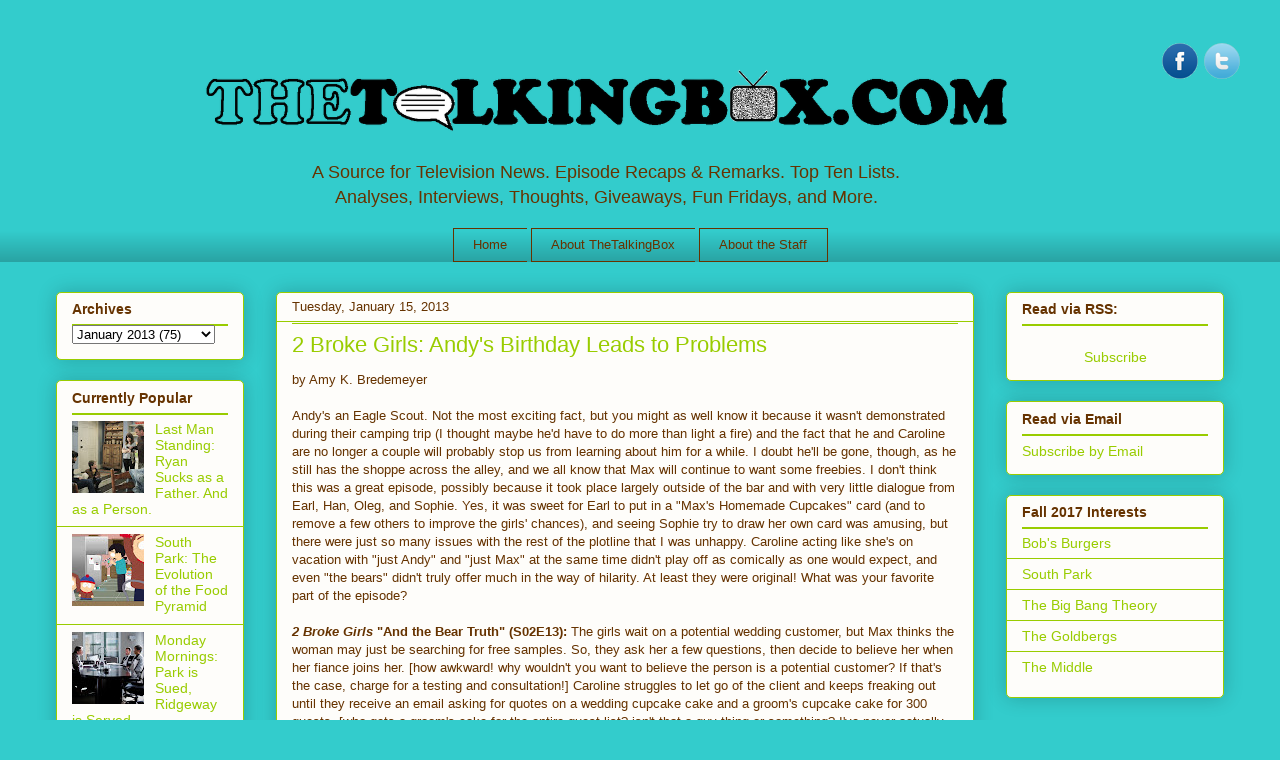

--- FILE ---
content_type: text/html; charset=UTF-8
request_url: http://www.thetalkingbox.com/2013/01/2-broke-girls-andys-birthday-leads-to.html
body_size: 15283
content:
<!DOCTYPE html>
<html class='v2' dir='ltr' xmlns='http://www.w3.org/1999/xhtml' xmlns:b='http://www.google.com/2005/gml/b' xmlns:data='http://www.google.com/2005/gml/data' xmlns:expr='http://www.google.com/2005/gml/expr'>
<head>
<link href='https://www.blogger.com/static/v1/widgets/335934321-css_bundle_v2.css' rel='stylesheet' type='text/css'/>
<meta content='index,follow' name='robots'/>
<meta content='A72A8DC6D93C2B3683DCD79740398BEA' name='msvalidate.01'/>
<meta content='the talking box,tv review,tv, cake boss,tv shows,The Secret Life of the American Teenager, ces' name='keywords'/>
<meta content='TheTalkingBox is a television blog that covers US programming, news, reviews, critiques, interviews, lists, spotlights, and more.' name='description'/>
<meta content='IE=EmulateIE7' http-equiv='X-UA-Compatible'/>
<meta content='width=1100' name='viewport'/>
<meta content='text/html; charset=UTF-8' http-equiv='Content-Type'/>
<meta content='blogger' name='generator'/>
<link href='http://www.thetalkingbox.com/favicon.ico' rel='icon' type='image/x-icon'/>
<link href='http://www.thetalkingbox.com/2013/01/2-broke-girls-andys-birthday-leads-to.html' rel='canonical'/>
<link rel="alternate" type="application/atom+xml" title="The Talking Box - Atom" href="http://www.thetalkingbox.com/feeds/posts/default" />
<link rel="alternate" type="application/rss+xml" title="The Talking Box - RSS" href="http://www.thetalkingbox.com/feeds/posts/default?alt=rss" />
<link rel="service.post" type="application/atom+xml" title="The Talking Box - Atom" href="https://www.blogger.com/feeds/5411935343242027539/posts/default" />

<link rel="alternate" type="application/atom+xml" title="The Talking Box - Atom" href="http://www.thetalkingbox.com/feeds/2712329030460835612/comments/default" />
<!--Can't find substitution for tag [blog.ieCssRetrofitLinks]-->
<link href='https://blogger.googleusercontent.com/img/b/R29vZ2xl/AVvXsEgq8qx2PP4uU-14a5sxIhR2WYdwhYwjTPwhv_CoW5B_fQkdtgGgNgRI8wCVTcmyQ2L2ULXwatjR_CH1xY-WWfhR7uaT4RUYP7M-0IKq3H1aunK5tad2-6nQ9oVaxYqlJC7iQ_t3QWE3uWF7/s320/2+Broke+Girls+Bear.jpg' rel='image_src'/>
<meta content='2 Broke Girls, CBS, S02E13, And the Bear Truth' name='description'/>
<meta content='http://www.thetalkingbox.com/2013/01/2-broke-girls-andys-birthday-leads-to.html' property='og:url'/>
<meta content='2 Broke Girls: Andy&#39;s Birthday Leads to Problems' property='og:title'/>
<meta content='2 Broke Girls, CBS, S02E13, And the Bear Truth' property='og:description'/>
<meta content='https://blogger.googleusercontent.com/img/b/R29vZ2xl/AVvXsEgq8qx2PP4uU-14a5sxIhR2WYdwhYwjTPwhv_CoW5B_fQkdtgGgNgRI8wCVTcmyQ2L2ULXwatjR_CH1xY-WWfhR7uaT4RUYP7M-0IKq3H1aunK5tad2-6nQ9oVaxYqlJC7iQ_t3QWE3uWF7/w1200-h630-p-k-no-nu/2+Broke+Girls+Bear.jpg' property='og:image'/>
<title>The Talking Box: 2 Broke Girls: Andy's Birthday Leads to Problems</title>
<meta content='2 Broke Girls, CBS, S02E13, And the Bear Truth' name='description'/>
<style id='page-skin-1' type='text/css'><!--
/*
-----------------------------------------------
Blogger Template Style
Name:     Awesome Inc.
Designer: Tina Chen
URL:      tinachen.org
----------------------------------------------- */
/* Content
----------------------------------------------- */
body {
font: normal normal 13px Arial, Tahoma, Helvetica, FreeSans, sans-serif;
color: #663300;
background: #33cccc none repeat scroll top left;
}
html body .content-outer {
min-width: 0;
max-width: 100%;
width: 100%;
}
a:link {
text-decoration: none;
color: #99cc00;
}
a:visited {
text-decoration: none;
color: #99cc00;
}
a:hover {
text-decoration: underline;
color: #3333cc;
}
.body-fauxcolumn-outer .cap-top {
position: absolute;
z-index: 1;
height: 276px;
width: 100%;
background: transparent none repeat-x scroll top left;
_background-image: none;
}
/* Columns
----------------------------------------------- */
.content-inner {
padding: 0;
}
.header-inner .section {
margin: 0 16px;
}
.tabs-inner .section {
margin: 0 16px;
}
.main-inner {
padding-top: 30px;
}
.main-inner .column-center-inner,
.main-inner .column-left-inner,
.main-inner .column-right-inner {
padding: 0 5px;
}
*+html body .main-inner .column-center-inner {
margin-top: -30px;
}
#layout .main-inner .column-center-inner {
margin-top: 0;
}
/* Header
----------------------------------------------- */
.header-outer {
margin: 0 0 0 0;
background: transparent none repeat scroll 0 0;
}
.Header h1 {
font: normal normal 48px Arial, Tahoma, Helvetica, FreeSans, sans-serif;
color: #663300;
text-shadow: 0 0 -1px #000000;
}
.Header h1 a {
color: #663300;
}
.Header .description {
font: normal normal 20px Arial, Tahoma, Helvetica, FreeSans, sans-serif;
color: #663300;
}
.header-inner .Header .titlewrapper,
.header-inner .Header .descriptionwrapper {
padding-left: 0;
padding-right: 0;
margin-bottom: 0;
}
.header-inner .Header .titlewrapper {
padding-top: 22px;
}
/* Tabs
----------------------------------------------- */
.tabs-outer {
overflow: hidden;
position: relative;
background: transparent url(http://www.blogblog.com/1kt/awesomeinc/tabs_gradient_light.png) repeat scroll 0 0;
}
#layout .tabs-outer {
overflow: visible;
}
.tabs-cap-top, .tabs-cap-bottom {
position: absolute;
width: 100%;
border-top: 1px solid #663300;
}
.tabs-cap-bottom {
bottom: 0;
}
.tabs-inner .widget li a {
display: inline-block;
margin: 0;
padding: .6em 1.5em;
font: normal normal 13px Arial, Tahoma, Helvetica, FreeSans, sans-serif;
color: #663300;
border-top: 1px solid #663300;
border-bottom: 1px solid #663300;
border-left: 1px solid #663300;
height: 16px;
line-height: 16px;
}
.tabs-inner .widget li:last-child a {
border-right: 1px solid #663300;
}
.tabs-inner .widget li.selected a, .tabs-inner .widget li a:hover {
background: #99cc00 url(http://www.blogblog.com/1kt/awesomeinc/tabs_gradient_light.png) repeat-x scroll 0 -100px;
color: #000000;
}
/* Headings
----------------------------------------------- */
h2 {
font: normal bold 14px Arial, Tahoma, Helvetica, FreeSans, sans-serif;
color: #663300;
}
/* Widgets
----------------------------------------------- */
.main-inner .section {
margin: 0 27px;
padding: 0;
}
.main-inner .column-left-outer,
.main-inner .column-right-outer {
margin-top: 0;
}
#layout .main-inner .column-left-outer,
#layout .main-inner .column-right-outer {
margin-top: 0;
}
.main-inner .column-left-inner,
.main-inner .column-right-inner {
background: transparent none repeat 0 0;
-moz-box-shadow: 0 0 0 rgba(0, 0, 0, .2);
-webkit-box-shadow: 0 0 0 rgba(0, 0, 0, .2);
-goog-ms-box-shadow: 0 0 0 rgba(0, 0, 0, .2);
box-shadow: 0 0 0 rgba(0, 0, 0, .2);
-moz-border-radius: 5px;
-webkit-border-radius: 5px;
-goog-ms-border-radius: 5px;
border-radius: 5px;
}
#layout .main-inner .column-left-inner,
#layout .main-inner .column-right-inner {
margin-top: 0;
}
.sidebar .widget {
font: normal normal 14px Arial, Tahoma, Helvetica, FreeSans, sans-serif;
color: #663300;
}
.sidebar .widget a:link {
color: #99cc00;
}
.sidebar .widget a:visited {
color: #99cc00;
}
.sidebar .widget a:hover {
color: #3333cc;
}
.sidebar .widget h2 {
text-shadow: 0 0 -1px #000000;
}
.main-inner .widget {
background-color: #fefdfa;
border: 1px solid #99cc00;
padding: 0 15px 15px;
margin: 20px -16px;
-moz-box-shadow: 0 0 20px rgba(0, 0, 0, .2);
-webkit-box-shadow: 0 0 20px rgba(0, 0, 0, .2);
-goog-ms-box-shadow: 0 0 20px rgba(0, 0, 0, .2);
box-shadow: 0 0 20px rgba(0, 0, 0, .2);
-moz-border-radius: 5px;
-webkit-border-radius: 5px;
-goog-ms-border-radius: 5px;
border-radius: 5px;
}
.main-inner .widget h2 {
margin: 0 -0;
padding: .6em 0 .5em;
border-bottom: 1px solid #99cc00;
}
.footer-inner .widget h2 {
padding: 0 0 .4em;
border-bottom: 1px solid #99cc00;
}
.main-inner .widget h2 + div, .footer-inner .widget h2 + div {
border-top: 1px solid #99cc00;
padding-top: 8px;
}
.main-inner .widget .widget-content {
margin: 0 -0;
padding: 7px 0 0;
}
.main-inner .widget ul, .main-inner .widget #ArchiveList ul.flat {
margin: -8px -15px 0;
padding: 0;
list-style: none;
}
.main-inner .widget #ArchiveList {
margin: -8px 0 0;
}
.main-inner .widget ul li, .main-inner .widget #ArchiveList ul.flat li {
padding: .5em 15px;
text-indent: 0;
color: #99cc00;
border-top: 0 solid #99cc00;
border-bottom: 1px solid #99cc00;
}
.main-inner .widget #ArchiveList ul li {
padding-top: .25em;
padding-bottom: .25em;
}
.main-inner .widget ul li:first-child, .main-inner .widget #ArchiveList ul.flat li:first-child {
border-top: none;
}
.main-inner .widget ul li:last-child, .main-inner .widget #ArchiveList ul.flat li:last-child {
border-bottom: none;
}
.post-body {
position: relative;
}
.main-inner .widget .post-body ul {
padding: 0 2.5em;
margin: .5em 0;
list-style: disc;
}
.main-inner .widget .post-body ul li {
padding: 0.25em 0;
margin-bottom: .25em;
color: #663300;
border: none;
}
.footer-inner .widget ul {
padding: 0;
list-style: none;
}
.widget .zippy {
color: #99cc00;
}
/* Posts
----------------------------------------------- */
body .main-inner .Blog {
padding: 0;
margin-bottom: 1em;
background-color: transparent;
border: none;
-moz-box-shadow: 0 0 0 rgba(0, 0, 0, 0);
-webkit-box-shadow: 0 0 0 rgba(0, 0, 0, 0);
-goog-ms-box-shadow: 0 0 0 rgba(0, 0, 0, 0);
box-shadow: 0 0 0 rgba(0, 0, 0, 0);
}
.main-inner .section:last-child .Blog:last-child {
padding: 0;
margin-bottom: 1em;
}
.main-inner .widget h2.date-header {
margin: 0 -15px 1px;
padding: 0 0 0 0;
font: normal normal 13px Arial, Tahoma, Helvetica, FreeSans, sans-serif;
color: #663300;
background: transparent none no-repeat scroll top left;
border-top: 0 solid #99cc00;
border-bottom: 1px solid #99cc00;
-moz-border-radius-topleft: 0;
-moz-border-radius-topright: 0;
-webkit-border-top-left-radius: 0;
-webkit-border-top-right-radius: 0;
border-top-left-radius: 0;
border-top-right-radius: 0;
position: static;
bottom: 100%;
right: 15px;
text-shadow: 0 0 -1px #000000;
}
.main-inner .widget h2.date-header span {
font: normal normal 13px Arial, Tahoma, Helvetica, FreeSans, sans-serif;
display: block;
padding: .5em 15px;
border-left: 0 solid #99cc00;
border-right: 0 solid #99cc00;
}
.date-outer {
position: relative;
margin: 30px 0 20px;
padding: 0 15px;
background-color: #fefdfa;
border: 1px solid #99cc00;
-moz-box-shadow: 0 0 20px rgba(0, 0, 0, .2);
-webkit-box-shadow: 0 0 20px rgba(0, 0, 0, .2);
-goog-ms-box-shadow: 0 0 20px rgba(0, 0, 0, .2);
box-shadow: 0 0 20px rgba(0, 0, 0, .2);
-moz-border-radius: 5px;
-webkit-border-radius: 5px;
-goog-ms-border-radius: 5px;
border-radius: 5px;
}
.date-outer:first-child {
margin-top: 0;
}
.date-outer:last-child {
margin-bottom: 20px;
-moz-border-radius-bottomleft: 5px;
-moz-border-radius-bottomright: 5px;
-webkit-border-bottom-left-radius: 5px;
-webkit-border-bottom-right-radius: 5px;
-goog-ms-border-bottom-left-radius: 5px;
-goog-ms-border-bottom-right-radius: 5px;
border-bottom-left-radius: 5px;
border-bottom-right-radius: 5px;
}
.date-posts {
margin: 0 -0;
padding: 0 0;
clear: both;
}
.post-outer, .inline-ad {
border-top: 1px solid #99cc00;
margin: 0 -0;
padding: 15px 0;
}
.post-outer {
padding-bottom: 10px;
}
.post-outer:first-child {
padding-top: 0;
border-top: none;
}
.post-outer:last-child, .inline-ad:last-child {
border-bottom: none;
}
.post-body {
position: relative;
}
.post-body img {
padding: 8px;
background: #ffffff;
border: 1px solid #99cc00;
-moz-box-shadow: 0 0 20px rgba(0, 0, 0, .2);
-webkit-box-shadow: 0 0 20px rgba(0, 0, 0, .2);
box-shadow: 0 0 20px rgba(0, 0, 0, .2);
-moz-border-radius: 5px;
-webkit-border-radius: 5px;
border-radius: 5px;
}
h3.post-title, h4 {
font: normal normal 22px Arial, Tahoma, Helvetica, FreeSans, sans-serif;
color: #99cc00;
}
h3.post-title a {
font: normal normal 22px Arial, Tahoma, Helvetica, FreeSans, sans-serif;
color: #99cc00;
}
h3.post-title a:hover {
color: #3333cc;
text-decoration: underline;
}
.post-header {
margin: 0 0 1em;
}
.post-body {
line-height: 1.4;
}
.post-outer h2 {
color: #663300;
}
.post-footer {
margin: 1.5em 0 0;
}
#blog-pager {
padding: 15px;
font-size: 120%;
background-color: #ffffff;
border: 1px solid #99cc00;
-moz-box-shadow: 0 0 20px rgba(0, 0, 0, .2);
-webkit-box-shadow: 0 0 20px rgba(0, 0, 0, .2);
-goog-ms-box-shadow: 0 0 20px rgba(0, 0, 0, .2);
box-shadow: 0 0 20px rgba(0, 0, 0, .2);
-moz-border-radius: 5px;
-webkit-border-radius: 5px;
-goog-ms-border-radius: 5px;
border-radius: 5px;
-moz-border-radius-topleft: 5px;
-moz-border-radius-topright: 5px;
-webkit-border-top-left-radius: 5px;
-webkit-border-top-right-radius: 5px;
-goog-ms-border-top-left-radius: 5px;
-goog-ms-border-top-right-radius: 5px;
border-top-left-radius: 5px;
border-top-right-radius-topright: 5px;
margin-top: 1em;
}
.blog-feeds, .post-feeds {
margin: 1em 0;
text-align: center;
color: #663300;
}
.blog-feeds a, .post-feeds a {
color: #663300;
}
.blog-feeds a:visited, .post-feeds a:visited {
color: #99cc00;
}
.blog-feeds a:hover, .post-feeds a:hover {
color: #ffffff;
}
.post-outer .comments {
margin-top: 2em;
}
/* Comments
----------------------------------------------- */
.comments .comments-content .icon.blog-author {
background-repeat: no-repeat;
background-image: url([data-uri]);
}
.comments .comments-content .loadmore a {
border-top: 1px solid #663300;
border-bottom: 1px solid #663300;
}
.comments .continue {
border-top: 2px solid #663300;
}
/* Footer
----------------------------------------------- */
.footer-outer {
margin: -20px 0 -1px;
padding: 20px 0 0;
color: #663300;
overflow: hidden;
}
.footer-fauxborder-left {
border-top: 1px solid #99cc00;
background: transparent none repeat scroll 0 0;
-moz-box-shadow: 0 0 20px rgba(0, 0, 0, .2);
-webkit-box-shadow: 0 0 20px rgba(0, 0, 0, .2);
-goog-ms-box-shadow: 0 0 20px rgba(0, 0, 0, .2);
box-shadow: 0 0 20px rgba(0, 0, 0, .2);
margin: 0 -20px;
}
/* Mobile
----------------------------------------------- */
body.mobile {
background-size: auto;
}
.mobile .body-fauxcolumn-outer {
background: transparent none repeat scroll top left;
}
*+html body.mobile .main-inner .column-center-inner {
margin-top: 0;
}
.mobile .main-inner .widget {
padding: 0 0 15px;
}
.mobile .main-inner .widget h2 + div,
.mobile .footer-inner .widget h2 + div {
border-top: none;
padding-top: 0;
}
.mobile .footer-inner .widget h2 {
padding: 0.5em 0;
border-bottom: none;
}
.mobile .main-inner .widget .widget-content {
margin: 0;
padding: 7px 0 0;
}
.mobile .main-inner .widget ul,
.mobile .main-inner .widget #ArchiveList ul.flat {
margin: 0 -15px 0;
}
.mobile .main-inner .widget h2.date-header {
right: 0;
}
.mobile .date-header span {
padding: 0.4em 0;
}
.mobile .date-outer:first-child {
margin-bottom: 0;
border: 1px solid #99cc00;
-moz-border-radius-topleft: 5px;
-moz-border-radius-topright: 5px;
-webkit-border-top-left-radius: 5px;
-webkit-border-top-right-radius: 5px;
-goog-ms-border-top-left-radius: 5px;
-goog-ms-border-top-right-radius: 5px;
border-top-left-radius: 5px;
border-top-right-radius: 5px;
}
.mobile .date-outer {
border-color: #99cc00;
border-width: 0 1px 1px;
}
.mobile .date-outer:last-child {
margin-bottom: 0;
}
.mobile .main-inner {
padding: 0;
}
.mobile .header-inner .section {
margin: 0;
}
.mobile .post-outer, .mobile .inline-ad {
padding: 5px 0;
}
.mobile .tabs-inner .section {
margin: 0 10px;
}
.mobile .main-inner .widget h2 {
margin: 0;
padding: 0;
}
.mobile .main-inner .widget h2.date-header span {
padding: 0;
}
.mobile .main-inner .widget .widget-content {
margin: 0;
padding: 7px 0 0;
}
.mobile #blog-pager {
border: 1px solid transparent;
background: transparent none repeat scroll 0 0;
}
.mobile .main-inner .column-left-inner,
.mobile .main-inner .column-right-inner {
background: transparent none repeat 0 0;
-moz-box-shadow: none;
-webkit-box-shadow: none;
-goog-ms-box-shadow: none;
box-shadow: none;
}
.mobile .date-posts {
margin: 0;
padding: 0;
}
.mobile .footer-fauxborder-left {
margin: 0;
border-top: inherit;
}
.mobile .main-inner .section:last-child .Blog:last-child {
margin-bottom: 0;
}
.mobile-index-contents {
color: #663300;
}
.mobile .mobile-link-button {
background: #99cc00 url(http://www.blogblog.com/1kt/awesomeinc/tabs_gradient_light.png) repeat scroll 0 0;
}
.mobile-link-button a:link, .mobile-link-button a:visited {
color: #ffffff;
}
.mobile .tabs-inner .PageList .widget-content {
background: transparent;
border-top: 1px solid;
border-color: #663300;
color: #663300;
}
.mobile .tabs-inner .PageList .widget-content .pagelist-arrow {
border-left: 1px solid #663300;
}
.Header {
text-align: center;
}
.header-inner .Header .descriptionwrapper {
font-size: 140%;
}
.PageList {text-align:center !important;}
.PageList li {display:inline !important; float:none !important;}
.tabs-cap-top, .tabs-cap-bottom, .tabs-outer {border:none !important; background:1px important;}
.PageList {background:#trans;}
/* Social icons for Blogger
----------------------------------------------- */
#social-icons {
margin-bottom:-30px;
height:50px;
width:100%;
display:block;
clear:both;
z-index: 2;
position: relative;
}
.social-media-icons {
display:table
}
.social-media-icons ul {
text-align:right;
padding:5px 5px 0 0
list-style-image:none;
list-style-position:outside;
list-style-type:none;
}
.social-media-icons ul {
margin-bottom:0;
padding:0;
float:right;
}
.social-media-icons li.media_icon {
margin-left:6px;
padding-left:0 !important;
background:none !important;
display:inline;
float:left;
}
.social-media-icons li:hover {
-moz-transform: rotate(360deg);
-webkit-transform: rotate(360deg);
-o-transform: rotate(360deg);
transform: rotate(-360deg);
-moz-transition: all 0.5s ease-in-out;
-webkit-transition: all 0.5s ease-in-out;
-o-transition: all 0.5s ease-in-out;
-ms-transition: all 0.5s ease-in-out;
transition: all 0.5s ease-in-out;
}

--></style>
<style id='template-skin-1' type='text/css'><!--
body {
min-width: 1200px;
}
.content-outer, .content-fauxcolumn-outer, .region-inner {
min-width: 1200px;
max-width: 1200px;
_width: 1200px;
}
.main-inner .columns {
padding-left: 220px;
padding-right: 250px;
}
.main-inner .fauxcolumn-center-outer {
left: 220px;
right: 250px;
/* IE6 does not respect left and right together */
_width: expression(this.parentNode.offsetWidth -
parseInt("220px") -
parseInt("250px") + 'px');
}
.main-inner .fauxcolumn-left-outer {
width: 220px;
}
.main-inner .fauxcolumn-right-outer {
width: 250px;
}
.main-inner .column-left-outer {
width: 220px;
right: 100%;
margin-left: -220px;
}
.main-inner .column-right-outer {
width: 250px;
margin-right: -250px;
}
#layout {
min-width: 0;
}
#layout .content-outer {
min-width: 0;
width: 800px;
}
#layout .region-inner {
min-width: 0;
width: auto;
}
--></style>
<script type='text/javascript'>

  var _gaq = _gaq || [];
  _gaq.push(['_setAccount', 'UA-5912166-4']);
  _gaq.push(['_trackPageview']);

  (function() {
    var ga = document.createElement('script'); ga.type = 'text/javascript'; ga.async = true;
    ga.src = ('https:' == document.location.protocol ? 'https://ssl' : 'http://www') + '.google-analytics.com/ga.js';
    var s = document.getElementsByTagName('script')[0]; s.parentNode.insertBefore(ga, s);
  })();

</script>
<!--Related Posts with thumbnails Scripts and Styles Start-->
<!-- remove -->
<style type='text/css'>
#related-posts{float:left;width:auto;}
#related-posts a{border-right: 1px dotted #eaeaea;}
#related-posts a:hover{background: #EEEEEE;}
#related-posts h2{margin-top: 10px;background:none;font:18px Oswald;padding:3px;color:#999999; text-transform:uppercase;}
#related-posts .related_img {margin:5px;border:4px solid #f2f2f2;width:100px;height:100px;transition:all 300ms ease-in-out;-webkit-transition:all 300ms ease-in-out;-moz-transition:all 300ms ease-in-out;-o-transition:all 300ms ease-in-out;-ms-transition:all 300ms ease-in-out;-webkit-border-radius: 10px;  -moz-border-radius: 10px; border-radius: 10px; }
#related-title {color:#666;text-align:center;padding: 0px 5px 10px;font-size:12px;width:110px;}
#related-posts .related_img:hover{border:4px solid #E8E8E8;opacity:.7;filter:alpha(opacity=70);-moz-opacity:.7;-khtml-opacity:.7}</style>
<script src='http://helplogger.googlecode.com/svn/trunk/relatedposts.js' type='text/javascript'></script>
<!-- remove -->
<!--Related Posts with thumbnails Scripts and Styles End-->
<link href='https://www.blogger.com/dyn-css/authorization.css?targetBlogID=5411935343242027539&amp;zx=841556fe-7255-45ab-90c1-7afb29fc3aa3' media='none' onload='if(media!=&#39;all&#39;)media=&#39;all&#39;' rel='stylesheet'/><noscript><link href='https://www.blogger.com/dyn-css/authorization.css?targetBlogID=5411935343242027539&amp;zx=841556fe-7255-45ab-90c1-7afb29fc3aa3' rel='stylesheet'/></noscript>
<meta name='google-adsense-platform-account' content='ca-host-pub-1556223355139109'/>
<meta name='google-adsense-platform-domain' content='blogspot.com'/>

<!-- data-ad-client=ca-pub-6171415555943724 -->

</head>
<body class='loading variant-renewable'>
<div class='navbar no-items section' id='navbar'>
</div>
<div id='fb-root'></div>
<script>(function(d, s, id) {
  var js, fjs = d.getElementsByTagName(s)[0];
  if (d.getElementById(id)) return;
  js = d.createElement(s); js.id = id;
  js.src = "//connect.facebook.net/en_US/all.js#xfbml=1";
  fjs.parentNode.insertBefore(js, fjs);
}(document, 'script', 'facebook-jssdk'));</script>
<div class='body-fauxcolumns'>
<div class='fauxcolumn-outer body-fauxcolumn-outer'>
<div class='cap-top'>
<div class='cap-left'></div>
<div class='cap-right'></div>
</div>
<div class='fauxborder-left'>
<div class='fauxborder-right'></div>
<div class='fauxcolumn-inner'>
</div>
</div>
<div class='cap-bottom'>
<div class='cap-left'></div>
<div class='cap-right'></div>
</div>
</div>
</div>
<div class='content'>
<div class='content-fauxcolumns'>
<div class='fauxcolumn-outer content-fauxcolumn-outer'>
<div class='cap-top'>
<div class='cap-left'></div>
<div class='cap-right'></div>
</div>
<div class='fauxborder-left'>
<div class='fauxborder-right'></div>
<div class='fauxcolumn-inner'>
</div>
</div>
<div class='cap-bottom'>
<div class='cap-left'></div>
<div class='cap-right'></div>
</div>
</div>
</div>
<div class='content-outer'>
<div class='content-cap-top cap-top'>
<div class='cap-left'></div>
<div class='cap-right'></div>
</div>
<div class='fauxborder-left content-fauxborder-left'>
<div class='fauxborder-right content-fauxborder-right'></div>
<div class='content-inner'>
<header>
<div class='header-outer'>
<div class='header-cap-top cap-top'>
<div class='cap-left'></div>
<div class='cap-right'></div>
</div>
<div class='fauxborder-left header-fauxborder-left'>
<div class='fauxborder-right header-fauxborder-right'></div>
<div class='region-inner header-inner'>
<div class='social-media-icons' id='social-icons'>
<ul>
<li class='media_icon'><a href='http://facebook.com/thetalkingbox'><img border='0' src='https://blogger.googleusercontent.com/img/b/R29vZ2xl/AVvXsEh4xlVqeV_nVKTGuGjzmkbyWVaEWLik4xk77BP38K7mtaGVUVu-RGKb0VMLwpwl9DaqsBH4xM8uN50UKjPxarhibSyCpROhwANlgNExHL3nvZlrYgoNiO4cQth6FokD3nIBrJSIicbCrEM/s1600/Facebook.png'/></a></li>
<li class='media_icon'><a href='http://twitter.com/#!/thetalkingbox'><img border='0' src='https://blogger.googleusercontent.com/img/b/R29vZ2xl/AVvXsEiAFnv0Xt21IrsFS3D7a1NtQCkCgheEZhao8wVxIVkWajTKV2FbcC4xovP5Fp1oN9XeBAJ_kLFCX2YFNB2_Zz920hc2NABHpvP7XDNGljXgbkva38Gna2_2puIzvlzU0TuTE5w_SK5S0bs/s1600/Twitter.png'/></a></li>
</ul></div>
<div class='header section' id='header'><div class='widget Header' data-version='1' id='Header1'>
<center>
<div id='header-inner'>
<a href='http://www.thetalkingbox.com/' style='display: block'>
<img alt='The Talking Box' height='100' id='Header1_headerimg' src='https://blogger.googleusercontent.com/img/b/R29vZ2xl/AVvXsEgjlKmH9j9qqqjUrDeLlylPo30dWBKBqcU5ZCERW-expgkrKyuzihUUcHXZuzMOozWgsDbfd8tJRgjzpTivt6yxK_Ozgyc8BHdrRqY3jklnrnTo9p0qBePtTLJhw9BWto4o60wbwvVZEU8/s1600/talkingboxLogoV6whiteball.gif' style='display: block' width='900'/>
</a>
<div class='descriptionwrapper'>
<p class='description'><span><center> A Source for Television News. Episode Recaps &amp; Remarks. Top Ten Lists. <br> Analyses, Interviews, Thoughts, Giveaways, Fun Fridays, and More. </center></span></p>
</div>
</div>
</center>
</div></div>
</div>
</div>
<div class='header-cap-bottom cap-bottom'>
<div class='cap-left'></div>
<div class='cap-right'></div>
</div>
</div>
</header>
<div class='tabs-outer'>
<div class='tabs-cap-top cap-top'>
<div class='cap-left'></div>
<div class='cap-right'></div>
</div>
<div class='fauxborder-left tabs-fauxborder-left'>
<div class='fauxborder-right tabs-fauxborder-right'></div>
<div class='region-inner tabs-inner'>
<div class='tabs section' id='crosscol'><div class='widget PageList' data-version='1' id='PageList1'>
<h2>Pages</h2>
<div class='widget-content'>
<ul>
<li>
<a href='http://www.thetalkingbox.com/'>Home</a>
</li>
<li>
<a href='http://www.thetalkingbox.com/p/about-thetalkingbox.html'>About TheTalkingBox</a>
</li>
<li>
<a href='http://www.thetalkingbox.com/p/about-staff.html'>About the Staff</a>
</li>
</ul>
<div class='clear'></div>
</div>
</div></div>
<div class='tabs no-items section' id='crosscol-overflow'></div>
</div>
</div>
<div class='tabs-cap-bottom cap-bottom'>
<div class='cap-left'></div>
<div class='cap-right'></div>
</div>
</div>
<div class='main-outer'>
<div class='main-cap-top cap-top'>
<div class='cap-left'></div>
<div class='cap-right'></div>
</div>
<div class='fauxborder-left main-fauxborder-left'>
<div class='fauxborder-right main-fauxborder-right'></div>
<div class='region-inner main-inner'>
<div class='columns fauxcolumns'>
<div class='fauxcolumn-outer fauxcolumn-center-outer'>
<div class='cap-top'>
<div class='cap-left'></div>
<div class='cap-right'></div>
</div>
<div class='fauxborder-left'>
<div class='fauxborder-right'></div>
<div class='fauxcolumn-inner'>
</div>
</div>
<div class='cap-bottom'>
<div class='cap-left'></div>
<div class='cap-right'></div>
</div>
</div>
<div class='fauxcolumn-outer fauxcolumn-left-outer'>
<div class='cap-top'>
<div class='cap-left'></div>
<div class='cap-right'></div>
</div>
<div class='fauxborder-left'>
<div class='fauxborder-right'></div>
<div class='fauxcolumn-inner'>
</div>
</div>
<div class='cap-bottom'>
<div class='cap-left'></div>
<div class='cap-right'></div>
</div>
</div>
<div class='fauxcolumn-outer fauxcolumn-right-outer'>
<div class='cap-top'>
<div class='cap-left'></div>
<div class='cap-right'></div>
</div>
<div class='fauxborder-left'>
<div class='fauxborder-right'></div>
<div class='fauxcolumn-inner'>
</div>
</div>
<div class='cap-bottom'>
<div class='cap-left'></div>
<div class='cap-right'></div>
</div>
</div>
<!-- corrects IE6 width calculation -->
<div class='columns-inner'>
<div class='column-center-outer'>
<div class='column-center-inner'>
<div class='main section' id='main'><div class='widget Blog' data-version='1' id='Blog1'>
<div class='blog-posts hfeed'>

          <div class="date-outer">
        
<h2 class='date-header'><span>Tuesday, January 15, 2013</span></h2>

          <div class="date-posts">
        
<div class='post-outer'>
<div class='post hentry'>
<a name='2712329030460835612'></a>
<h3 class='post-title entry-title'>
2 Broke Girls: Andy's Birthday Leads to Problems
</h3>
<div class='post-header'>
<div class='post-header-line-1'></div>
</div>
<div class='post-body entry-content' id='post-body-2712329030460835612'>
<p>
<div class='fb-like' data-font='tahoma' data-layout='button_count' data-send='false' data-show-faces='true' data-width='50' style='float:right; margin-left:10px;'></div>
</p>
by Amy K. Bredemeyer<br />
<br />
Andy's an Eagle Scout. Not the most exciting fact, but you might as well know it because it wasn't demonstrated during their camping trip (I thought maybe he'd have to do more than light a fire) and the fact that he and Caroline are no longer a couple will probably stop us from learning about him for a while. I doubt he'll be gone, though, as he still has the shoppe across the alley, and we all know that Max will continue to want some freebies. I don't think this was a great episode, possibly because it took place largely outside of the bar and with very little dialogue from Earl, Han, Oleg, and Sophie. Yes, it was sweet for Earl to put in a "Max's Homemade Cupcakes" card (and to remove a few others to improve the girls' chances), and seeing Sophie try to draw her own card was amusing, but there were just so many issues with the rest of the plotline that I was unhappy. Caroline acting like she's on vacation with "just Andy" and "just Max" at the same time didn't play off as comically as one would expect, and even "the bears" didn't truly offer much in the way of hilarity. At least they were original! What was your favorite part of the episode? <br />
<br />
<i><b>2 Broke Girls</b></i><b> "And the Bear Truth" (S02E13):</b> The girls wait on a potential wedding customer, but Max thinks the woman may just be searching for free samples. So, they ask her a few questions, then decide to believe her when her fiance joins her. [how awkward! why wouldn't you want to believe the person is a potential customer? If that's the case, charge for a testing and consultation!] Caroline struggles to let go of the client and keeps freaking out until they receive an email asking for  quotes on a wedding cupcake cake and a groom's cupcake cake for 300 guests. [who gets a groom's cake for the entire guest list? isn't that a guy thing or something? I've never actually been to a wedding where a groom's cake was utilized, have you?] <br />
<br />
At the diner, Han gives away a weekend vacation from the fishbowl of business cards, and the girls win! Caroline accidentally invites Andy along, which only becomes more awkward when the cabin is not a suite and the bed hangs from the ceiling. The girls hit up the sauna to relax, meeting two "bears" celebrating their "maniversary" in the next cabin over. [yeah, I know. odd words.] The dermatologist and astrophysicist appear again when Max needs refuge from Caroline and Andy's arguing. Not only was dinner "only for two," causing Andy and Caroline to fight over who should eat with Max, but Caroline forgets it's Andy's birthday, making Max wish she were anywhere else. [I did find it inappropriate that he'd ask Max to go hang out with another couple who is having a "romantic weekend" so that he and Caroline could do the same.]&nbsp; <br />
<table align="center" cellpadding="0" cellspacing="0" class="tr-caption-container" style="margin-left: auto; margin-right: auto; text-align: center;"><tbody>
<tr><td style="text-align: center;"><a href="https://blogger.googleusercontent.com/img/b/R29vZ2xl/AVvXsEgq8qx2PP4uU-14a5sxIhR2WYdwhYwjTPwhv_CoW5B_fQkdtgGgNgRI8wCVTcmyQ2L2ULXwatjR_CH1xY-WWfhR7uaT4RUYP7M-0IKq3H1aunK5tad2-6nQ9oVaxYqlJC7iQ_t3QWE3uWF7/s1600/2+Broke+Girls+Bear.jpg" imageanchor="1" style="margin-left: auto; margin-right: auto;"><img border="0" height="213" src="https://blogger.googleusercontent.com/img/b/R29vZ2xl/AVvXsEgq8qx2PP4uU-14a5sxIhR2WYdwhYwjTPwhv_CoW5B_fQkdtgGgNgRI8wCVTcmyQ2L2ULXwatjR_CH1xY-WWfhR7uaT4RUYP7M-0IKq3H1aunK5tad2-6nQ9oVaxYqlJC7iQ_t3QWE3uWF7/s320/2+Broke+Girls+Bear.jpg" width="320" /></a></td></tr>
<tr><td class="tr-caption" style="text-align: center;">cbs.com</td></tr>
</tbody></table>
Andy asks her where he fits in Caroline's life, but she talks mostly business goals, so he leaves. [reminded me of that <i>Coach</i> episode where Hayden leaves out Christine from his life plans.] Back in the city, Caroline apologizes, but Andy breaks up with her. <br />
<u>Cupcakery Savings Total</u>: $900.00. [how did they make $800? down payment from the bride?]
<div style='clear: both;'></div>
</div>
<div class='addthis_toolbox'>
<div class='custom_images'>
<a class='addthis_button_facebook'><img alt='Share to Facebook' border='0' height='30' src='http://1.bp.blogspot.com/-VwUjBqjcw_A/UR0UWOX12aI/AAAAAAAADCk/NMJtDo9H32U/s1600/Facebook+Button+Share.png' width='30'/></a>
<a class='addthis_button_twitter'><img alt='Share to Twitter' border='0' height='30' src='http://4.bp.blogspot.com/-HdyrZLb5VQY/UR0UUeHYy5I/AAAAAAAADCc/FaCnOjlaQMQ/s1600/Twitter+Button+Share.png' width='30'/></a>
<a class='addthis_button_email'><img alt='Email This' border='0' height='30' src='http://1.bp.blogspot.com/-ct8UEptg4Jo/UR0UXt9d4FI/AAAAAAAADCs/T-qjemKVoT8/s1600/Email+Button+Share.png' width='30'/></a>
<a class='addthis_button_pinterest_share'><img alt='Pin This' border='0' height='30' src='http://2.bp.blogspot.com/-J779mbKE8XQ/UR0UYzYDpSI/AAAAAAAADC0/loD-dNI0ky8/s1600/Pinterest+Button+Share.png' width='30'/></a>
</div>
</div>
<script type='text/javascript'>var addthis_config = {"data_track_addressbar":false};</script>
<script src='//s7.addthis.com/js/300/addthis_widget.js#pubid=ra-511bbe8405a64ebd' type='text/javascript'></script>
<div id='related-posts'>
<script src='/feeds/posts/default/-/2 Broke Girls?alt=json-in-script&callback=related_results_labels_thumbs&max-results=5' type='text/javascript'></script>
<script src='/feeds/posts/default/-/Amy K. Bredemeyer?alt=json-in-script&callback=related_results_labels_thumbs&max-results=5' type='text/javascript'></script>
<script src='/feeds/posts/default/-/television reviews?alt=json-in-script&callback=related_results_labels_thumbs&max-results=5' type='text/javascript'></script>
<script type='text/javascript'>
var currentposturl="http://www.thetalkingbox.com/2013/01/2-broke-girls-andys-birthday-leads-to.html";
var maxresults=5;
var relatedpoststitle="<b>Related Posts:</b>";
removeRelatedDuplicates_thumbs();
printRelatedLabels_thumbs();
</script>
</div><div class='clear'></div>
<div class='post-footer'>
<div class='post-footer-line post-footer-line-1'><span class='post-author vcard'>
by
<span class='fn'>Amy K. Bredemeyer</span>
</span>
<span class='post-icons'>
<span class='item-control blog-admin pid-505498222'>
<a href='https://www.blogger.com/post-edit.g?blogID=5411935343242027539&postID=2712329030460835612&from=pencil' title='Edit Post'>
<img alt='' class='icon-action' height='18' src='https://resources.blogblog.com/img/icon18_edit_allbkg.gif' width='18'/>
</a>
</span>
</span>
<span class='post-timestamp'>
at
<a class='timestamp-link' href='http://www.thetalkingbox.com/2013/01/2-broke-girls-andys-birthday-leads-to.html' rel='bookmark' title='permanent link'><abbr class='published' title='2013-01-15T12:00:00-08:00'>12:00&#8239;PM</abbr></a>
</span>
<span class='post-labels'>
Topics:
<a href='http://www.thetalkingbox.com/search/label/2%20Broke%20Girls' rel='tag'>2 Broke Girls</a>,
<a href='http://www.thetalkingbox.com/search/label/Amy%20K.%20Bredemeyer' rel='tag'>Amy K. Bredemeyer</a>,
<a href='http://www.thetalkingbox.com/search/label/television%20reviews' rel='tag'>television reviews</a>
</span>
</div>
<div class='post-footer-line post-footer-line-2'><span class='post-comment-link'>
</span>
</div>
<div class='post-footer-line post-footer-line-3'></div>
</div>
</div>
<div class='comments' id='comments'>
<a name='comments'></a>
<h4>No comments:</h4>
<div id='Blog1_comments-block-wrapper'>
<dl class='avatar-comment-indent' id='comments-block'>
</dl>
</div>
<p class='comment-footer'>
<a href='https://www.blogger.com/comment/fullpage/post/5411935343242027539/2712329030460835612' onclick=''>Post a Comment</a>
</p>
</div>
</div>

        </div></div>
      
</div>
<div class='blog-pager' id='blog-pager'>
<span id='blog-pager-newer-link'>
<a class='blog-pager-newer-link' href='http://www.thetalkingbox.com/2013/01/teen-mom-2-two-moves-and-two-crises.html' id='Blog1_blog-pager-newer-link' title='Newer Post'>Newer Post</a>
</span>
<span id='blog-pager-older-link'>
<a class='blog-pager-older-link' href='http://www.thetalkingbox.com/2013/01/himym-robins-dad-now-lives-in-nyc.html' id='Blog1_blog-pager-older-link' title='Older Post'>Older Post</a>
</span>
<a class='home-link' href='http://www.thetalkingbox.com/'>Home</a>
</div>
<div class='clear'></div>
<div class='post-feeds'>
<div class='feed-links'>
Subscribe to:
<a class='feed-link' href='http://www.thetalkingbox.com/feeds/2712329030460835612/comments/default' target='_blank' type='application/atom+xml'>Post Comments (Atom)</a>
</div>
</div>
</div></div>
</div>
</div>
<div class='column-left-outer'>
<div class='column-left-inner'>
<aside>
<div class='sidebar section' id='sidebar-left-1'><div class='widget BlogArchive' data-version='1' id='BlogArchive1'>
<h2>Archives</h2>
<div class='widget-content'>
<div id='ArchiveList'>
<div id='BlogArchive1_ArchiveList'>
<select id='BlogArchive1_ArchiveMenu'>
<option value=''>Archives</option>
<option value='http://www.thetalkingbox.com/2019/09/'>September 2019 (1)</option>
<option value='http://www.thetalkingbox.com/2018/09/'>September 2018 (1)</option>
<option value='http://www.thetalkingbox.com/2018/05/'>May 2018 (3)</option>
<option value='http://www.thetalkingbox.com/2017/08/'>August 2017 (1)</option>
<option value='http://www.thetalkingbox.com/2015/07/'>July 2015 (7)</option>
<option value='http://www.thetalkingbox.com/2015/05/'>May 2015 (1)</option>
<option value='http://www.thetalkingbox.com/2015/02/'>February 2015 (2)</option>
<option value='http://www.thetalkingbox.com/2015/01/'>January 2015 (2)</option>
<option value='http://www.thetalkingbox.com/2014/12/'>December 2014 (1)</option>
<option value='http://www.thetalkingbox.com/2014/10/'>October 2014 (16)</option>
<option value='http://www.thetalkingbox.com/2014/09/'>September 2014 (22)</option>
<option value='http://www.thetalkingbox.com/2014/08/'>August 2014 (30)</option>
<option value='http://www.thetalkingbox.com/2014/07/'>July 2014 (48)</option>
<option value='http://www.thetalkingbox.com/2014/06/'>June 2014 (28)</option>
<option value='http://www.thetalkingbox.com/2014/05/'>May 2014 (24)</option>
<option value='http://www.thetalkingbox.com/2014/04/'>April 2014 (25)</option>
<option value='http://www.thetalkingbox.com/2014/03/'>March 2014 (11)</option>
<option value='http://www.thetalkingbox.com/2014/02/'>February 2014 (23)</option>
<option value='http://www.thetalkingbox.com/2014/01/'>January 2014 (39)</option>
<option value='http://www.thetalkingbox.com/2013/12/'>December 2013 (18)</option>
<option value='http://www.thetalkingbox.com/2013/11/'>November 2013 (47)</option>
<option value='http://www.thetalkingbox.com/2013/10/'>October 2013 (74)</option>
<option value='http://www.thetalkingbox.com/2013/09/'>September 2013 (51)</option>
<option value='http://www.thetalkingbox.com/2013/08/'>August 2013 (63)</option>
<option value='http://www.thetalkingbox.com/2013/07/'>July 2013 (59)</option>
<option value='http://www.thetalkingbox.com/2013/06/'>June 2013 (39)</option>
<option value='http://www.thetalkingbox.com/2013/05/'>May 2013 (35)</option>
<option value='http://www.thetalkingbox.com/2013/04/'>April 2013 (36)</option>
<option value='http://www.thetalkingbox.com/2013/03/'>March 2013 (48)</option>
<option value='http://www.thetalkingbox.com/2013/02/'>February 2013 (67)</option>
<option value='http://www.thetalkingbox.com/2013/01/'>January 2013 (75)</option>
<option value='http://www.thetalkingbox.com/2012/12/'>December 2012 (33)</option>
<option value='http://www.thetalkingbox.com/2012/11/'>November 2012 (49)</option>
<option value='http://www.thetalkingbox.com/2012/10/'>October 2012 (69)</option>
<option value='http://www.thetalkingbox.com/2012/09/'>September 2012 (42)</option>
<option value='http://www.thetalkingbox.com/2012/08/'>August 2012 (37)</option>
<option value='http://www.thetalkingbox.com/2012/07/'>July 2012 (63)</option>
<option value='http://www.thetalkingbox.com/2012/06/'>June 2012 (30)</option>
<option value='http://www.thetalkingbox.com/2012/05/'>May 2012 (50)</option>
<option value='http://www.thetalkingbox.com/2012/04/'>April 2012 (55)</option>
<option value='http://www.thetalkingbox.com/2012/03/'>March 2012 (66)</option>
<option value='http://www.thetalkingbox.com/2012/02/'>February 2012 (66)</option>
<option value='http://www.thetalkingbox.com/2012/01/'>January 2012 (65)</option>
<option value='http://www.thetalkingbox.com/2011/12/'>December 2011 (59)</option>
<option value='http://www.thetalkingbox.com/2011/11/'>November 2011 (60)</option>
<option value='http://www.thetalkingbox.com/2011/10/'>October 2011 (62)</option>
<option value='http://www.thetalkingbox.com/2011/09/'>September 2011 (65)</option>
<option value='http://www.thetalkingbox.com/2011/08/'>August 2011 (76)</option>
<option value='http://www.thetalkingbox.com/2011/07/'>July 2011 (30)</option>
<option value='http://www.thetalkingbox.com/2011/06/'>June 2011 (31)</option>
<option value='http://www.thetalkingbox.com/2011/05/'>May 2011 (32)</option>
<option value='http://www.thetalkingbox.com/2011/04/'>April 2011 (29)</option>
<option value='http://www.thetalkingbox.com/2011/03/'>March 2011 (14)</option>
<option value='http://www.thetalkingbox.com/2011/02/'>February 2011 (18)</option>
<option value='http://www.thetalkingbox.com/2011/01/'>January 2011 (16)</option>
<option value='http://www.thetalkingbox.com/2010/12/'>December 2010 (18)</option>
<option value='http://www.thetalkingbox.com/2010/11/'>November 2010 (18)</option>
<option value='http://www.thetalkingbox.com/2010/10/'>October 2010 (19)</option>
<option value='http://www.thetalkingbox.com/2010/09/'>September 2010 (16)</option>
<option value='http://www.thetalkingbox.com/2010/08/'>August 2010 (20)</option>
<option value='http://www.thetalkingbox.com/2010/07/'>July 2010 (12)</option>
<option value='http://www.thetalkingbox.com/2010/06/'>June 2010 (12)</option>
<option value='http://www.thetalkingbox.com/2010/05/'>May 2010 (12)</option>
<option value='http://www.thetalkingbox.com/2010/04/'>April 2010 (13)</option>
<option value='http://www.thetalkingbox.com/2010/03/'>March 2010 (14)</option>
<option value='http://www.thetalkingbox.com/2010/02/'>February 2010 (13)</option>
<option value='http://www.thetalkingbox.com/2010/01/'>January 2010 (11)</option>
<option value='http://www.thetalkingbox.com/2009/12/'>December 2009 (11)</option>
<option value='http://www.thetalkingbox.com/2009/11/'>November 2009 (11)</option>
<option value='http://www.thetalkingbox.com/2009/10/'>October 2009 (10)</option>
<option value='http://www.thetalkingbox.com/2009/09/'>September 2009 (11)</option>
<option value='http://www.thetalkingbox.com/2009/08/'>August 2009 (11)</option>
<option value='http://www.thetalkingbox.com/2009/07/'>July 2009 (8)</option>
<option value='http://www.thetalkingbox.com/2009/06/'>June 2009 (13)</option>
<option value='http://www.thetalkingbox.com/2009/05/'>May 2009 (11)</option>
<option value='http://www.thetalkingbox.com/2009/04/'>April 2009 (7)</option>
<option value='http://www.thetalkingbox.com/2009/03/'>March 2009 (6)</option>
<option value='http://www.thetalkingbox.com/2009/02/'>February 2009 (6)</option>
<option value='http://www.thetalkingbox.com/2009/01/'>January 2009 (8)</option>
<option value='http://www.thetalkingbox.com/2008/12/'>December 2008 (6)</option>
<option value='http://www.thetalkingbox.com/2008/11/'>November 2008 (4)</option>
<option value='http://www.thetalkingbox.com/2008/10/'>October 2008 (1)</option>
<option value='http://www.thetalkingbox.com/2008/09/'>September 2008 (4)</option>
</select>
</div>
</div>
<div class='clear'></div>
</div>
</div>
<div class='widget PopularPosts' data-version='1' id='PopularPosts1'>
<h2>Currently Popular</h2>
<div class='widget-content popular-posts'>
<ul>
<li>
<div class='item-thumbnail-only'>
<div class='item-thumbnail'>
<a href='http://www.thetalkingbox.com/2012/12/last-man-standing-ryan-sucks-as-father.html' target='_blank'>
<img alt='' border='0' src='https://blogger.googleusercontent.com/img/b/R29vZ2xl/AVvXsEh7-ZER5Pz1LYNwz5Z0rHzDADdrSi8sdq1Wd0yjJ6b_im8PTmNjEeZZIxm_Cf7U1ktf5P9glFnNiMnEb_fFC1t-BK1aiLlIenJowWt3Ml9mdMjQqwufbnBFK-HzoPr36wjIROSHimrLlbrO/w72-h72-p-k-no-nu/Last+Man+Standing+Circle+of+Life.jpg'/>
</a>
</div>
<div class='item-title'><a href='http://www.thetalkingbox.com/2012/12/last-man-standing-ryan-sucks-as-father.html'>Last Man Standing: Ryan Sucks as a Father. And as a Person.</a></div>
</div>
<div style='clear: both;'></div>
</li>
<li>
<div class='item-thumbnail-only'>
<div class='item-thumbnail'>
<a href='http://www.thetalkingbox.com/2014/10/south-park-evolution-of-food-pyramid.html' target='_blank'>
<img alt='' border='0' src='https://blogger.googleusercontent.com/img/b/R29vZ2xl/AVvXsEiAmJUUKs8ghxxdPh9vOhJRaVPpKx4JC6CWTLPxoQDwEKbr77lazXT7_5nHm83To4kz4IjgcgprKGmBnQv2jnaUvLG14oIPUG5-M-bRUjjwBhhQTh2wzKVhxfY63hj5GtMg_KordCg4ZgL4/w72-h72-p-k-no-nu/South+Park+Gluten+Free+Ebola.jpg'/>
</a>
</div>
<div class='item-title'><a href='http://www.thetalkingbox.com/2014/10/south-park-evolution-of-food-pyramid.html'>South Park: The Evolution of the Food Pyramid</a></div>
</div>
<div style='clear: both;'></div>
</li>
<li>
<div class='item-thumbnail-only'>
<div class='item-thumbnail'>
<a href='http://www.thetalkingbox.com/2013/02/monday-mornings-park-is-sued-ridgeway.html' target='_blank'>
<img alt='' border='0' src='https://blogger.googleusercontent.com/img/b/R29vZ2xl/AVvXsEjXKadgyUDDAzGAcqEO78pXmN3gy4EFkh-YcfqsZD1-_8hz7bsL-DmTQseWuebpoLFQl3KRxhg2iNsovCXu36Z5ofmTqZUTqnDiMkwI0YCoFG6WugMTJhwggyv8jqYATgMRQdjI9XQIWRc2/w72-h72-p-k-no-nu/Monday+Mornings+Forks+Knives.jpg'/>
</a>
</div>
<div class='item-title'><a href='http://www.thetalkingbox.com/2013/02/monday-mornings-park-is-sued-ridgeway.html'>Monday Mornings: Park is Sued, Ridgeway is Served</a></div>
</div>
<div style='clear: both;'></div>
</li>
<li>
<div class='item-thumbnail-only'>
<div class='item-thumbnail'>
<a href='http://www.thetalkingbox.com/2011/10/giveaway-chuck-t-shirt.html' target='_blank'>
<img alt='' border='0' src='https://blogger.googleusercontent.com/img/b/R29vZ2xl/AVvXsEhXGLYJQSwTKMS2EfHGQgWaE4_dN7QNFlMSHIAsjtsTNN2zmlG5-Tg8XvgsIYKiRlnQQxy2Q9CAxognXd1l8Bp5aICdYoABB8TdtNbje4DWb5ahsgdEi60857EFsXiHL4P4GnM4T55jjHo/w72-h72-p-k-no-nu/Chuck+Giveaway+%25281%2529.JPG'/>
</a>
</div>
<div class='item-title'><a href='http://www.thetalkingbox.com/2011/10/giveaway-chuck-t-shirt.html'>GIVEAWAY: CHUCK T-SHIRT</a></div>
</div>
<div style='clear: both;'></div>
</li>
<li>
<div class='item-thumbnail-only'>
<div class='item-thumbnail'>
<a href='http://www.thetalkingbox.com/2013/12/south-park-war-is-over-but-only.html' target='_blank'>
<img alt='' border='0' src='https://blogger.googleusercontent.com/img/b/R29vZ2xl/AVvXsEjRElYvhJIB7n2W-1TWqfugZ2bBqqpreMsKOlNSYOTvaiek41wkdNoF0pARqPMQgchHeEQ0OHlOPbPyex-bHZcn80JPZcnxuCOmT-OjX2ywuute_kEb5AeF-21xt1EAGwZOGXpUdIJvxG4c/w72-h72-p-k-no-nu/South+Park+Titties.jpg'/>
</a>
</div>
<div class='item-title'><a href='http://www.thetalkingbox.com/2013/12/south-park-war-is-over-but-only.html'>South Park: The War is Over, But Only Beginning</a></div>
</div>
<div style='clear: both;'></div>
</li>
<li>
<div class='item-thumbnail-only'>
<div class='item-thumbnail'>
<a href='http://www.thetalkingbox.com/2011/10/giveaway-psych-t-shirt.html' target='_blank'>
<img alt='' border='0' src='https://blogger.googleusercontent.com/img/b/R29vZ2xl/AVvXsEjzWXHjLap0WEjiStUyz9Iqq7lBiBG4DyuItug_tTwQXO4Vu2pD9GMkWVrDIUTzv0bMnQga8GUEQZDpuI1SVA7gJfji-jvDkUM3onv1PNt997OVK50wCWwntYVz6hYoK8JBFstT4FPDCas/w72-h72-p-k-no-nu/psych+001.JPG'/>
</a>
</div>
<div class='item-title'><a href='http://www.thetalkingbox.com/2011/10/giveaway-psych-t-shirt.html'>Giveaway: Psych T-Shirt!</a></div>
</div>
<div style='clear: both;'></div>
</li>
<li>
<div class='item-thumbnail-only'>
<div class='item-thumbnail'>
<a href='http://www.thetalkingbox.com/2012/02/2-broke-girls-caroline-max-and-being.html' target='_blank'>
<img alt='' border='0' src='https://blogger.googleusercontent.com/img/b/R29vZ2xl/AVvXsEiHFlhMtWq8H13o7goL5Vuld21SlLLde3sLiNH1bT7vN7eoXa8O6fe5jCm7spv41R2H5Z5gno34PazLmV9XcZKeMR1te4bxA5LcFnNNyjjYJgB-4iq6qTo_ZxfJTC6hW-SPjX_jcDRNx23q/w72-h72-p-k-no-nu/2BG+Jewish.jpg'/>
</a>
</div>
<div class='item-title'><a href='http://www.thetalkingbox.com/2012/02/2-broke-girls-caroline-max-and-being.html'>2 Broke Girls: Caroline, Max, and Being Jewish</a></div>
</div>
<div style='clear: both;'></div>
</li>
</ul>
<div class='clear'></div>
</div>
</div><div class='widget Label' data-version='1' id='Label1'>
<h2>All-Time Popular</h2>
<div class='widget-content cloud-label-widget-content'>
<span class='label-size label-size-5'>
<a dir='ltr' href='http://www.thetalkingbox.com/search/label/list'>list</a>
</span>
<span class='label-size label-size-5'>
<a dir='ltr' href='http://www.thetalkingbox.com/search/label/news'>news</a>
</span>
<span class='label-size label-size-5'>
<a dir='ltr' href='http://www.thetalkingbox.com/search/label/The%20Simpsons'>The Simpsons</a>
</span>
<span class='label-size label-size-4'>
<a dir='ltr' href='http://www.thetalkingbox.com/search/label/holidays'>holidays</a>
</span>
<span class='label-size label-size-4'>
<a dir='ltr' href='http://www.thetalkingbox.com/search/label/Comic-Con'>Comic-Con</a>
</span>
<span class='label-size label-size-4'>
<a dir='ltr' href='http://www.thetalkingbox.com/search/label/movies'>movies</a>
</span>
<span class='label-size label-size-4'>
<a dir='ltr' href='http://www.thetalkingbox.com/search/label/Favorites'>Favorites</a>
</span>
<span class='label-size label-size-4'>
<a dir='ltr' href='http://www.thetalkingbox.com/search/label/Fun%20Friday'>Fun Friday</a>
</span>
<span class='label-size label-size-4'>
<a dir='ltr' href='http://www.thetalkingbox.com/search/label/Friends'>Friends</a>
</span>
<span class='label-size label-size-3'>
<a dir='ltr' href='http://www.thetalkingbox.com/search/label/Frasier'>Frasier</a>
</span>
<span class='label-size label-size-3'>
<a dir='ltr' href='http://www.thetalkingbox.com/search/label/game%20show'>game show</a>
</span>
<span class='label-size label-size-3'>
<a dir='ltr' href='http://www.thetalkingbox.com/search/label/Full%20House'>Full House</a>
</span>
<span class='label-size label-size-3'>
<a dir='ltr' href='http://www.thetalkingbox.com/search/label/interview'>interview</a>
</span>
<span class='label-size label-size-3'>
<a dir='ltr' href='http://www.thetalkingbox.com/search/label/Awards'>Awards</a>
</span>
<span class='label-size label-size-3'>
<a dir='ltr' href='http://www.thetalkingbox.com/search/label/Game%20of%20Thrones'>Game of Thrones</a>
</span>
<span class='label-size label-size-3'>
<a dir='ltr' href='http://www.thetalkingbox.com/search/label/long-running'>long-running</a>
</span>
<span class='label-size label-size-2'>
<a dir='ltr' href='http://www.thetalkingbox.com/search/label/gaming'>gaming</a>
</span>
<span class='label-size label-size-1'>
<a dir='ltr' href='http://www.thetalkingbox.com/search/label/The%20Fresh%20Prince%20of%20Bel-Air'>The Fresh Prince of Bel-Air</a>
</span>
<span class='label-size label-size-1'>
<a dir='ltr' href='http://www.thetalkingbox.com/search/label/short-lived'>short-lived</a>
</span>
<div class='clear'></div>
</div>
</div></div>
</aside>
</div>
</div>
<div class='column-right-outer'>
<div class='column-right-inner'>
<aside>
<div class='sidebar section' id='sidebar-right-1'><div class='widget HTML' data-version='1' id='HTML1'>
<h2 class='title'>Read via RSS:</h2>
<div class='widget-content'>
<center><a href="http://www.thetalkingbox.com/atom.xml" rel="alternate" title="Subscribe to my feed" type="application/rss+xml"><img alt="" style="border:0" src="http://www.feedburner.com/fb/images/pub/feed-icon32x32.png" /></a><br/>
<a href="http://www.thetalkingbox.com/atom.xml" rel="alternate" title="Subscribe to my feed" type="application/rss+xml">Subscribe</a></center>
</div>
<div class='clear'></div>
</div><div class='widget HTML' data-version='1' id='HTML3'>
<h2 class='title'>Read via Email</h2>
<div class='widget-content'>
<a href="http://feedburner.google.com/fb/a/mailverify?uri=blogspot/AmyKB&amp;loc=en_US">Subscribe by Email</a>
</div>
<div class='clear'></div>
</div><div class='widget LinkList' data-version='1' id='LinkList2'>
<h2>Fall 2017 Interests</h2>
<div class='widget-content'>
<ul>
<li><a href='http://www.thetalkingbox.com/search/label/Bob%27s%20Burgers'>Bob's Burgers</a></li>
<li><a href='http://www.thetalkingbox.com/search/label/South%20Park'>South Park</a></li>
<li><a href='http://www.thetalkingbox.com/search/label/Big%20Bang%20Theory'>The Big Bang Theory</a></li>
<li><a href='http://www.thetalkingbox.com/search/label/The%20Goldbergs'>The Goldbergs</a></li>
<li><a href='http://www.thetalkingbox.com/search/label/The%20Middle'>The Middle</a></li>
</ul>
<div class='clear'></div>
</div>
</div></div>
</aside>
</div>
</div>
</div>
<div style='clear: both'></div>
<!-- columns -->
</div>
<!-- main -->
</div>
</div>
<div class='main-cap-bottom cap-bottom'>
<div class='cap-left'></div>
<div class='cap-right'></div>
</div>
</div>
<footer>
<div class='footer-outer'>
<div class='footer-cap-top cap-top'>
<div class='cap-left'></div>
<div class='cap-right'></div>
</div>
<div class='fauxborder-left footer-fauxborder-left'>
<div class='fauxborder-right footer-fauxborder-right'></div>
<div class='region-inner footer-inner'>
<div class='foot no-items section' id='footer-1'></div>
<table border='0' cellpadding='0' cellspacing='0' class='section-columns columns-2'>
<tbody>
<tr>
<td class='first columns-cell'>
<div class='foot no-items section' id='footer-2-1'></div>
</td>
<td class='columns-cell'>
<div class='foot no-items section' id='footer-2-2'></div>
</td>
</tr>
</tbody>
</table>
<!-- outside of the include in order to lock Attribution widget -->
<div class='foot section' id='footer-3'><div class='widget Attribution' data-version='1' id='Attribution1'>
<div class='widget-content' style='text-align: center;'>
Awesome Inc. theme. Powered by <a href='https://www.blogger.com' target='_blank'>Blogger</a>.
</div>
<div class='clear'></div>
</div></div>
</div>
</div>
<div class='footer-cap-bottom cap-bottom'>
<div class='cap-left'></div>
<div class='cap-right'></div>
</div>
</div>
</footer>
<!-- content -->
</div>
</div>
<div class='content-cap-bottom cap-bottom'>
<div class='cap-left'></div>
<div class='cap-right'></div>
</div>
</div>
</div>
<script type='text/javascript'>
    window.setTimeout(function() {
        document.body.className = document.body.className.replace('loading', '');
      }, 10);
  </script>

<script type="text/javascript" src="https://www.blogger.com/static/v1/widgets/3845888474-widgets.js"></script>
<script type='text/javascript'>
window['__wavt'] = 'AOuZoY5TnP6piLKim3RV3Xizi7sQ6YRZag:1768567177829';_WidgetManager._Init('//www.blogger.com/rearrange?blogID\x3d5411935343242027539','//www.thetalkingbox.com/2013/01/2-broke-girls-andys-birthday-leads-to.html','5411935343242027539');
_WidgetManager._SetDataContext([{'name': 'blog', 'data': {'blogId': '5411935343242027539', 'title': 'The Talking Box', 'url': 'http://www.thetalkingbox.com/2013/01/2-broke-girls-andys-birthday-leads-to.html', 'canonicalUrl': 'http://www.thetalkingbox.com/2013/01/2-broke-girls-andys-birthday-leads-to.html', 'homepageUrl': 'http://www.thetalkingbox.com/', 'searchUrl': 'http://www.thetalkingbox.com/search', 'canonicalHomepageUrl': 'http://www.thetalkingbox.com/', 'blogspotFaviconUrl': 'http://www.thetalkingbox.com/favicon.ico', 'bloggerUrl': 'https://www.blogger.com', 'hasCustomDomain': true, 'httpsEnabled': false, 'enabledCommentProfileImages': true, 'gPlusViewType': 'FILTERED_POSTMOD', 'adultContent': false, 'analyticsAccountNumber': '', 'encoding': 'UTF-8', 'locale': 'en', 'localeUnderscoreDelimited': 'en', 'languageDirection': 'ltr', 'isPrivate': false, 'isMobile': false, 'isMobileRequest': false, 'mobileClass': '', 'isPrivateBlog': false, 'isDynamicViewsAvailable': true, 'feedLinks': '\x3clink rel\x3d\x22alternate\x22 type\x3d\x22application/atom+xml\x22 title\x3d\x22The Talking Box - Atom\x22 href\x3d\x22http://www.thetalkingbox.com/feeds/posts/default\x22 /\x3e\n\x3clink rel\x3d\x22alternate\x22 type\x3d\x22application/rss+xml\x22 title\x3d\x22The Talking Box - RSS\x22 href\x3d\x22http://www.thetalkingbox.com/feeds/posts/default?alt\x3drss\x22 /\x3e\n\x3clink rel\x3d\x22service.post\x22 type\x3d\x22application/atom+xml\x22 title\x3d\x22The Talking Box - Atom\x22 href\x3d\x22https://www.blogger.com/feeds/5411935343242027539/posts/default\x22 /\x3e\n\n\x3clink rel\x3d\x22alternate\x22 type\x3d\x22application/atom+xml\x22 title\x3d\x22The Talking Box - Atom\x22 href\x3d\x22http://www.thetalkingbox.com/feeds/2712329030460835612/comments/default\x22 /\x3e\n', 'meTag': '', 'adsenseClientId': 'ca-pub-6171415555943724', 'adsenseHostId': 'ca-host-pub-1556223355139109', 'adsenseHasAds': true, 'adsenseAutoAds': false, 'boqCommentIframeForm': true, 'loginRedirectParam': '', 'view': '', 'dynamicViewsCommentsSrc': '//www.blogblog.com/dynamicviews/4224c15c4e7c9321/js/comments.js', 'dynamicViewsScriptSrc': '//www.blogblog.com/dynamicviews/2dfa401275732ff9', 'plusOneApiSrc': 'https://apis.google.com/js/platform.js', 'disableGComments': true, 'interstitialAccepted': false, 'sharing': {'platforms': [{'name': 'Get link', 'key': 'link', 'shareMessage': 'Get link', 'target': ''}, {'name': 'Facebook', 'key': 'facebook', 'shareMessage': 'Share to Facebook', 'target': 'facebook'}, {'name': 'BlogThis!', 'key': 'blogThis', 'shareMessage': 'BlogThis!', 'target': 'blog'}, {'name': 'X', 'key': 'twitter', 'shareMessage': 'Share to X', 'target': 'twitter'}, {'name': 'Pinterest', 'key': 'pinterest', 'shareMessage': 'Share to Pinterest', 'target': 'pinterest'}, {'name': 'Email', 'key': 'email', 'shareMessage': 'Email', 'target': 'email'}], 'disableGooglePlus': true, 'googlePlusShareButtonWidth': 0, 'googlePlusBootstrap': '\x3cscript type\x3d\x22text/javascript\x22\x3ewindow.___gcfg \x3d {\x27lang\x27: \x27en\x27};\x3c/script\x3e'}, 'hasCustomJumpLinkMessage': true, 'jumpLinkMessage': 'Keep Reading', 'pageType': 'item', 'postId': '2712329030460835612', 'postImageThumbnailUrl': 'https://blogger.googleusercontent.com/img/b/R29vZ2xl/AVvXsEgq8qx2PP4uU-14a5sxIhR2WYdwhYwjTPwhv_CoW5B_fQkdtgGgNgRI8wCVTcmyQ2L2ULXwatjR_CH1xY-WWfhR7uaT4RUYP7M-0IKq3H1aunK5tad2-6nQ9oVaxYqlJC7iQ_t3QWE3uWF7/s72-c/2+Broke+Girls+Bear.jpg', 'postImageUrl': 'https://blogger.googleusercontent.com/img/b/R29vZ2xl/AVvXsEgq8qx2PP4uU-14a5sxIhR2WYdwhYwjTPwhv_CoW5B_fQkdtgGgNgRI8wCVTcmyQ2L2ULXwatjR_CH1xY-WWfhR7uaT4RUYP7M-0IKq3H1aunK5tad2-6nQ9oVaxYqlJC7iQ_t3QWE3uWF7/s320/2+Broke+Girls+Bear.jpg', 'pageName': '2 Broke Girls: Andy\x27s Birthday Leads to Problems', 'pageTitle': 'The Talking Box: 2 Broke Girls: Andy\x27s Birthday Leads to Problems', 'metaDescription': '2 Broke Girls, CBS, S02E13, And the Bear Truth'}}, {'name': 'features', 'data': {}}, {'name': 'messages', 'data': {'edit': 'Edit', 'linkCopiedToClipboard': 'Link copied to clipboard!', 'ok': 'Ok', 'postLink': 'Post Link'}}, {'name': 'template', 'data': {'name': 'custom', 'localizedName': 'Custom', 'isResponsive': false, 'isAlternateRendering': false, 'isCustom': true, 'variant': 'renewable', 'variantId': 'renewable'}}, {'name': 'view', 'data': {'classic': {'name': 'classic', 'url': '?view\x3dclassic'}, 'flipcard': {'name': 'flipcard', 'url': '?view\x3dflipcard'}, 'magazine': {'name': 'magazine', 'url': '?view\x3dmagazine'}, 'mosaic': {'name': 'mosaic', 'url': '?view\x3dmosaic'}, 'sidebar': {'name': 'sidebar', 'url': '?view\x3dsidebar'}, 'snapshot': {'name': 'snapshot', 'url': '?view\x3dsnapshot'}, 'timeslide': {'name': 'timeslide', 'url': '?view\x3dtimeslide'}, 'isMobile': false, 'title': '2 Broke Girls: Andy\x27s Birthday Leads to Problems', 'description': '2 Broke Girls, CBS, S02E13, And the Bear Truth', 'featuredImage': 'https://blogger.googleusercontent.com/img/b/R29vZ2xl/AVvXsEgq8qx2PP4uU-14a5sxIhR2WYdwhYwjTPwhv_CoW5B_fQkdtgGgNgRI8wCVTcmyQ2L2ULXwatjR_CH1xY-WWfhR7uaT4RUYP7M-0IKq3H1aunK5tad2-6nQ9oVaxYqlJC7iQ_t3QWE3uWF7/s320/2+Broke+Girls+Bear.jpg', 'url': 'http://www.thetalkingbox.com/2013/01/2-broke-girls-andys-birthday-leads-to.html', 'type': 'item', 'isSingleItem': true, 'isMultipleItems': false, 'isError': false, 'isPage': false, 'isPost': true, 'isHomepage': false, 'isArchive': false, 'isLabelSearch': false, 'postId': 2712329030460835612}}]);
_WidgetManager._RegisterWidget('_HeaderView', new _WidgetInfo('Header1', 'header', document.getElementById('Header1'), {}, 'displayModeFull'));
_WidgetManager._RegisterWidget('_PageListView', new _WidgetInfo('PageList1', 'crosscol', document.getElementById('PageList1'), {'title': 'Pages', 'links': [{'isCurrentPage': false, 'href': 'http://www.thetalkingbox.com/', 'title': 'Home'}, {'isCurrentPage': false, 'href': 'http://www.thetalkingbox.com/p/about-thetalkingbox.html', 'id': '3057912582152966458', 'title': 'About TheTalkingBox'}, {'isCurrentPage': false, 'href': 'http://www.thetalkingbox.com/p/about-staff.html', 'id': '9003978960087230139', 'title': 'About the Staff'}], 'mobile': false, 'showPlaceholder': true, 'hasCurrentPage': false}, 'displayModeFull'));
_WidgetManager._RegisterWidget('_BlogView', new _WidgetInfo('Blog1', 'main', document.getElementById('Blog1'), {'cmtInteractionsEnabled': false, 'lightboxEnabled': true, 'lightboxModuleUrl': 'https://www.blogger.com/static/v1/jsbin/4049919853-lbx.js', 'lightboxCssUrl': 'https://www.blogger.com/static/v1/v-css/828616780-lightbox_bundle.css'}, 'displayModeFull'));
_WidgetManager._RegisterWidget('_BlogArchiveView', new _WidgetInfo('BlogArchive1', 'sidebar-left-1', document.getElementById('BlogArchive1'), {'languageDirection': 'ltr', 'loadingMessage': 'Loading\x26hellip;'}, 'displayModeFull'));
_WidgetManager._RegisterWidget('_PopularPostsView', new _WidgetInfo('PopularPosts1', 'sidebar-left-1', document.getElementById('PopularPosts1'), {}, 'displayModeFull'));
_WidgetManager._RegisterWidget('_LabelView', new _WidgetInfo('Label1', 'sidebar-left-1', document.getElementById('Label1'), {}, 'displayModeFull'));
_WidgetManager._RegisterWidget('_HTMLView', new _WidgetInfo('HTML1', 'sidebar-right-1', document.getElementById('HTML1'), {}, 'displayModeFull'));
_WidgetManager._RegisterWidget('_HTMLView', new _WidgetInfo('HTML3', 'sidebar-right-1', document.getElementById('HTML3'), {}, 'displayModeFull'));
_WidgetManager._RegisterWidget('_LinkListView', new _WidgetInfo('LinkList2', 'sidebar-right-1', document.getElementById('LinkList2'), {}, 'displayModeFull'));
_WidgetManager._RegisterWidget('_AttributionView', new _WidgetInfo('Attribution1', 'footer-3', document.getElementById('Attribution1'), {}, 'displayModeFull'));
</script>
</body>
</html>

--- FILE ---
content_type: text/javascript; charset=UTF-8
request_url: http://www.thetalkingbox.com/feeds/posts/default/-/2%20Broke%20Girls?alt=json-in-script&callback=related_results_labels_thumbs&max-results=5
body_size: 19035
content:
// API callback
related_results_labels_thumbs({"version":"1.0","encoding":"UTF-8","feed":{"xmlns":"http://www.w3.org/2005/Atom","xmlns$openSearch":"http://a9.com/-/spec/opensearchrss/1.0/","xmlns$blogger":"http://schemas.google.com/blogger/2008","xmlns$georss":"http://www.georss.org/georss","xmlns$gd":"http://schemas.google.com/g/2005","xmlns$thr":"http://purl.org/syndication/thread/1.0","id":{"$t":"tag:blogger.com,1999:blog-5411935343242027539"},"updated":{"$t":"2025-12-28T16:42:32.360-08:00"},"category":[{"term":"Amy K. Bredemeyer"},{"term":"television reviews"},{"term":"How I Met Your Mother"},{"term":"Duggars"},{"term":"list"},{"term":"news"},{"term":"Cake Boss"},{"term":"The Simpsons"},{"term":"Jonathan Bredemeyer"},{"term":"The Secret Life of the American Teenager"},{"term":"Hot in Cleveland"},{"term":"House"},{"term":"The Middle"},{"term":"South Park"},{"term":"Big Bang Theory"},{"term":"Teen Mom 2"},{"term":"holidays"},{"term":"Switched at Birth"},{"term":"Last Man Standing"},{"term":"16 and Pregnant"},{"term":"2 Broke Girls"},{"term":"Comic-Con"},{"term":"movies"},{"term":"Favorites"},{"term":"Little People Big World"},{"term":"Melissa \/ Joey"},{"term":"Teen Mom"},{"term":"Wipeout"},{"term":"Falling Skies"},{"term":"Fun Friday"},{"term":"Friends"},{"term":"Futurama"},{"term":"Family Guy"},{"term":"Two and a Half Men"},{"term":"Cake Boss: Next Great Baker"},{"term":"Burn Notice"},{"term":"Minute to Win It"},{"term":"The Newsroom"},{"term":"Giveaway"},{"term":"Elementary"},{"term":"Frasier"},{"term":"Suburgatory"},{"term":"The Exes"},{"term":"game show"},{"term":"Glee"},{"term":"Smash"},{"term":"Full House"},{"term":"Boy Meets World"},{"term":"Archer"},{"term":"Go On"},{"term":"Jon and Kate Plus Eight"},{"term":"Under the Dome"},{"term":"interview"},{"term":"Awards"},{"term":"Christopher Scott"},{"term":"Game of Thrones"},{"term":"Kate Plus Eight"},{"term":"The Goldbergs"},{"term":"Bob's Burgers"},{"term":"TCA"},{"term":"Terra Nova"},{"term":"Better With You"},{"term":"Beverly Hills 90210"},{"term":"Mistresses"},{"term":"Throwback"},{"term":"long-running"},{"term":"Lie to Me"},{"term":"PanAm"},{"term":"The New Normal"},{"term":"Instant Mom"},{"term":"gaming"},{"term":"Pregnant in Heels"},{"term":"The Fresh Prince of Bel-Air"},{"term":"The Great Food Truck Race"},{"term":"short-lived"},{"term":"American Dad"},{"term":"Guys with Kids"},{"term":"Roseanne"},{"term":"Thundercats"},{"term":"1600 Penn"},{"term":"Alcatraz"},{"term":"Ben Fox is My Manny"},{"term":"Cheers"},{"term":"Trophy Wife"},{"term":"Happily Divorced"},{"term":"Question"},{"term":"The Neighbors"},{"term":"7th Heaven"},{"term":"Dance Academy"},{"term":"Disney"},{"term":"Factroom"},{"term":"Olympics"},{"term":"Revolution"},{"term":"Saved by the Bell"},{"term":"Seinfeld"},{"term":"The Michael J. Fox Show"},{"term":"Bates Motel"},{"term":"Boardwalk Empire"},{"term":"ER"},{"term":"Girl Meets World"},{"term":"Home Improvement"},{"term":"Miami Medical"},{"term":"Sons of Tucson"},{"term":"The Following"},{"term":"White Collar"},{"term":"All-American Muslim"},{"term":"Emily Owens MD"},{"term":"Huge"},{"term":"J. Adams"},{"term":"Monk"},{"term":"Mr. Sunshine"},{"term":"Teen Mom 3"},{"term":"children"},{"term":"spoilers"},{"term":"2014-2015"},{"term":"Bates Family"},{"term":"Everybody Loves Raymond"},{"term":"GCB"},{"term":"M*A*S*H"},{"term":"State of Georgia"},{"term":"The Cosby Show"},{"term":"drinking game"},{"term":"Arrested Development"},{"term":"Breaking Amish"},{"term":"Dexter"},{"term":"Downton Abbey"},{"term":"Family Matters"},{"term":"Jersey Shore"},{"term":"Lincoln Heights"},{"term":"The Good Wife"},{"term":"The Walking Dead"},{"term":"Will and Grace"},{"term":"gossip"},{"term":"Dads"},{"term":"Doug"},{"term":"Happy Days"},{"term":"If You Really Knew Me"},{"term":"Jeopardy"},{"term":"Monday Mornings"},{"term":"Oprah"},{"term":"Outrageous Kid Parties"},{"term":"Psych"},{"term":"Rugrats"},{"term":"Sean Saves the World"},{"term":"Sesame Street"},{"term":"Spartacus"},{"term":"comedy"},{"term":"technology"},{"term":"30 Rock"},{"term":"Black-ish"},{"term":"Boss"},{"term":"Crazy Ones"},{"term":"DuckTales"},{"term":"Firefly"},{"term":"Gilmore Girls"},{"term":"Golden Girls"},{"term":"Hell on Wheels"},{"term":"Iron Man: Armored Adventures"},{"term":"King of Queens"},{"term":"Modern Family"},{"term":"SHIELD"},{"term":"Sabrina the Teenage Witch"},{"term":"Table for 12"},{"term":"The Brady Bunch"},{"term":"The Cleveland Show"},{"term":"The Goodwin Games"},{"term":"The Wonder Years"},{"term":"3rd Rock from the Sun"},{"term":"American Idol"},{"term":"Bakery Boss"},{"term":"Bones"},{"term":"Bridalplasty"},{"term":"Family Ties"},{"term":"Family Tools"},{"term":"Jeffersons"},{"term":"Lucky 7"},{"term":"Mad Men"},{"term":"Malibu Country"},{"term":"NCIS"},{"term":"Pretty Little Liars"},{"term":"Rescue Rangers"},{"term":"Saturday Night Live"},{"term":"Summer Camp"},{"term":"TMNT"},{"term":"The Awesomes"},{"term":"True Blood"},{"term":"Welcome to the Family"},{"term":"Who Wants to Be a Millionaire"},{"term":"book review"},{"term":"Degrassi"},{"term":"Flintstones"},{"term":"Fraggle Rock"},{"term":"Joey"},{"term":"Law \/ Order"},{"term":"Munsters"},{"term":"Punky Brewster"},{"term":"Scorpion"},{"term":"Sons of Anarchy"},{"term":"Star-Crossed"},{"term":"Step by Step"},{"term":"The American Baking Competition"},{"term":"The Goode Family"},{"term":"The Price is Right"},{"term":"We are Men"},{"term":"X-Factor"},{"term":"A Different World"},{"term":"Abby \/ Brittany"},{"term":"Arrow"},{"term":"Bewitched"},{"term":"Cougar Town"},{"term":"Crossbones"},{"term":"Doctor Who"},{"term":"Friends with Better Lives"},{"term":"Ghostbusters"},{"term":"Gotham"},{"term":"Grey's Anatomy"},{"term":"Intelligence"},{"term":"Little House on the Prairie"},{"term":"Mad About You"},{"term":"Partners"},{"term":"Perfect Strangers"},{"term":"Recess"},{"term":"Retired at 35"},{"term":"Rules of Engagement"},{"term":"Sleepy Hollow"},{"term":"The Lying Game"},{"term":"The Office"},{"term":"The Originals"},{"term":"The Paul Reiser Show"},{"term":"Wedding Farm"},{"term":"Wheel of Fortune"},{"term":"Young Justice"},{"term":"documentary"},{"term":"drama"},{"term":"ALF"},{"term":"All in the Family"},{"term":"Anger Management"},{"term":"Apartment 23"},{"term":"Army Wives"},{"term":"Baby Daddy"},{"term":"Batman"},{"term":"Becker"},{"term":"Camp"},{"term":"Clarissa Explains it All"},{"term":"Constantine"},{"term":"Covert Affairs"},{"term":"Dance Moms"},{"term":"Dancing with the Stars"},{"term":"Diff'rent Strokes"},{"term":"Fresh off the Boat"},{"term":"Friday Night Lights"},{"term":"Fringe"},{"term":"Growing Pains"},{"term":"Gummi Bears"},{"term":"I'm Like"},{"term":"Kings of Crash"},{"term":"MythBusters"},{"term":"Nashville"},{"term":"New Girl"},{"term":"Nintendo"},{"term":"Once Upon a Time"},{"term":"Person of Interest"},{"term":"Sex and the City"},{"term":"Super Fun Night"},{"term":"Supernatural"},{"term":"The Chair"},{"term":"The Facts of Life"},{"term":"The Flash"},{"term":"The Torkelsons"},{"term":"Touch"},{"term":"Veep"},{"term":"iZombie"},{"term":"2017-2018"},{"term":"24"},{"term":"24 Hours in the ER"},{"term":"Absolutely Fabulous"},{"term":"Almost Human"},{"term":"America's Most Wanted"},{"term":"American Horror Story"},{"term":"Assassin's Creed"},{"term":"Back in the Game"},{"term":"Beauty \/ Beast"},{"term":"Black Sails"},{"term":"Breaking Bad"},{"term":"Breaking In"},{"term":"CES"},{"term":"Care Bears"},{"term":"Cash Cab"},{"term":"Chuck"},{"term":"Cops"},{"term":"Entourage"},{"term":"Even Stevens"},{"term":"Extant"},{"term":"Extreme Couponing"},{"term":"Fairly Legal"},{"term":"Fear Factor"},{"term":"Freaks and Geeks"},{"term":"Golden Boy"},{"term":"Good Doctor"},{"term":"Grimm"},{"term":"Homeland"},{"term":"House of Cards"},{"term":"How To Get Away With Murder"},{"term":"I Dream of Jeannie"},{"term":"Jane by Design"},{"term":"Kennedys"},{"term":"Legends of the Hidden Temple"},{"term":"Mike \/ Molly"},{"term":"No Ordinary Family"},{"term":"Parks and Recreation"},{"term":"Phineas \/ Ferb"},{"term":"Playstation"},{"term":"Rainbow Brite"},{"term":"Raising Hope"},{"term":"Red Band Society"},{"term":"Reign"},{"term":"Salute Your Shorts"},{"term":"Sons of Guns"},{"term":"Sony"},{"term":"Star Trek"},{"term":"Studio 60"},{"term":"Survivor"},{"term":"TaleSpin"},{"term":"The 100"},{"term":"The Blacklist"},{"term":"The Carrie Diaries"},{"term":"The Finder"},{"term":"The Nanny"},{"term":"The New Adventures of Old Christine"},{"term":"The Odd Couple"},{"term":"The Playboy Club"},{"term":"The River"},{"term":"The Tomorrow People"},{"term":"The Unpoppables"},{"term":"The Voice"},{"term":"The Weekenders"},{"term":"United Bates of America"},{"term":"Up All Night"},{"term":"VICTORiOUS"},{"term":"Vampire Diaries"},{"term":"Whitney"},{"term":"Who's the Boss?"},{"term":"Xbox 360"},{"term":"9JKL"},{"term":"A to Z"},{"term":"About a Boy"},{"term":"America's Got Talent"},{"term":"American Masters"},{"term":"Animal Practice"},{"term":"Atari"},{"term":"Believe"},{"term":"Bent"},{"term":"Betrayal"},{"term":"Big Tiny"},{"term":"Brave"},{"term":"Brooklyn Nine-Nine"},{"term":"Bunheads"},{"term":"Celebrity Apprentice"},{"term":"Chicago Fire"},{"term":"Chip 'n Dale"},{"term":"Community"},{"term":"Conan"},{"term":"Concentration"},{"term":"Copper"},{"term":"Daddy's Home"},{"term":"Dallas"},{"term":"Daria"},{"term":"Dawson's Creek"},{"term":"Deal or No Deal"},{"term":"Do No Harm"},{"term":"Doogie Howser"},{"term":"Downwardly Mobile"},{"term":"Dynasty"},{"term":"Eureka"},{"term":"Family Feud"},{"term":"Figure it Out"},{"term":"Flash Forward"},{"term":"Foofur"},{"term":"Friends of the People"},{"term":"GI Joe"},{"term":"Gilligan's Island"},{"term":"Girls"},{"term":"Glory Daze"},{"term":"Good Luck Charlie"},{"term":"Hannibal"},{"term":"Hey Arnold"},{"term":"I'm Telling"},{"term":"Ice Road Truckers"},{"term":"In Living Color"},{"term":"Ironside"},{"term":"Justice League"},{"term":"Kevin Saves World"},{"term":"King of the Hill"},{"term":"Kitchen Boss"},{"term":"Laverne and Shirley"},{"term":"Leave it to Beaver"},{"term":"Lingo"},{"term":"Lizzie McGuire"},{"term":"Malcolm in the Middle"},{"term":"Manhattan"},{"term":"Married with Children"},{"term":"Me Myself I"},{"term":"Melrose Place"},{"term":"Members Only"},{"term":"Microsoft"},{"term":"Mission Control"},{"term":"Mr. Rogers"},{"term":"Murder Police"},{"term":"Murphy Brown"},{"term":"My So-Called Life"},{"term":"Once Upon a Time in Wonderland"},{"term":"Parenthood"},{"term":"Partridge Family"},{"term":"Pepper Ann"},{"term":"QViva"},{"term":"Ready or Not"},{"term":"Reba"},{"term":"Rick and Morty"},{"term":"Rocko's Modern Life"},{"term":"Roseanne's Nuts"},{"term":"Scooby Doo"},{"term":"Sega"},{"term":"Shark Tank"},{"term":"Single Ladies"},{"term":"Sister Sister"},{"term":"Sister Wives"},{"term":"Smallville"},{"term":"SpongeBob SquarePants"},{"term":"Strike Back"},{"term":"Sullivan and Son"},{"term":"Super Mario Bros."},{"term":"Supermarket Sweep"},{"term":"Surviving Suburbia"},{"term":"Teen Dad"},{"term":"Teen Wolf"},{"term":"Ten Days Valley"},{"term":"The Addams Family"},{"term":"The Amazing Race"},{"term":"The Big C"},{"term":"The Chipmunks"},{"term":"The Family Guide"},{"term":"The Knick"},{"term":"The Marriage Ref"},{"term":"The McCarthys"},{"term":"The Millers"},{"term":"The New Girl"},{"term":"The Night Shift"},{"term":"The OC"},{"term":"The Real World"},{"term":"The Resident"},{"term":"The Rosie Show"},{"term":"Three's Company"},{"term":"Tiny Toons"},{"term":"Top Chef"},{"term":"Transformers: Prime"},{"term":"Unbreakable Kimmy Schmidt"},{"term":"Undateable"},{"term":"Undercover Boss"},{"term":"Vegas"},{"term":"Village People"},{"term":"Who Do You Think You Are?"},{"term":"Wii"},{"term":"Wings"},{"term":"Wisdom Crowd"},{"term":"X-Files"},{"term":"Young Sheldon"},{"term":"Zoo"},{"term":"commercial"},{"term":"iCarly"},{"term":"my life"},{"term":"1 vs. 100"},{"term":"2018-2019"},{"term":"60 Minutes"},{"term":"666 Park Avenue"},{"term":"A-Team"},{"term":"ANTM"},{"term":"AP Bio"},{"term":"Agent Carter"},{"term":"All Talk"},{"term":"All That"},{"term":"Allegiance"},{"term":"Alpha Dogs"},{"term":"Alpha House"},{"term":"America's Money Class"},{"term":"American Bible Challenge"},{"term":"American Crime"},{"term":"American Pickers"},{"term":"Angel"},{"term":"Aquarius"},{"term":"Are You Tougher than a Boy Scout"},{"term":"As Told by Ginger"},{"term":"Ashes"},{"term":"Atlantis"},{"term":"Awake"},{"term":"BH90210"},{"term":"Backstrom"},{"term":"Bad Judge"},{"term":"Barney"},{"term":"Battle Creek"},{"term":"Beast Wars"},{"term":"Beat the Reaper"},{"term":"Beavis \/ Butthead"},{"term":"Being Human"},{"term":"Ben 10"},{"term":"Betas"},{"term":"Beyond Scared Straight"},{"term":"Big Brother"},{"term":"Big Love"},{"term":"Big Time Rush"},{"term":"Blackboard Wars"},{"term":"Bless the Harts"},{"term":"Blizzard"},{"term":"Blue Bloods"},{"term":"Blues Brothers"},{"term":"Bordertown"},{"term":"Brickleberry"},{"term":"Broadchurch"},{"term":"Brotherly Love"},{"term":"Browsers"},{"term":"Buffy"},{"term":"CSI"},{"term":"CSI: Cyber"},{"term":"Captain Kangaroo"},{"term":"Carol's Second Act"},{"term":"Castle"},{"term":"Chaos"},{"term":"Chasing Life"},{"term":"Chicago PD"},{"term":"Childhood's End"},{"term":"Classic Concentration"},{"term":"Cosmos"},{"term":"Council of Dads"},{"term":"Craft Wars"},{"term":"Crazy Obsession"},{"term":"Crisis"},{"term":"Cristela"},{"term":"Cult"},{"term":"Cupcake Wars"},{"term":"Curb Your Enthusiasm"},{"term":"Da Vinci's Demons"},{"term":"Daniel Tiger's Neighborhood"},{"term":"Dark Minions"},{"term":"Darkwing Duck"},{"term":"Dave's World"},{"term":"Days of Our Lives"},{"term":"Deadliest Catch"},{"term":"Desperate Housewives"},{"term":"Dig"},{"term":"Dina's Party"},{"term":"Dinosaurs"},{"term":"Dirty Jobs"},{"term":"Dog with a Blog"},{"term":"Dollhouse"},{"term":"Doomsday Castle"},{"term":"Dora the Explorer"},{"term":"Double Dare"},{"term":"Dragon Ball Z"},{"term":"Duck Dynasty"},{"term":"Dumbo's Circus"},{"term":"Eerie Indiana"},{"term":"Elder Scrolls"},{"term":"Electric City"},{"term":"Ellen"},{"term":"Emerald City"},{"term":"Empire"},{"term":"Empty Nest"},{"term":"Enlisted"},{"term":"Fake Off"},{"term":"Fargo"},{"term":"Fat Albert"},{"term":"Filthy Rich"},{"term":"Finding Marilyn"},{"term":"FlashForward"},{"term":"For Better or for Worse"},{"term":"Forever"},{"term":"Friday Night Dinner"},{"term":"Friend Me"},{"term":"Fun House"},{"term":"Galavant"},{"term":"Gang Related"},{"term":"General Hospital"},{"term":"Get Real"},{"term":"Ghosted"},{"term":"Gifted"},{"term":"Gilded Lillys"},{"term":"Going Deep with David Rees"},{"term":"Goof Troop"},{"term":"Gossip Girl"},{"term":"Gracepoint"},{"term":"Grounded for Life"},{"term":"Gumby"},{"term":"Gunslingers"},{"term":"Happyland"},{"term":"Hawaii Five-O"},{"term":"He-Man"},{"term":"Head of the Class"},{"term":"Heavily Ever After"},{"term":"Hello Ladies"},{"term":"Hey Dude"},{"term":"Hieroglyph"},{"term":"Highlander"},{"term":"Hollywood Squares"},{"term":"Honey Badger U"},{"term":"Honey Boo Boo"},{"term":"Hostages"},{"term":"Hotel Hell"},{"term":"How to Live with Your Parents for the Rest of Your Life"},{"term":"I Hate My Teenage Daughter"},{"term":"Ice Moms"},{"term":"Infamous"},{"term":"Inside Combat Rescue"},{"term":"Isabel"},{"term":"It's Always Sunny"},{"term":"Jack and Bobby"},{"term":"Jane the Virgin"},{"term":"Jetsons"},{"term":"Jobs that Bite"},{"term":"Jonny Quest"},{"term":"Justified"},{"term":"Katy Keene"},{"term":"Key \/ Peele"},{"term":"Killer Women"},{"term":"Killing Lincoln"},{"term":"Knight Rider"},{"term":"Lassie"},{"term":"Last Resort"},{"term":"Late Show"},{"term":"Leader of the Pack"},{"term":"Let's Make a Deal"},{"term":"Leverage"},{"term":"Life Goes On"},{"term":"Life with Boys"},{"term":"Limitless"},{"term":"Little Brother"},{"term":"Live to Dance"},{"term":"Livin' for the Apocalypse"},{"term":"Living Biblically"},{"term":"Living Loaded"},{"term":"Living with the Jacksons"},{"term":"Locke \/ Key"},{"term":"Long Island Medium"},{"term":"Lorelai-ing"},{"term":"Lost"},{"term":"Low Winter Sun"},{"term":"MA"},{"term":"Madam Secretary"},{"term":"Madden"},{"term":"Made"},{"term":"Made in Jersey"},{"term":"Madeline"},{"term":"Magic City"},{"term":"Man vs. Wild"},{"term":"Manhattan Love Story"},{"term":"Marco Polo"},{"term":"Marry Me"},{"term":"Mary Tyler Moore"},{"term":"Mass Effect"},{"term":"Men at Work"},{"term":"Men of a Certain Age"},{"term":"Merlin"},{"term":"Miami Ink"},{"term":"Miami Vice"},{"term":"Mickey Mouse Club"},{"term":"Mike Tyson Mysteries"},{"term":"Mind Games"},{"term":"Mists of Pandaria"},{"term":"Mixed-ish"},{"term":"Mixology"},{"term":"Mom"},{"term":"Mork and Mindy"},{"term":"Mounted in Alaska"},{"term":"Mr. Robinson"},{"term":"Mudcats"},{"term":"Mulaney"},{"term":"My Big Fat American Gypsy Wedding"},{"term":"My Little Pony"},{"term":"My Two Dads"},{"term":"NCIS:New Orleans"},{"term":"Napoleon Dynamite"},{"term":"Next Caller"},{"term":"Nick News"},{"term":"Nip\/Tuck"},{"term":"Odyssey"},{"term":"Oh Sit"},{"term":"One Big Happy"},{"term":"One Day at a Time"},{"term":"Outmatched"},{"term":"Pac-Man"},{"term":"Paging Dr. Freed"},{"term":"Party of Five"},{"term":"Pawn Stars"},{"term":"Perfect Harmony"},{"term":"Pete and Pete"},{"term":"Portlandia"},{"term":"Power Rangers"},{"term":"Powers"},{"term":"Prairie Dogs"},{"term":"Rake"},{"term":"Ray Donovan"},{"term":"Reading Rainbow"},{"term":"Real Housewives"},{"term":"Reckless"},{"term":"Rectify"},{"term":"Red Widow"},{"term":"Rel"},{"term":"Rhoda"},{"term":"Ripper Street"},{"term":"Rock Band"},{"term":"Running Wilde"},{"term":"Sabrina: Secrets of a Teenage Witch"},{"term":"Salem"},{"term":"Same Name"},{"term":"Samurai Jack"},{"term":"Sarah Connor Chronicles"},{"term":"Sarah Palin's Alaska"},{"term":"Save Me"},{"term":"Scandal"},{"term":"Scrubs"},{"term":"Secret Princes"},{"term":"Secret World of Alex Mack"},{"term":"Secrets and Lies"},{"term":"Selfie"},{"term":"Shark Week"},{"term":"Sherlock Holmes"},{"term":"Shining Time Station"},{"term":"Shop Til You Drop"},{"term":"Singled Out"},{"term":"Smurfs"},{"term":"Sonic Highways"},{"term":"South Central"},{"term":"Spin City"},{"term":"Spoiled Rotten Pets"},{"term":"Sports Night"},{"term":"Stalker"},{"term":"Star Trek Online"},{"term":"State of Affairs"},{"term":"Storm Chasers"},{"term":"Supanatural"},{"term":"Surviving Jack"},{"term":"Swamp People"},{"term":"Sweet Valley High"},{"term":"Teacher's Pet"},{"term":"Teen Titans Go!"},{"term":"That 70s Show"},{"term":"The Adventures of Pete and Pete"},{"term":"The Bachelor"},{"term":"The Catalina"},{"term":"The Colbert Report"},{"term":"The Drew Carey Show"},{"term":"The Firm"},{"term":"The Glades"},{"term":"The Gong Show"},{"term":"The Incredible Dr. Pol"},{"term":"The Job"},{"term":"The Last Man on Earth"},{"term":"The Lord of the Rings Online"},{"term":"The Messengers"},{"term":"The Middleman"},{"term":"The Mindy Project"},{"term":"The Mob Doctor"},{"term":"The Moment"},{"term":"The Muppet Show"},{"term":"The Mysteries of Laura"},{"term":"The Newlywed Game"},{"term":"The Onion Presents: The News"},{"term":"The Rachael Ray Show"},{"term":"The Resurrection"},{"term":"The Selection"},{"term":"The Simple Life"},{"term":"The Strain"},{"term":"The Tonight Show"},{"term":"The Weakest Link"},{"term":"The Whispers"},{"term":"The White Queen"},{"term":"The Whole Truth"},{"term":"The Wuzzles"},{"term":"Theramore"},{"term":"Those Who Can't"},{"term":"Tic-Tac-Dough"},{"term":"Timeless"},{"term":"Top of the Lake"},{"term":"Transformers"},{"term":"Tribes"},{"term":"Ultimate Spider-Man"},{"term":"Ultimate Survival: Alaska"},{"term":"United Stats"},{"term":"United We Fall"},{"term":"Us and Them"},{"term":"Vanilla Ice"},{"term":"Virgin Diaries"},{"term":"Virgin Territory"},{"term":"WHACO"},{"term":"WIn Lose or Draw"},{"term":"Wacky Races"},{"term":"Wall St. Wives"},{"term":"Wayward Pines"},{"term":"Weird Loners"},{"term":"Welcome Back Kotter"},{"term":"West Wing"},{"term":"Where in the World is Carmen Sandiego?"},{"term":"Who's Still Standing?"},{"term":"Why You're Not Married"},{"term":"Wild Card"},{"term":"Wilfred"},{"term":"Winnie the Pooh"},{"term":"Wiseguy"},{"term":"Witches of East End"},{"term":"WoW"},{"term":"Workaholics"},{"term":"World of Warcraft"},{"term":"Yes Dear"},{"term":"Yo Gabba Gabba"},{"term":"You Deserve It"},{"term":"Young Marvels"},{"term":"Zero Hour"},{"term":"Zoey's Extraordinary Playlist"},{"term":"Zombieland"},{"term":"premiere"},{"term":"product review"},{"term":"talk shows"}],"title":{"type":"text","$t":"The Talking Box"},"subtitle":{"type":"html","$t":"\u003Ccenter\u003E A Source for Television News. Episode Recaps \u0026amp; Remarks. Top Ten Lists. \u003Cbr\u003E Analyses, Interviews, Thoughts, Giveaways, Fun Fridays, and More. \u003C\/center\u003E"},"link":[{"rel":"http://schemas.google.com/g/2005#feed","type":"application/atom+xml","href":"http:\/\/www.thetalkingbox.com\/feeds\/posts\/default"},{"rel":"self","type":"application/atom+xml","href":"http:\/\/www.blogger.com\/feeds\/5411935343242027539\/posts\/default\/-\/2+Broke+Girls?alt=json-in-script\u0026max-results=5"},{"rel":"alternate","type":"text/html","href":"http:\/\/www.thetalkingbox.com\/search\/label\/2%20Broke%20Girls"},{"rel":"hub","href":"http://pubsubhubbub.appspot.com/"},{"rel":"next","type":"application/atom+xml","href":"http:\/\/www.blogger.com\/feeds\/5411935343242027539\/posts\/default\/-\/2+Broke+Girls\/-\/2+Broke+Girls?alt=json-in-script\u0026start-index=6\u0026max-results=5"}],"author":[{"name":{"$t":"Amy K. Bredemeyer"},"uri":{"$t":"http:\/\/www.blogger.com\/profile\/07392485309838795968"},"email":{"$t":"noreply@blogger.com"},"gd$image":{"rel":"http://schemas.google.com/g/2005#thumbnail","width":"24","height":"32","src":"\/\/blogger.googleusercontent.com\/img\/b\/R29vZ2xl\/AVvXsEjTXgUNbud0Hma1aF1BDiE4o_0CkIlEtKFscJKi6LdFiwxjykG2P3-Cd94Pl_EbSe4s6-2BKmQPYUpsmo48E0ScUPVYiFZkDalb4fwemub-g9IRYeeraaQCmJ-dO1P4Bw\/s220\/Headshot+AmyKBredemeyer.jpg"}}],"generator":{"version":"7.00","uri":"http://www.blogger.com","$t":"Blogger"},"openSearch$totalResults":{"$t":"67"},"openSearch$startIndex":{"$t":"1"},"openSearch$itemsPerPage":{"$t":"5"},"entry":[{"id":{"$t":"tag:blogger.com,1999:blog-5411935343242027539.post-2771071693219026194"},"published":{"$t":"2014-09-26T07:30:00.000-07:00"},"updated":{"$t":"2014-09-26T07:30:01.491-07:00"},"category":[{"scheme":"http://www.blogger.com/atom/ns#","term":"16 and Pregnant"},{"scheme":"http://www.blogger.com/atom/ns#","term":"2 Broke Girls"},{"scheme":"http://www.blogger.com/atom/ns#","term":"2014-2015"},{"scheme":"http://www.blogger.com/atom/ns#","term":"Big Bang Theory"},{"scheme":"http://www.blogger.com/atom/ns#","term":"Cake Boss"},{"scheme":"http://www.blogger.com/atom/ns#","term":"Cake Boss: Next Great Baker"},{"scheme":"http://www.blogger.com/atom/ns#","term":"Duggars"},{"scheme":"http://www.blogger.com/atom/ns#","term":"Girl Meets World"},{"scheme":"http://www.blogger.com/atom/ns#","term":"Last Man Standing"},{"scheme":"http://www.blogger.com/atom/ns#","term":"Switched at Birth"},{"scheme":"http://www.blogger.com/atom/ns#","term":"Teen Mom 2"},{"scheme":"http://www.blogger.com/atom/ns#","term":"The Exes"},{"scheme":"http://www.blogger.com/atom/ns#","term":"The Goldbergs"},{"scheme":"http://www.blogger.com/atom/ns#","term":"The Middle"}],"title":{"type":"text","$t":"New Season, New Format"},"content":{"type":"html","$t":"\u003Ca href=\"https:\/\/blogger.googleusercontent.com\/img\/b\/R29vZ2xl\/AVvXsEjTb-xPUGsI5zHsRH9mz-6yMCXcNWeauRznMMRX6rcQ_YJAzZj55IMchbGnEmH4UgMU3Cd51nhyphenhyphenZvhXRBKhWe4CE9nOe7lXmflmpZgzQByv7YS4JK6n6M1cxuTPxcm8K58lweV82LgWghW-\/s1600\/TBIconv3BW.jpg\" style=\"clear: left; float: left; margin-bottom: 1em; margin-right: 1em;\"\u003E\u003Cimg border=\"0\" src=\"https:\/\/blogger.googleusercontent.com\/img\/b\/R29vZ2xl\/AVvXsEjTb-xPUGsI5zHsRH9mz-6yMCXcNWeauRznMMRX6rcQ_YJAzZj55IMchbGnEmH4UgMU3Cd51nhyphenhyphenZvhXRBKhWe4CE9nOe7lXmflmpZgzQByv7YS4JK6n6M1cxuTPxcm8K58lweV82LgWghW-\/s1600\/TBIconv3BW.jpg\" height=\"200\" width=\"200\" \/\u003E\u003C\/a\u003EWe're changing up our episode recaps and remarks for the new television season, mainly to shift our focus to covering new series and specials before they air rather than after. We believe this will help you make more fitting choices as to what to watch, and it will also help out our subscribers not to receive as many articles about shows they potentially have no interest in, as our current lineup is very broad.\u003Cbr \/\u003E\u003Cbr \/\u003EBut, we're not dropping recaps with remarks completely. We will still cover \u003Ca href=\"http:\/\/www.thetalkingbox.com\/2014\/06\/fall-2014-network-viewing-schedule.html\"\u003Epilots we deem promising\u003C\/a\u003E, and we'll be writing about holiday episodes of those and of our returning favorites. Plus, we are continuing to cover some series in their entirety, particularly cable shows that are tougher for you to catch up on elsewhere. What does this mean for your favorite show? For all of the series we were currently recapping, here are their fates:\u003Cbr \/\u003E\n\u003Cbr \/\u003E\n\u003Cb\u003E\u003Ci\u003E\u0026nbsp;\u0026nbsp;\u0026nbsp;\u0026nbsp;\u0026nbsp;\u0026nbsp;\u0026nbsp;\u0026nbsp;\u0026nbsp;\u0026nbsp;\u0026nbsp;\u0026nbsp;\u0026nbsp;\u0026nbsp;\u0026nbsp;\u0026nbsp;\u0026nbsp;\u0026nbsp;\u0026nbsp;\u0026nbsp;\u0026nbsp;\u0026nbsp;\u0026nbsp;\u0026nbsp;\u0026nbsp;\u0026nbsp;\u0026nbsp;\u0026nbsp;\u0026nbsp;\u0026nbsp;\u0026nbsp;\u0026nbsp;\u0026nbsp;\u0026nbsp;\u0026nbsp;\u0026nbsp;\u0026nbsp; \u0026nbsp; \u0026nbsp; \u0026nbsp; \u0026nbsp; \u0026nbsp; \u0026nbsp; \u0026nbsp; \u0026nbsp; 16 \u0026amp; Pregnant\u003C\/i\u003E\u003C\/b\u003E: regular posting\u003Cbr \/\u003E\n\u003Cb\u003E\u003Ci\u003E\u0026nbsp;\u0026nbsp;\u0026nbsp;\u0026nbsp;\u0026nbsp;\u0026nbsp;\u0026nbsp;\u0026nbsp;\u0026nbsp;\u0026nbsp;\u0026nbsp;\u0026nbsp;\u0026nbsp;\u0026nbsp;\u0026nbsp;\u0026nbsp;\u0026nbsp;\u0026nbsp;\u0026nbsp;\u0026nbsp;\u0026nbsp;\u0026nbsp;\u0026nbsp;\u0026nbsp;\u0026nbsp;\u0026nbsp;\u0026nbsp;\u0026nbsp;\u0026nbsp;\u0026nbsp;\u0026nbsp;\u0026nbsp;\u0026nbsp;\u0026nbsp;\u0026nbsp;\u0026nbsp;\u0026nbsp;\u0026nbsp;\u0026nbsp;\u0026nbsp;\u0026nbsp;\u0026nbsp;\u0026nbsp;\u0026nbsp;\u0026nbsp;\u0026nbsp;\u0026nbsp;\u0026nbsp;\u0026nbsp;\u0026nbsp;\u0026nbsp;\u0026nbsp;\u0026nbsp; 19 Kids \u0026amp; Counting\u003C\/i\u003E\u003C\/b\u003E: regular posting\u003Cbr \/\u003E\n\u003Cb\u003E\u003Ci\u003E\u0026nbsp;\u0026nbsp;\u0026nbsp;\u0026nbsp;\u0026nbsp;\u0026nbsp;\u0026nbsp;\u0026nbsp;\u0026nbsp;\u0026nbsp;\u0026nbsp;\u0026nbsp;\u0026nbsp;\u0026nbsp;\u0026nbsp;\u0026nbsp;\u0026nbsp;\u0026nbsp;\u0026nbsp;\u0026nbsp;\u0026nbsp;\u0026nbsp;\u0026nbsp;\u0026nbsp;\u0026nbsp;\u0026nbsp;\u0026nbsp;\u0026nbsp;\u0026nbsp;\u0026nbsp;\u0026nbsp;\u0026nbsp;\u0026nbsp;\u0026nbsp;\u0026nbsp;\u0026nbsp;\u0026nbsp;\u0026nbsp;\u0026nbsp;\u0026nbsp;\u0026nbsp;\u0026nbsp;\u0026nbsp;\u0026nbsp;\u0026nbsp;\u0026nbsp;\u0026nbsp;\u0026nbsp;\u0026nbsp;\u0026nbsp;\u0026nbsp;\u0026nbsp;\u0026nbsp; 2 Broke Girls\u003C\/i\u003E\u003C\/b\u003E: holidays and special episodes only\u003Cbr \/\u003E\n\u003Cb\u003E\u003Ci\u003E\u0026nbsp;\u0026nbsp;\u0026nbsp;\u0026nbsp;\u0026nbsp;\u0026nbsp;\u0026nbsp;\u0026nbsp;\u0026nbsp;\u0026nbsp;\u0026nbsp;\u0026nbsp;\u0026nbsp;\u0026nbsp;\u0026nbsp;\u0026nbsp;\u0026nbsp;\u0026nbsp;\u0026nbsp;\u0026nbsp;\u0026nbsp;\u0026nbsp;\u0026nbsp;\u0026nbsp;\u0026nbsp;\u0026nbsp;\u0026nbsp;\u0026nbsp;\u0026nbsp;\u0026nbsp;\u0026nbsp;\u0026nbsp;\u0026nbsp;\u0026nbsp;\u0026nbsp;\u0026nbsp;\u0026nbsp;\u0026nbsp;\u0026nbsp;\u0026nbsp;\u0026nbsp;\u0026nbsp;\u0026nbsp;\u0026nbsp;\u0026nbsp;\u0026nbsp;\u0026nbsp;\u0026nbsp;\u0026nbsp;\u0026nbsp;\u0026nbsp;\u0026nbsp;\u0026nbsp; Bob's Burgers\u003C\/i\u003E\u003C\/b\u003E: holidays and special episodes only\u003Cbr \/\u003E\n\u003Cb\u003E\u003Ci\u003E\u0026nbsp;\u0026nbsp;\u0026nbsp;\u0026nbsp;\u0026nbsp;\u0026nbsp;\u0026nbsp;\u0026nbsp;\u0026nbsp;\u0026nbsp;\u0026nbsp;\u0026nbsp;\u0026nbsp;\u0026nbsp;\u0026nbsp;\u0026nbsp;\u0026nbsp;\u0026nbsp;\u0026nbsp;\u0026nbsp;\u0026nbsp;\u0026nbsp;\u0026nbsp;\u0026nbsp;\u0026nbsp;\u0026nbsp;\u0026nbsp;\u0026nbsp;\u0026nbsp;\u0026nbsp;\u0026nbsp;\u0026nbsp;\u0026nbsp;\u0026nbsp;\u0026nbsp;\u0026nbsp;\u0026nbsp;\u0026nbsp;\u0026nbsp;\u0026nbsp;\u0026nbsp;\u0026nbsp;\u0026nbsp;\u0026nbsp;\u0026nbsp;\u0026nbsp;\u0026nbsp;\u0026nbsp;\u0026nbsp;\u0026nbsp;\u0026nbsp;\u0026nbsp;\u0026nbsp; Buddy's Bakery Rescue\u003C\/i\u003E\u003C\/b\u003E: discontinued\u003Cbr \/\u003E\n\u003Cb\u003E\u003Ci\u003E\u0026nbsp;\u0026nbsp;\u0026nbsp;\u0026nbsp;\u0026nbsp;\u0026nbsp;\u0026nbsp;\u0026nbsp;\u0026nbsp;\u0026nbsp;\u0026nbsp;\u0026nbsp;\u0026nbsp;\u0026nbsp;\u0026nbsp;\u0026nbsp;\u0026nbsp;\u0026nbsp;\u0026nbsp;\u0026nbsp;\u0026nbsp;\u0026nbsp;\u0026nbsp;\u0026nbsp;\u0026nbsp;\u0026nbsp;\u0026nbsp;\u0026nbsp;\u0026nbsp;\u0026nbsp;\u0026nbsp;\u0026nbsp;\u0026nbsp;\u0026nbsp;\u0026nbsp;\u0026nbsp;\u0026nbsp;\u0026nbsp;\u0026nbsp;\u0026nbsp;\u0026nbsp;\u0026nbsp;\u0026nbsp;\u0026nbsp;\u0026nbsp;\u0026nbsp;\u0026nbsp;\u0026nbsp;\u0026nbsp;\u0026nbsp;\u0026nbsp;\u0026nbsp;\u0026nbsp; Cake Boss\u003C\/i\u003E\u003C\/b\u003E: regular posting\u003Cbr \/\u003E\n\u003Cb\u003E\u003Ci\u003E\u0026nbsp;\u0026nbsp;\u0026nbsp;\u0026nbsp;\u0026nbsp;\u0026nbsp;\u0026nbsp;\u0026nbsp;\u0026nbsp;\u0026nbsp;\u0026nbsp;\u0026nbsp;\u0026nbsp;\u0026nbsp;\u0026nbsp;\u0026nbsp;\u0026nbsp;\u0026nbsp;\u0026nbsp;\u0026nbsp;\u0026nbsp;\u0026nbsp;\u0026nbsp;\u0026nbsp;\u0026nbsp;\u0026nbsp;\u0026nbsp;\u0026nbsp;\u0026nbsp;\u0026nbsp;\u0026nbsp;\u0026nbsp;\u0026nbsp;\u0026nbsp;\u0026nbsp;\u0026nbsp;\u0026nbsp;\u0026nbsp;\u0026nbsp;\u0026nbsp;\u0026nbsp;\u0026nbsp;\u0026nbsp;\u0026nbsp;\u0026nbsp;\u0026nbsp;\u0026nbsp;\u0026nbsp;\u0026nbsp;\u0026nbsp;\u0026nbsp;\u0026nbsp;\u0026nbsp; Cake Boss: Next Great Baker\u003C\/i\u003E\u003C\/b\u003E: fate to be determined if series is renewed\u003Cbr \/\u003E\n\u003Cb\u003E\u003Ci\u003E\u0026nbsp;\u0026nbsp;\u0026nbsp;\u0026nbsp;\u0026nbsp;\u0026nbsp;\u0026nbsp;\u0026nbsp;\u0026nbsp;\u0026nbsp;\u0026nbsp;\u0026nbsp;\u0026nbsp;\u0026nbsp;\u0026nbsp;\u0026nbsp;\u0026nbsp;\u0026nbsp;\u0026nbsp;\u0026nbsp;\u0026nbsp;\u0026nbsp;\u0026nbsp;\u0026nbsp;\u0026nbsp;\u0026nbsp;\u0026nbsp;\u0026nbsp;\u0026nbsp;\u0026nbsp;\u0026nbsp;\u0026nbsp;\u0026nbsp;\u0026nbsp;\u0026nbsp;\u0026nbsp;\u0026nbsp;\u0026nbsp;\u0026nbsp;\u0026nbsp;\u0026nbsp;\u0026nbsp;\u0026nbsp;\u0026nbsp;\u0026nbsp;\u0026nbsp;\u0026nbsp;\u0026nbsp;\u0026nbsp;\u0026nbsp;\u0026nbsp;\u0026nbsp;\u0026nbsp; Falling Skies\u003C\/i\u003E\u003C\/b\u003E: discontinued\u003Cbr \/\u003E\n\u003Cb\u003E\u003Ci\u003E\u0026nbsp;\u0026nbsp;\u0026nbsp;\u0026nbsp;\u0026nbsp;\u0026nbsp;\u0026nbsp;\u0026nbsp;\u0026nbsp;\u0026nbsp;\u0026nbsp;\u0026nbsp;\u0026nbsp;\u0026nbsp;\u0026nbsp;\u0026nbsp;\u0026nbsp;\u0026nbsp;\u0026nbsp;\u0026nbsp;\u0026nbsp;\u0026nbsp;\u0026nbsp;\u0026nbsp;\u0026nbsp;\u0026nbsp;\u0026nbsp;\u0026nbsp;\u0026nbsp;\u0026nbsp;\u0026nbsp;\u0026nbsp;\u0026nbsp;\u0026nbsp;\u0026nbsp;\u0026nbsp;\u0026nbsp;\u0026nbsp;\u0026nbsp;\u0026nbsp;\u0026nbsp;\u0026nbsp;\u0026nbsp;\u0026nbsp;\u0026nbsp;\u0026nbsp;\u0026nbsp;\u0026nbsp;\u0026nbsp;\u0026nbsp;\u0026nbsp;\u0026nbsp;\u0026nbsp; Girl Meets World\u003C\/i\u003E\u003C\/b\u003E: regular posting\u003Cbr \/\u003E\n\u003Cb\u003E\u003Ci\u003E\u0026nbsp;\u0026nbsp;\u0026nbsp;\u0026nbsp;\u0026nbsp;\u0026nbsp;\u0026nbsp;\u0026nbsp;\u0026nbsp;\u0026nbsp;\u0026nbsp;\u0026nbsp;\u0026nbsp;\u0026nbsp;\u0026nbsp;\u0026nbsp;\u0026nbsp;\u0026nbsp;\u0026nbsp;\u0026nbsp;\u0026nbsp;\u0026nbsp;\u0026nbsp;\u0026nbsp;\u0026nbsp;\u0026nbsp;\u0026nbsp;\u0026nbsp;\u0026nbsp;\u0026nbsp;\u0026nbsp;\u0026nbsp;\u0026nbsp;\u0026nbsp;\u0026nbsp;\u0026nbsp;\u0026nbsp;\u0026nbsp;\u0026nbsp;\u0026nbsp;\u0026nbsp;\u0026nbsp;\u0026nbsp;\u0026nbsp;\u0026nbsp;\u0026nbsp;\u0026nbsp;\u0026nbsp;\u0026nbsp;\u0026nbsp;\u0026nbsp;\u0026nbsp;\u0026nbsp; Hot in Cleveland\u003C\/i\u003E\u003C\/b\u003E: holidays and special episodes only\u003Cbr \/\u003E\n\u003Cb\u003E\u003Ci\u003E\u0026nbsp;\u0026nbsp;\u0026nbsp;\u0026nbsp;\u0026nbsp;\u0026nbsp;\u0026nbsp;\u0026nbsp;\u0026nbsp;\u0026nbsp;\u0026nbsp;\u0026nbsp;\u0026nbsp;\u0026nbsp;\u0026nbsp;\u0026nbsp;\u0026nbsp;\u0026nbsp;\u0026nbsp;\u0026nbsp;\u0026nbsp;\u0026nbsp;\u0026nbsp;\u0026nbsp;\u0026nbsp;\u0026nbsp;\u0026nbsp;\u0026nbsp;\u0026nbsp;\u0026nbsp;\u0026nbsp;\u0026nbsp;\u0026nbsp;\u0026nbsp;\u0026nbsp;\u0026nbsp;\u0026nbsp;\u0026nbsp;\u0026nbsp;\u0026nbsp;\u0026nbsp;\u0026nbsp;\u0026nbsp;\u0026nbsp;\u0026nbsp;\u0026nbsp;\u0026nbsp;\u0026nbsp;\u0026nbsp;\u0026nbsp;\u0026nbsp;\u0026nbsp;\u0026nbsp; Instant Mom\u003C\/i\u003E\u003C\/b\u003E: holidays and special episodes only\u003Cbr \/\u003E\n\u003Cb\u003E\u003Ci\u003E\u0026nbsp;\u0026nbsp;\u0026nbsp;\u0026nbsp;\u0026nbsp;\u0026nbsp;\u0026nbsp;\u0026nbsp;\u0026nbsp;\u0026nbsp;\u0026nbsp;\u0026nbsp;\u0026nbsp;\u0026nbsp;\u0026nbsp;\u0026nbsp;\u0026nbsp;\u0026nbsp;\u0026nbsp;\u0026nbsp;\u0026nbsp;\u0026nbsp;\u0026nbsp;\u0026nbsp;\u0026nbsp;\u0026nbsp;\u0026nbsp;\u0026nbsp;\u0026nbsp;\u0026nbsp;\u0026nbsp;\u0026nbsp;\u0026nbsp;\u0026nbsp;\u0026nbsp;\u0026nbsp;\u0026nbsp;\u0026nbsp;\u0026nbsp;\u0026nbsp;\u0026nbsp;\u0026nbsp;\u0026nbsp;\u0026nbsp;\u0026nbsp;\u0026nbsp;\u0026nbsp;\u0026nbsp;\u0026nbsp;\u0026nbsp;\u0026nbsp;\u0026nbsp;\u0026nbsp; Last Man Standing\u003C\/i\u003E\u003C\/b\u003E: holidays and special episodes only\u003Cbr \/\u003E\n\u003Cb\u003E\u003Ci\u003E\u0026nbsp;\u0026nbsp;\u0026nbsp;\u0026nbsp;\u0026nbsp;\u0026nbsp;\u0026nbsp;\u0026nbsp;\u0026nbsp;\u0026nbsp;\u0026nbsp;\u0026nbsp;\u0026nbsp;\u0026nbsp;\u0026nbsp;\u0026nbsp;\u0026nbsp;\u0026nbsp;\u0026nbsp;\u0026nbsp;\u0026nbsp;\u0026nbsp;\u0026nbsp;\u0026nbsp;\u0026nbsp;\u0026nbsp;\u0026nbsp;\u0026nbsp;\u0026nbsp;\u0026nbsp;\u0026nbsp;\u0026nbsp;\u0026nbsp;\u0026nbsp;\u0026nbsp;\u0026nbsp;\u0026nbsp;\u0026nbsp;\u0026nbsp;\u0026nbsp;\u0026nbsp;\u0026nbsp;\u0026nbsp;\u0026nbsp;\u0026nbsp;\u0026nbsp;\u0026nbsp;\u0026nbsp;\u0026nbsp;\u0026nbsp;\u0026nbsp;\u0026nbsp;\u0026nbsp; Little People, Big World\u003C\/i\u003E\u003C\/b\u003E: regular posting\u003Cbr \/\u003E\n\u003Cb\u003E\u003Ci\u003E\u0026nbsp;\u0026nbsp;\u0026nbsp;\u0026nbsp;\u0026nbsp;\u0026nbsp;\u0026nbsp;\u0026nbsp;\u0026nbsp;\u0026nbsp;\u0026nbsp;\u0026nbsp;\u0026nbsp;\u0026nbsp;\u0026nbsp;\u0026nbsp;\u0026nbsp;\u0026nbsp;\u0026nbsp;\u0026nbsp;\u0026nbsp;\u0026nbsp;\u0026nbsp;\u0026nbsp;\u0026nbsp;\u0026nbsp;\u0026nbsp;\u0026nbsp;\u0026nbsp;\u0026nbsp;\u0026nbsp;\u0026nbsp;\u0026nbsp;\u0026nbsp;\u0026nbsp;\u0026nbsp;\u0026nbsp;\u0026nbsp;\u0026nbsp;\u0026nbsp;\u0026nbsp;\u0026nbsp;\u0026nbsp;\u0026nbsp;\u0026nbsp;\u0026nbsp;\u0026nbsp;\u0026nbsp;\u0026nbsp;\u0026nbsp;\u0026nbsp;\u0026nbsp;\u0026nbsp; Melissa \u0026amp; Joey\u003C\/i\u003E\u003C\/b\u003E: holidays and special episodes only\u003Cbr \/\u003E\n\u003Cb\u003E\u003Ci\u003E\u0026nbsp;\u0026nbsp;\u0026nbsp;\u0026nbsp;\u0026nbsp;\u0026nbsp;\u0026nbsp;\u0026nbsp;\u0026nbsp;\u0026nbsp;\u0026nbsp;\u0026nbsp;\u0026nbsp;\u0026nbsp;\u0026nbsp;\u0026nbsp;\u0026nbsp;\u0026nbsp;\u0026nbsp;\u0026nbsp;\u0026nbsp;\u0026nbsp;\u0026nbsp;\u0026nbsp;\u0026nbsp;\u0026nbsp;\u0026nbsp;\u0026nbsp;\u0026nbsp;\u0026nbsp;\u0026nbsp;\u0026nbsp;\u0026nbsp;\u0026nbsp;\u0026nbsp;\u0026nbsp;\u0026nbsp;\u0026nbsp;\u0026nbsp;\u0026nbsp;\u0026nbsp;\u0026nbsp;\u0026nbsp;\u0026nbsp;\u0026nbsp;\u0026nbsp;\u0026nbsp;\u0026nbsp;\u0026nbsp;\u0026nbsp;\u0026nbsp;\u0026nbsp;\u0026nbsp; Mistresses\u003C\/i\u003E\u003C\/b\u003E: fate to be determined if series is renewed\u003Cbr \/\u003E\n\u003Cb\u003E\u003Ci\u003E\u0026nbsp;\u0026nbsp;\u0026nbsp;\u0026nbsp;\u0026nbsp;\u0026nbsp;\u0026nbsp;\u0026nbsp;\u0026nbsp;\u0026nbsp;\u0026nbsp;\u0026nbsp;\u0026nbsp;\u0026nbsp;\u0026nbsp;\u0026nbsp;\u0026nbsp;\u0026nbsp;\u0026nbsp;\u0026nbsp;\u0026nbsp;\u0026nbsp;\u0026nbsp;\u0026nbsp;\u0026nbsp;\u0026nbsp;\u0026nbsp;\u0026nbsp;\u0026nbsp;\u0026nbsp;\u0026nbsp;\u0026nbsp;\u0026nbsp;\u0026nbsp;\u0026nbsp;\u0026nbsp;\u0026nbsp;\u0026nbsp;\u0026nbsp;\u0026nbsp;\u0026nbsp;\u0026nbsp;\u0026nbsp;\u0026nbsp;\u0026nbsp;\u0026nbsp;\u0026nbsp;\u0026nbsp;\u0026nbsp;\u0026nbsp;\u0026nbsp;\u0026nbsp;\u0026nbsp; South Park\u003C\/i\u003E\u003C\/b\u003E: regular posting\u003Cbr \/\u003E\n\u003Cb\u003E\u003Ci\u003E\u0026nbsp;\u0026nbsp;\u0026nbsp;\u0026nbsp;\u0026nbsp;\u0026nbsp;\u0026nbsp;\u0026nbsp;\u0026nbsp;\u0026nbsp;\u0026nbsp;\u0026nbsp;\u0026nbsp;\u0026nbsp;\u0026nbsp;\u0026nbsp;\u0026nbsp;\u0026nbsp;\u0026nbsp;\u0026nbsp;\u0026nbsp;\u0026nbsp;\u0026nbsp;\u0026nbsp;\u0026nbsp;\u0026nbsp;\u0026nbsp;\u0026nbsp;\u0026nbsp;\u0026nbsp;\u0026nbsp;\u0026nbsp;\u0026nbsp;\u0026nbsp;\u0026nbsp;\u0026nbsp;\u0026nbsp;\u0026nbsp;\u0026nbsp;\u0026nbsp;\u0026nbsp;\u0026nbsp;\u0026nbsp;\u0026nbsp;\u0026nbsp;\u0026nbsp;\u0026nbsp;\u0026nbsp;\u0026nbsp;\u0026nbsp;\u0026nbsp;\u0026nbsp;\u0026nbsp; Switched at Birth\u003C\/i\u003E\u003C\/b\u003E: regular posting\u003Cbr \/\u003E\n\u003Cb\u003E\u003Ci\u003E\u0026nbsp;\u0026nbsp;\u0026nbsp;\u0026nbsp;\u0026nbsp;\u0026nbsp;\u0026nbsp;\u0026nbsp;\u0026nbsp;\u0026nbsp;\u0026nbsp;\u0026nbsp;\u0026nbsp;\u0026nbsp;\u0026nbsp;\u0026nbsp;\u0026nbsp;\u0026nbsp;\u0026nbsp;\u0026nbsp;\u0026nbsp;\u0026nbsp;\u0026nbsp;\u0026nbsp;\u0026nbsp;\u0026nbsp;\u0026nbsp;\u0026nbsp;\u0026nbsp;\u0026nbsp;\u0026nbsp;\u0026nbsp;\u0026nbsp;\u0026nbsp;\u0026nbsp;\u0026nbsp;\u0026nbsp;\u0026nbsp;\u0026nbsp;\u0026nbsp;\u0026nbsp;\u0026nbsp;\u0026nbsp;\u0026nbsp;\u0026nbsp;\u0026nbsp;\u0026nbsp;\u0026nbsp;\u0026nbsp;\u0026nbsp;\u0026nbsp;\u0026nbsp;\u0026nbsp; Teen Mom 2\u003C\/i\u003E\u003C\/b\u003E: regular posting\u003Cbr \/\u003E\n\u003Cb\u003E\u003Ci\u003E\u0026nbsp;\u0026nbsp;\u0026nbsp;\u0026nbsp;\u0026nbsp;\u0026nbsp;\u0026nbsp;\u0026nbsp;\u0026nbsp;\u0026nbsp;\u0026nbsp;\u0026nbsp;\u0026nbsp;\u0026nbsp;\u0026nbsp;\u0026nbsp;\u0026nbsp;\u0026nbsp;\u0026nbsp;\u0026nbsp;\u0026nbsp;\u0026nbsp;\u0026nbsp;\u0026nbsp;\u0026nbsp;\u0026nbsp;\u0026nbsp;\u0026nbsp;\u0026nbsp;\u0026nbsp;\u0026nbsp;\u0026nbsp;\u0026nbsp;\u0026nbsp;\u0026nbsp;\u0026nbsp;\u0026nbsp;\u0026nbsp;\u0026nbsp;\u0026nbsp;\u0026nbsp;\u0026nbsp;\u0026nbsp;\u0026nbsp;\u0026nbsp;\u0026nbsp;\u0026nbsp;\u0026nbsp;\u0026nbsp;\u0026nbsp;\u0026nbsp;\u0026nbsp;\u0026nbsp; The Big Bang Theory\u003C\/i\u003E\u003C\/b\u003E: holidays and special episodes only\u003Cbr \/\u003E\n\u003Cb\u003E\u003Ci\u003E\u0026nbsp;\u0026nbsp;\u0026nbsp;\u0026nbsp;\u0026nbsp;\u0026nbsp;\u0026nbsp;\u0026nbsp;\u0026nbsp;\u0026nbsp;\u0026nbsp;\u0026nbsp;\u0026nbsp;\u0026nbsp;\u0026nbsp;\u0026nbsp;\u0026nbsp;\u0026nbsp;\u0026nbsp;\u0026nbsp;\u0026nbsp;\u0026nbsp;\u0026nbsp;\u0026nbsp;\u0026nbsp;\u0026nbsp;\u0026nbsp;\u0026nbsp;\u0026nbsp;\u0026nbsp;\u0026nbsp;\u0026nbsp;\u0026nbsp;\u0026nbsp;\u0026nbsp;\u0026nbsp;\u0026nbsp;\u0026nbsp;\u0026nbsp;\u0026nbsp;\u0026nbsp;\u0026nbsp;\u0026nbsp;\u0026nbsp;\u0026nbsp;\u0026nbsp;\u0026nbsp;\u0026nbsp;\u0026nbsp;\u0026nbsp;\u0026nbsp;\u0026nbsp;\u0026nbsp; The Exes\u003C\/i\u003E\u003C\/b\u003E: regular posting\u003Cbr \/\u003E\n\u003Cb\u003E\u003Ci\u003E\u0026nbsp;\u0026nbsp;\u0026nbsp;\u0026nbsp;\u0026nbsp;\u0026nbsp;\u0026nbsp;\u0026nbsp;\u0026nbsp;\u0026nbsp;\u0026nbsp;\u0026nbsp;\u0026nbsp;\u0026nbsp;\u0026nbsp;\u0026nbsp;\u0026nbsp;\u0026nbsp;\u0026nbsp;\u0026nbsp;\u0026nbsp;\u0026nbsp;\u0026nbsp;\u0026nbsp;\u0026nbsp;\u0026nbsp;\u0026nbsp;\u0026nbsp;\u0026nbsp;\u0026nbsp;\u0026nbsp;\u0026nbsp;\u0026nbsp;\u0026nbsp;\u0026nbsp;\u0026nbsp;\u0026nbsp;\u0026nbsp;\u0026nbsp;\u0026nbsp;\u0026nbsp;\u0026nbsp;\u0026nbsp;\u0026nbsp;\u0026nbsp;\u0026nbsp;\u0026nbsp;\u0026nbsp;\u0026nbsp;\u0026nbsp;\u0026nbsp;\u0026nbsp;\u0026nbsp; The Goldbergs\u003C\/i\u003E\u003C\/b\u003E: holidays and special episodes only\u003Cbr \/\u003E\n\u003Cb\u003E\u003Ci\u003E\u0026nbsp;\u0026nbsp;\u0026nbsp;\u0026nbsp;\u0026nbsp;\u0026nbsp;\u0026nbsp;\u0026nbsp;\u0026nbsp;\u0026nbsp;\u0026nbsp;\u0026nbsp;\u0026nbsp;\u0026nbsp;\u0026nbsp;\u0026nbsp;\u0026nbsp;\u0026nbsp;\u0026nbsp;\u0026nbsp;\u0026nbsp;\u0026nbsp;\u0026nbsp;\u0026nbsp;\u0026nbsp;\u0026nbsp;\u0026nbsp;\u0026nbsp;\u0026nbsp;\u0026nbsp;\u0026nbsp;\u0026nbsp;\u0026nbsp;\u0026nbsp;\u0026nbsp;\u0026nbsp;\u0026nbsp;\u0026nbsp;\u0026nbsp;\u0026nbsp;\u0026nbsp;\u0026nbsp;\u0026nbsp;\u0026nbsp;\u0026nbsp;\u0026nbsp;\u0026nbsp;\u0026nbsp;\u0026nbsp;\u0026nbsp;\u0026nbsp;\u0026nbsp;\u0026nbsp; The Middle\u003C\/i\u003E\u003C\/b\u003E: holidays and special episodes only\u003Cbr \/\u003E\n\u003Cb\u003E\u003Ci\u003E\u0026nbsp;\u0026nbsp;\u0026nbsp;\u0026nbsp;\u0026nbsp;\u0026nbsp;\u0026nbsp;\u0026nbsp;\u0026nbsp;\u0026nbsp;\u0026nbsp;\u0026nbsp;\u0026nbsp;\u0026nbsp;\u0026nbsp;\u0026nbsp;\u0026nbsp;\u0026nbsp;\u0026nbsp;\u0026nbsp;\u0026nbsp;\u0026nbsp;\u0026nbsp;\u0026nbsp;\u0026nbsp;\u0026nbsp;\u0026nbsp;\u0026nbsp;\u0026nbsp;\u0026nbsp;\u0026nbsp;\u0026nbsp;\u0026nbsp;\u0026nbsp;\u0026nbsp;\u0026nbsp;\u0026nbsp;\u0026nbsp;\u0026nbsp;\u0026nbsp;\u0026nbsp;\u0026nbsp;\u0026nbsp;\u0026nbsp;\u0026nbsp;\u0026nbsp;\u0026nbsp;\u0026nbsp;\u0026nbsp;\u0026nbsp;\u0026nbsp;\u0026nbsp;\u0026nbsp; Under the Dome\u003C\/i\u003E\u003C\/b\u003E: fate to be determined if series is renewed\u003Cbr \/\u003E\n\u003Cb\u003E\u003Ci\u003E\u0026nbsp;\u0026nbsp;\u0026nbsp;\u0026nbsp;\u0026nbsp;\u0026nbsp;\u0026nbsp;\u0026nbsp;\u0026nbsp;\u0026nbsp;\u0026nbsp;\u0026nbsp;\u0026nbsp;\u0026nbsp;\u0026nbsp;\u0026nbsp;\u0026nbsp;\u0026nbsp;\u0026nbsp;\u0026nbsp;\u0026nbsp;\u0026nbsp;\u0026nbsp;\u0026nbsp;\u0026nbsp;\u0026nbsp;\u0026nbsp;\u0026nbsp;\u0026nbsp;\u0026nbsp;\u0026nbsp;\u0026nbsp;\u0026nbsp;\u0026nbsp;\u0026nbsp;\u0026nbsp;\u0026nbsp;\u0026nbsp;\u0026nbsp;\u0026nbsp;\u0026nbsp;\u0026nbsp;\u0026nbsp;\u0026nbsp;\u0026nbsp;\u0026nbsp;\u0026nbsp;\u0026nbsp;\u0026nbsp;\u0026nbsp;\u0026nbsp;\u0026nbsp;\u0026nbsp; White Collar\u003C\/i\u003E\u003C\/b\u003E: holidays and special episodes only\u003Cbr \/\u003E\n\u003Cbr \/\u003E\nwhat do you think of the posting schedule? sad to be losing regular updates? excited for more new program coverage?\u0026nbsp; "},"link":[{"rel":"replies","type":"application/atom+xml","href":"http:\/\/www.thetalkingbox.com\/feeds\/2771071693219026194\/comments\/default","title":"Post Comments"},{"rel":"replies","type":"text/html","href":"http:\/\/www.blogger.com\/comment\/fullpage\/post\/5411935343242027539\/2771071693219026194","title":"0 Comments"},{"rel":"edit","type":"application/atom+xml","href":"http:\/\/www.blogger.com\/feeds\/5411935343242027539\/posts\/default\/2771071693219026194"},{"rel":"self","type":"application/atom+xml","href":"http:\/\/www.blogger.com\/feeds\/5411935343242027539\/posts\/default\/2771071693219026194"},{"rel":"alternate","type":"text/html","href":"http:\/\/www.thetalkingbox.com\/2014\/09\/new-season-new-format.html","title":"New Season, New Format"}],"author":[{"name":{"$t":"Amy K. Bredemeyer"},"uri":{"$t":"http:\/\/www.blogger.com\/profile\/07392485309838795968"},"email":{"$t":"noreply@blogger.com"},"gd$image":{"rel":"http://schemas.google.com/g/2005#thumbnail","width":"24","height":"32","src":"\/\/blogger.googleusercontent.com\/img\/b\/R29vZ2xl\/AVvXsEjTXgUNbud0Hma1aF1BDiE4o_0CkIlEtKFscJKi6LdFiwxjykG2P3-Cd94Pl_EbSe4s6-2BKmQPYUpsmo48E0ScUPVYiFZkDalb4fwemub-g9IRYeeraaQCmJ-dO1P4Bw\/s220\/Headshot+AmyKBredemeyer.jpg"}}],"media$thumbnail":{"xmlns$media":"http://search.yahoo.com/mrss/","url":"https:\/\/blogger.googleusercontent.com\/img\/b\/R29vZ2xl\/AVvXsEjTb-xPUGsI5zHsRH9mz-6yMCXcNWeauRznMMRX6rcQ_YJAzZj55IMchbGnEmH4UgMU3Cd51nhyphenhyphenZvhXRBKhWe4CE9nOe7lXmflmpZgzQByv7YS4JK6n6M1cxuTPxcm8K58lweV82LgWghW-\/s72-c\/TBIconv3BW.jpg","height":"72","width":"72"},"thr$total":{"$t":"0"}},{"id":{"$t":"tag:blogger.com,1999:blog-5411935343242027539.post-8097994569874660626"},"published":{"$t":"2014-05-06T17:15:00.000-07:00"},"updated":{"$t":"2014-05-08T18:04:54.392-07:00"},"category":[{"scheme":"http://www.blogger.com/atom/ns#","term":"2 Broke Girls"},{"scheme":"http://www.blogger.com/atom/ns#","term":"Amy K. Bredemeyer"},{"scheme":"http://www.blogger.com/atom/ns#","term":"television reviews"}],"title":{"type":"text","$t":"MASSIVE ROUND-UP: 2 Broke Girls: Shorter Stories are Better"},"content":{"type":"html","$t":"\u003Cspan style=\"font-family: Arial, Helvetica, sans-serif;\"\u003EThis show seemed to come fast toward the end of the third season. My attitude toward it has also changed somewhat. I still enjoy tuning in every Monday night, but I really prefer the one-episode storylines (the girls make a wedding cake, it's St. Patrick's Day, Max graduates from high school) to the longer arcs. The shoppe the girls had last season wasn't great, Candy Andy didn't leave a lasting impression, Deke offered up some great jokes but also forgettable, and the whole pastry school thing ending with the school closing really left a burnt taste in my mouth. This show is better when it's just the core cast, in my opinion, and that's sometimes not used to its potential, with Oleg and Earl in particular often only having small bits in episodes. We already know that the series will make syndication (on TBS), so hopefully the minds behind the comedy will use the fourth season to utilize the talent of their actors more rather than bringing in outside storylines that don't always jive.\u0026nbsp;\u003C\/span\u003E\u003Cbr \/\u003E\n\u003Ctable align=\"center\" cellpadding=\"0\" cellspacing=\"0\" class=\"tr-caption-container\" style=\"margin-left: auto; margin-right: auto; text-align: center;\"\u003E\u003Ctbody\u003E\n\u003Ctr\u003E\u003Ctd style=\"text-align: center;\"\u003E\u003Ca href=\"https:\/\/blogger.googleusercontent.com\/img\/b\/R29vZ2xl\/AVvXsEhcIz9Hl1W969k4Rbyi7N3xLRNtXgZtmgkmQ3jEXhF6vzGo7K_RcdIZaqTx-QS0MHWLH2YlOxQX17p5oYF0QL-eTS61yp0y9gHhGpTQrJOAXw5nu6gRUMG2yYd9lKca9Lhd09SSZltoyJmt\/s1600\/2+Broke+Girls+and+the+First+Degree.jpg\" imageanchor=\"1\" style=\"margin-left: auto; margin-right: auto;\"\u003E\u003Cspan style=\"font-family: Arial, Helvetica, sans-serif;\"\u003E\u003Cimg border=\"0\" src=\"https:\/\/blogger.googleusercontent.com\/img\/b\/R29vZ2xl\/AVvXsEhcIz9Hl1W969k4Rbyi7N3xLRNtXgZtmgkmQ3jEXhF6vzGo7K_RcdIZaqTx-QS0MHWLH2YlOxQX17p5oYF0QL-eTS61yp0y9gHhGpTQrJOAXw5nu6gRUMG2yYd9lKca9Lhd09SSZltoyJmt\/s1600\/2+Broke+Girls+and+the+First+Degree.jpg\" height=\"266\" width=\"400\" \/\u003E\u003C\/span\u003E\u003C\/a\u003E\u003C\/td\u003E\u003C\/tr\u003E\n\u003Ctr\u003E\u003Ctd class=\"tr-caption\" style=\"text-align: center;\"\u003E\u003Cspan style=\"font-family: Arial, Helvetica, sans-serif; font-size: x-small;\"\u003Efacebook.com\/2BrokeGirls\u003C\/span\u003E\u003C\/td\u003E\u003C\/tr\u003E\n\u003C\/tbody\u003E\u003C\/table\u003E\n\u003Cspan style=\"font-family: Arial, Helvetica, sans-serif;\"\u003E\u003Ci\u003E\u003Cb\u003E2 Broke Girls\u003C\/b\u003E\u003C\/i\u003E\u003Cb\u003E \"And the Married Man Sleepover\" (S03E17):\u0026nbsp;\u003C\/b\u003ENic comes to the diner to ask Caroline over for dinner, claiming that he has an open relationship with his wife. Caroline won't agree to that, so Nic tells her to Skype with his wife and clear things up. Caroline gets her hair cut for the occasion, and Max goes along because they're getting $6 student stylists. Caroline wants a gay student, but only Max gets one, so Caroline leaves without a cut. [how funny! I prefer female stylists, but maybe I've just never had a good guy.] Sophie is also interested in Nic, so she goes to Caroline's for the call, but Juliet is too quick and just gives Caroline permission to sleep with Nic and then hangs up. [who does this??] Caroline, Deke, and Max go to Nic's for dinner, with Caroline planning to keep turning down Nic anyway, but when she's afraid to be alone with him, she has the others pretend they're drunk and have to stay overnight. [in a city where nobody drives? how does that make sense?] Caroline is still awkward and jock-blocks using Max. [holy COW that was weird!]\u003Cbr \/\u003E\u003C\/span\u003E\u003Cbr \/\u003E\n\u003Cspan style=\"font-family: Arial, Helvetica, sans-serif;\"\u003EMax needs condoms, but Caroline suggests she consider going on the pill to make it simpler. They wind up deciding to go with the ring. [kinda random storyline.]\u003C\/span\u003E\u003Cbr \/\u003E\n\u003Cspan style=\"font-family: Arial, Helvetica, sans-serif;\"\u003E\u003Cbr \/\u003E\u003C\/span\u003E\n\u003Cspan style=\"font-family: Arial, Helvetica, sans-serif;\"\u003E\u003Cu\u003ECupcakery Savings Total\u003C\/u\u003E: $840.00 [up $280 from \u003Ca href=\"http:\/\/www.thetalkingbox.com\/2014\/02\/2-broke-girls-perspectives-on-money.html\"\u003Elast episode\u003C\/a\u003E.]\u003C\/span\u003E\u003Cbr \/\u003E\n\u003Cspan style=\"font-family: Arial, Helvetica, sans-serif;\"\u003E\u003Cbr \/\u003E\u003C\/span\u003E\n\u003Cspan style=\"font-family: Arial, Helvetica, sans-serif;\"\u003E\u003Ci\u003E\u003Cb\u003E2 Broke Girls\u003C\/b\u003E\u003C\/i\u003E\u003Cb\u003E \"And the Near Death Experience\" (S03E18): \u003C\/b\u003EThe diner’s Spring Clean has Caroline faking carpal tunnel. [between that and SherlockCon, there were some very one-second moments this episode.]\u003Cbr \/\u003E\u003C\/span\u003E\u003Cbr \/\u003E\n\u003Cdiv class=\"MsoNormal\"\u003E\n\u003Cspan style=\"font-family: Arial, Helvetica, sans-serif;\"\u003ENic asks Caroline to dinner, but she turns him down and tries to avoid him. When the chef announces that he’s leaving his wife, Caroline brings Max to support her in continuing to turn down Nic's advances. [haha at \"I know how this works by\nnow.\"] But, his wife comes home while the girls are there, so they go out\nthe bathroom window into the pouring rain, and get locked out. [LOVED “I’m such a bad judge of character.” “Of course you are, I’m your best friend.”] Soon, it’s hailing, as the girls scoot along the ledge and wind up falling into\nthe living room. [seriously??] They both have whiplash and wear neck braces, further removing them from having to clean the diner. [haha, Sophie's “hey everybody, I have an update about my life.”]\u003C\/span\u003E\u003Cbr \/\u003E\n\u003Cspan style=\"font-family: Arial, Helvetica, sans-serif;\"\u003E\u0026nbsp; \u003C\/span\u003E\u003C\/div\u003E\n\u003Cspan style=\"font-family: Arial, Helvetica, sans-serif;\"\u003E\u003Cu\u003ECupcakery Savings Total\u003C\/u\u003E: $824.00 [down $16.00 from last episode.] \u003C\/span\u003E\u003Cbr \/\u003E\n\u003Cspan style=\"font-family: Arial, Helvetica, sans-serif;\"\u003E\u003Cbr \/\u003E\u003C\/span\u003E\n\u003Cspan style=\"font-family: Arial, Helvetica, sans-serif;\"\u003E\u003Ci\u003E\u003Cb\u003E2 Broke Girls\u003C\/b\u003E\u003C\/i\u003E\u003Cb\u003E \"And the Kilt Trip\" (S03E19): \u003C\/b\u003EIt's St. Patrick's Day, and the girls are very busy selling cupcakes. [loved that they covered this holiday on the show.] But, they still only make about $350. [haha at Lepre-Han!] Everyone heads to the parade but Earl, who is a bagpiper in it! [whoa, surprise!] Olaf sells t-shirts, Han hopes to get lucky, and Caroline longs for the classy St. Patrick's Days of years past. [I can't ever think of a \"classy\" March 17th!] The typical party crowd is around, but Caroline convinces Max to go for bellinis at the Plaza. It's not as fun as she remembers, so back to the bars they go. [and that's pretty much all that happens...]\u003C\/span\u003E\u003Cbr \/\u003E\n\u003Cspan style=\"font-family: Arial, Helvetica, sans-serif;\"\u003E\u003Cbr \/\u003E\u003C\/span\u003E\n\u003Cspan style=\"font-family: Arial, Helvetica, sans-serif;\"\u003E\u003Cu\u003ECupcakery Savings Total\u003C\/u\u003E: $1150.00 [up $326.00 from last episode.]\u003C\/span\u003E\u003Cbr \/\u003E\n\u003Cspan style=\"font-family: Arial, Helvetica, sans-serif;\"\u003E\u003Cbr \/\u003E\u003C\/span\u003E\n\u003Cspan style=\"font-family: Arial, Helvetica, sans-serif;\"\u003E\u003Ci\u003E\u003Cb\u003E2 Broke Girls\u003C\/b\u003E\u003C\/i\u003E\u003Cb\u003E \"And the Not Broke Parents\" (S03E20): \u003C\/b\u003EIt's supposed to be the start of the spring semester, but the school is closing because of Caroline's indiscretions with Chef Nicholas, who is now in France. [seriously??] Deke considers asking his parents to buy the school as an investment, and Caroline can run it, but both girls will have to meet Deke's parents first. [oh, rich people, always solving problems by buying things.] Max is paranoid, but Caroline gives her the pearls to help. [but Max can't pull them off like Caroline can!] Of course, Max is still nervous, but Deke's dad takes to her, and his mom confides in her. Unfortunately, when Caroline's surname comes up in conversation, the tables turn and there is instant hate for Caroline by Deke's parents' neighbors. [why are they even there again??] The girls leave and Deke goes with them, which effectively stops his parents' financial support. [yep, because that's what rich people do - pull their monetary funding!] Max doesn't think Deke can make it as a poor person, so she asks Caroline to help her push the dumpster back to Deke's parents' place so he can ask for their forgiveness, even though he may not be interested in doing so. \u003C\/span\u003E\u003Cbr \/\u003E\n\u003Cspan style=\"font-family: Arial, Helvetica, sans-serif;\"\u003E\u003Cbr \/\u003E\u003C\/span\u003E\n\u003Cspan style=\"font-family: Arial, Helvetica, sans-serif;\"\u003E\u003Cu\u003ECupcakery Savings Total\u003C\/u\u003E: $2850.00 [up $1700.00 from last episode.]\u003C\/span\u003E\u003Cbr \/\u003E\n\u003Cspan style=\"font-family: Arial, Helvetica, sans-serif;\"\u003E\u003Cbr \/\u003E\u003C\/span\u003E\n\u003Cspan style=\"font-family: Arial, Helvetica, sans-serif;\"\u003E\u003Ci\u003E\u003Cb\u003E2 Broke Girls\u003C\/b\u003E\u003C\/i\u003E\u003Cb\u003E \"And the Wedding Cake Cake Cake\" (S03E21): \u003C\/b\u003EIt's tax season, and Caroline files everyone's forms. A bridezilla decides she wants to have the girls do her wedding cake, but the event is in three days... plus she can't make up her mind on what she wants. The girls go a little crazy, and when an accident damages the cake on the subway, Max uses Styrofoam and fondant to cover the problem. [and she must have done a really good job... I struggle to fix cake issues like that!] Nobody gets paid until the bride walks down the aisle, however, so Caroline decides to go help the bride choose a dress. [much like \u003Ca href=\"http:\/\/www.thetalkingbox.com\/2014\/03\/himym-rolling-toward-finish-line.html\"\u003EBarney couldn't choose a wedding suit\u003C\/a\u003E, eh?] Unfortunately, the bride decides to run off, so Caroline has Max walk down the aisle and stage the ceremony so they can still get paid. [ha!] The real bride shows up but it all works out in the end. [luckily!]\u0026nbsp;\u003C\/span\u003E\u003Cbr \/\u003E\n\u003Cspan style=\"font-family: Arial, Helvetica, sans-serif;\"\u003E\u003Cbr \/\u003E\u003C\/span\u003E\n\u003Cspan style=\"font-family: Arial, Helvetica, sans-serif;\"\u003E\u003Cu\u003ECupcakery Savings Total\u003C\/u\u003E: $2650.00 [down $200.00 from last episode. even with making such a cake?!?!]\u003C\/span\u003E\u003Cbr \/\u003E\n\u003Cspan style=\"font-family: Arial, Helvetica, sans-serif;\"\u003E\u003Cbr \/\u003E\u003C\/span\u003E\n\u003Cspan style=\"font-family: Arial, Helvetica, sans-serif;\"\u003E\u003Ci\u003E\u003Cb\u003E2 Broke Girls\u003C\/b\u003E\u003C\/i\u003E\u003Cb\u003E \"And the New Lease on Life\" (S03E22):\u0026nbsp;\u003C\/b\u003EThe landline phone rings in Max's apartment, which means the lease is up and the girls may have to move, as they're subletting. Max tracks down Lester Donovan in a retirement home 35 blocks away, so they head out for a visit. [I love how rent works in NYC, LoL! also, I wish we had rent control at my current place! the rate has gone up so much over the past 3 years...] His girlfriend doesn't want to live with him, so he agrees to pretend he lives in the apartment so the girls can keep up their cover. He has been \"living there\" since 1954, and Sophie almost blows the story, but they recover and sign another four-year lease. [it was REALLY hard to believe that the guy bought their story after Sophie's comments!] However, Lester wants to move back, and he demands a night with Sophie before he'll leave. [holy cow!] At the bare minimum, he needs a selfie with a girl so people will believe him. [haha!] Neither of the girls can manage to bring themselves to do it with him, but Sophie doesn't want them to leave her, so she agrees to go for it. But, Lester actually chickens out, so after a quick pic, he's on his way. [all's well that ends well!]\u0026nbsp;\u003C\/span\u003E\u003Cbr \/\u003E\n\u003Cspan style=\"font-family: Arial, Helvetica, sans-serif;\"\u003E\u003Cbr \/\u003E\u003C\/span\u003E\n\u003Cspan style=\"font-family: Arial, Helvetica, sans-serif;\"\u003E\u003Cu\u003ECupcakery Savings Total\u003C\/u\u003E: $2614.00 [down $36.00 from last episode.]\u003C\/span\u003E\u003Cbr \/\u003E\n\u003Cspan style=\"font-family: Arial, Helvetica, sans-serif;\"\u003E\u003Cbr \/\u003E\u003C\/span\u003E\n\u003Cspan style=\"font-family: Arial, Helvetica, sans-serif;\"\u003E\u003Ci\u003E\u003Cb\u003E2 Broke Girls\u003C\/b\u003E\u003C\/i\u003E\u003Cb\u003E \"And the Free Money\" (S03E23):\u0026nbsp;\u003C\/b\u003ESophie has a new man, and he tips the girls $100 each at the diner. He is a bookie at the horsetrack, and invites the girls to go with him and Sophie. Caroline gets hooked on gambling, and after they win $400, they tip a waiter $100 and decide to re-invest. Caroline carefully predicts some races, but only one goes well before things slide downhill and she winds up owing Sophie's boyfriend $3,000. [how does it even get that bad??] To get that much, they plan to place another bet, using Han's jockey friend for tips. [Max not being able to stop with the short jokes was a bit past funny.] They lose that one, too, and Sophie dumps Nicky when he beats up someone who owed him money. Nicky will take Chestnut as payment, but Earl agrees to bet to help them out - but makes them promise to stop betting immediately afterward. [glad they didn't lose Chestnut over it! that would have been so sad!]\u0026nbsp;\u003C\/span\u003E\u003Cbr \/\u003E\n\u003Cspan style=\"font-family: Arial, Helvetica, sans-serif;\"\u003E\u003Cbr \/\u003E\u003C\/span\u003E\n\u003Cspan style=\"font-family: Arial, Helvetica, sans-serif;\"\u003E\u003Cu\u003ECupcakery Savings Total\u003C\/u\u003E: $2814.00 [up $200.00 from last episode.]\u003C\/span\u003E\u003Cbr \/\u003E\n\u003Cspan style=\"font-family: Arial, Helvetica, sans-serif;\"\u003E\u003Cbr \/\u003E\u003C\/span\u003E\n\u003Cspan style=\"font-family: Arial, Helvetica, sans-serif;\"\u003E\u003Ci\u003E\u003Cb\u003E2 Broke Girls\u003C\/b\u003E\u003C\/i\u003E\u003Cb\u003E\u0026nbsp;\"And the First Degree\" (S03E24):\u0026nbsp;\u003C\/b\u003ECaroline gives Max a fake pastry school diploma, leading Max to admit that she never graduated from high school. [Sophie with the GoogleGlass was different.] Caroline finds out that Max is only missing a history credit, which she can earn by passing a single test, so she makes flashcards and demands everyone at the diner help Max study. [they sell burritos at this diner??] At the end of the week, the girls head to Rhode Island, and Max gets a B! [my husband and I enjoyed the history questions!] \u0026nbsp;Max is actually very excited and decides to spend the night in town and attend graduation the following day. [how's that for timing?!?] Caroline convinces Max to invite her mother, but the woman doesn't respond to her call or Caroline's. Fortunately, Caroline also invited the diner gang to attend, and the 2014 family has a great time celebrating the accomplishment.\u0026nbsp;\u003C\/span\u003E\u003Cbr \/\u003E\n\u003Cspan style=\"font-family: Arial, Helvetica, sans-serif;\"\u003E\u003Cbr \/\u003E\u003Cu\u003ECupcakery Savings Total\u003C\/u\u003E: $2572.00 [down $242.00 from last episode.]\u003C\/span\u003E"},"link":[{"rel":"replies","type":"application/atom+xml","href":"http:\/\/www.thetalkingbox.com\/feeds\/8097994569874660626\/comments\/default","title":"Post Comments"},{"rel":"replies","type":"text/html","href":"http:\/\/www.blogger.com\/comment\/fullpage\/post\/5411935343242027539\/8097994569874660626","title":"0 Comments"},{"rel":"edit","type":"application/atom+xml","href":"http:\/\/www.blogger.com\/feeds\/5411935343242027539\/posts\/default\/8097994569874660626"},{"rel":"self","type":"application/atom+xml","href":"http:\/\/www.blogger.com\/feeds\/5411935343242027539\/posts\/default\/8097994569874660626"},{"rel":"alternate","type":"text/html","href":"http:\/\/www.thetalkingbox.com\/2014\/05\/massive-round-up-2-broke-girls-shorter.html","title":"MASSIVE ROUND-UP: 2 Broke Girls: Shorter Stories are Better"}],"author":[{"name":{"$t":"Amy K. Bredemeyer"},"uri":{"$t":"http:\/\/www.blogger.com\/profile\/07392485309838795968"},"email":{"$t":"noreply@blogger.com"},"gd$image":{"rel":"http://schemas.google.com/g/2005#thumbnail","width":"24","height":"32","src":"\/\/blogger.googleusercontent.com\/img\/b\/R29vZ2xl\/AVvXsEjTXgUNbud0Hma1aF1BDiE4o_0CkIlEtKFscJKi6LdFiwxjykG2P3-Cd94Pl_EbSe4s6-2BKmQPYUpsmo48E0ScUPVYiFZkDalb4fwemub-g9IRYeeraaQCmJ-dO1P4Bw\/s220\/Headshot+AmyKBredemeyer.jpg"}}],"media$thumbnail":{"xmlns$media":"http://search.yahoo.com/mrss/","url":"https:\/\/blogger.googleusercontent.com\/img\/b\/R29vZ2xl\/AVvXsEhcIz9Hl1W969k4Rbyi7N3xLRNtXgZtmgkmQ3jEXhF6vzGo7K_RcdIZaqTx-QS0MHWLH2YlOxQX17p5oYF0QL-eTS61yp0y9gHhGpTQrJOAXw5nu6gRUMG2yYd9lKca9Lhd09SSZltoyJmt\/s72-c\/2+Broke+Girls+and+the+First+Degree.jpg","height":"72","width":"72"},"thr$total":{"$t":"0"}},{"id":{"$t":"tag:blogger.com,1999:blog-5411935343242027539.post-5951872596923068175"},"published":{"$t":"2014-02-04T07:45:00.000-08:00"},"updated":{"$t":"2014-02-17T00:58:16.499-08:00"},"category":[{"scheme":"http://www.blogger.com/atom/ns#","term":"2 Broke Girls"},{"scheme":"http://www.blogger.com/atom/ns#","term":"Amy K. Bredemeyer"},{"scheme":"http://www.blogger.com/atom/ns#","term":"television reviews"}],"title":{"type":"text","$t":"2 Broke Girls: Perspectives on Money"},"content":{"type":"html","$t":"When you're in high school, you can tell who has money and who doesn't based on what they wear, the backpack they carry, the car they drive. The car thing sticks to a certain extent as you get older, but sometimes it becomes very difficult to judge a person's wealth by their appearance otherwise. On this show, Deke certainly doesn't give off the impression of a trust fund baby, much like the hipsters around San Francisco live in converted warehouses and thrift their clothing, yet many bring in six-figure incomes. Hitting a different note, however, I kinda enjoyed how Max realized that not every treats money the same... rather than do nothing all day, Deke is working on a career, even if he doesn't have to. It definitely speaks volumes about Max not participating in voluntary community service, but that's for another day... \u003Cbr \/\u003E\n\u003Cbr \/\u003E\n\u003Ci\u003E\u003Cb\u003E2 Broke Girls\u003C\/b\u003E\u003C\/i\u003E\u003Cb\u003E \"And the Icing on the Cake\" (S03E15):\u003C\/b\u003E Max spends the night in Deke's dumpster, then is 45 minutes late for work the next morning, upsetting Han. He tries to yell at her, but she physically threatens him. [ha!]\u003Cbr \/\u003E\n\u003Cbr \/\u003E\nAt pastry school, the group works on flowered cakes, and the best one gets the team a free week of tuition. [nice prize!] Deke and Max win, and they mutually say \"I love you,\" and decide they mean it. Caroline isn't too excited about the news, but Sophie smiles. The whole situation causes Max to want her \"friends\" to get to know Deke, so everyone from the diner, plus Chef and Bebe, comes over to the dumpster for wine and cheese.\u003Cbr \/\u003E\n\u003Ctable align=\"center\" cellpadding=\"0\" cellspacing=\"0\" class=\"tr-caption-container\" style=\"margin-left: auto; margin-right: auto; text-align: center;\"\u003E\u003Ctbody\u003E\n\u003Ctr\u003E\u003Ctd style=\"text-align: center;\"\u003E\u003Ca href=\"https:\/\/blogger.googleusercontent.com\/img\/b\/R29vZ2xl\/AVvXsEjVnc98CTCIEqQDFGfxyhbw7OAl9EVgR1bM2__SbGD2dUOpzsG6L3HAIzlpOogTX5B9FsnAR5alXRIf2wlk_d1G82FthtbVSbvM3c30HAdG4EXWAneLqATR4yHapG1b_iCZC6dfkKFEErSn\/s1600\/2+Broke+Girls+Icing+on+the+Cake.jpg\" style=\"margin-left: auto; margin-right: auto;\"\u003E\u003Cimg border=\"0\" src=\"https:\/\/blogger.googleusercontent.com\/img\/b\/R29vZ2xl\/AVvXsEjVnc98CTCIEqQDFGfxyhbw7OAl9EVgR1bM2__SbGD2dUOpzsG6L3HAIzlpOogTX5B9FsnAR5alXRIf2wlk_d1G82FthtbVSbvM3c30HAdG4EXWAneLqATR4yHapG1b_iCZC6dfkKFEErSn\/s1600\/2+Broke+Girls+Icing+on+the+Cake.jpg\" height=\"266\" width=\"400\" \/\u003E\u003C\/a\u003E\u003C\/td\u003E\u003C\/tr\u003E\n\u003Ctr\u003E\u003Ctd class=\"tr-caption\" style=\"text-align: center;\"\u003ESonja Flemming\/CBS ©2014 CBS Broadcasting, Inc. All Rights Reserved\u003C\/td\u003E\u003C\/tr\u003E\n\u003C\/tbody\u003E\u003C\/table\u003E\nThat's when things start to get weird... Bebe is headed to Canada the next day, and it turns out that Deke and Caroline have been to the same exclusive resort in Banff. [which is a city in the middle of nowhere, FYI. I almost went to a conference there once, but couldn't get past the price just to get there!] Combined with the fact that he knows cheese and wine, it starts to look like he may have grown up with money, so Caroline digs into the school files... learning that Deke is a Bromberg, meaning he is loaded. [oh snap!] Max freaks out and doesn't want anything to do with him, while Sophie decides to fluff up her decolletage and head over to the dumpster. [ha!]\u003Cbr \/\u003E\n\u003Cbr \/\u003E\u003Cspan style=\"font-family: \u0026quot;Arial\u0026quot;,\u0026quot;sans-serif\u0026quot;; mso-fareast-font-family: \u0026quot;Times New Roman\u0026quot;;\"\u003E\u003Cu\u003ECupcakery Savings Total\u003C\/u\u003E: $560.00 [up $150.00 from \u003Ca href=\"http:\/\/www.thetalkingbox.com\/2014\/01\/2-broke-girls-look-at-life.html\"\u003Elast episode\u003C\/a\u003E.]\u003Cbr \/\u003E\u003Cbr \/\u003E\u003Cb\u003E\u003Ci\u003E2 Broke Girls\u003C\/i\u003E “And the ATM” (S03E16):\u003C\/b\u003E Max doesn't want to be with Deke now that she knows his background, so she and Caroline break into the dumpster to retrieve Max's items. But, Deke catches them and is upset that the money matters to Max, so he shows up at the diner as Uncle Pennybags from Monopoly. [hahaha!] Max agrees to be\nfriends and lab partners, but she still doesn’t want to date him because of the\nclass difference. [eye roll!] He asks Caroline for help, so she gives him the apartment key\nin exchange for a new pair of shoes. [look at that girl milking it!] When Max claims that she can’t be with a\nrich man because she doesn’t know anything about being rich and can’t relate,\nDeke puts $1,000,000 into her bank account. [where is my lucky angel who can do such acts?!?] She promptly goes shopping and buys\ngifts for her classmates, spending $143 on coffee, shampoo, batteries,\ncalendars, chocolate, and chip clips. [love those gift ideas!] Caroline wants to quit the diner, but Max\nwants to give the money back. When Deke tells her that money just doesn’t\nmatter to him, she decides to keep the money and quit the diner after all. But, then she realizes that money would make her lazy, but that's not what it does to Deke, so maybe they can relate to one another after all. [whatever, as long as it's a happy ending!] \u003Cbr \/\u003E\u003Cbr \/\u003E\u003Cspan style=\"font-family: \u0026quot;Arial\u0026quot;,\u0026quot;sans-serif\u0026quot;; mso-fareast-font-family: \u0026quot;Times New Roman\u0026quot;;\"\u003E\u003Cu\u003ECupcakery Savings Total\u003C\/u\u003E: $560.00 [same as last episode.]\u003C\/span\u003E \u003C\/span\u003E"},"link":[{"rel":"replies","type":"application/atom+xml","href":"http:\/\/www.thetalkingbox.com\/feeds\/5951872596923068175\/comments\/default","title":"Post Comments"},{"rel":"replies","type":"text/html","href":"http:\/\/www.blogger.com\/comment\/fullpage\/post\/5411935343242027539\/5951872596923068175","title":"0 Comments"},{"rel":"edit","type":"application/atom+xml","href":"http:\/\/www.blogger.com\/feeds\/5411935343242027539\/posts\/default\/5951872596923068175"},{"rel":"self","type":"application/atom+xml","href":"http:\/\/www.blogger.com\/feeds\/5411935343242027539\/posts\/default\/5951872596923068175"},{"rel":"alternate","type":"text/html","href":"http:\/\/www.thetalkingbox.com\/2014\/02\/2-broke-girls-perspectives-on-money.html","title":"2 Broke Girls: Perspectives on Money"}],"author":[{"name":{"$t":"Amy K. Bredemeyer"},"uri":{"$t":"http:\/\/www.blogger.com\/profile\/07392485309838795968"},"email":{"$t":"noreply@blogger.com"},"gd$image":{"rel":"http://schemas.google.com/g/2005#thumbnail","width":"24","height":"32","src":"\/\/blogger.googleusercontent.com\/img\/b\/R29vZ2xl\/AVvXsEjTXgUNbud0Hma1aF1BDiE4o_0CkIlEtKFscJKi6LdFiwxjykG2P3-Cd94Pl_EbSe4s6-2BKmQPYUpsmo48E0ScUPVYiFZkDalb4fwemub-g9IRYeeraaQCmJ-dO1P4Bw\/s220\/Headshot+AmyKBredemeyer.jpg"}}],"media$thumbnail":{"xmlns$media":"http://search.yahoo.com/mrss/","url":"https:\/\/blogger.googleusercontent.com\/img\/b\/R29vZ2xl\/AVvXsEjVnc98CTCIEqQDFGfxyhbw7OAl9EVgR1bM2__SbGD2dUOpzsG6L3HAIzlpOogTX5B9FsnAR5alXRIf2wlk_d1G82FthtbVSbvM3c30HAdG4EXWAneLqATR4yHapG1b_iCZC6dfkKFEErSn\/s72-c\/2+Broke+Girls+Icing+on+the+Cake.jpg","height":"72","width":"72"},"thr$total":{"$t":"0"}},{"id":{"$t":"tag:blogger.com,1999:blog-5411935343242027539.post-6254822580901002838"},"published":{"$t":"2014-01-20T23:00:00.000-08:00"},"updated":{"$t":"2014-01-20T23:33:16.653-08:00"},"category":[{"scheme":"http://www.blogger.com/atom/ns#","term":"2 Broke Girls"},{"scheme":"http://www.blogger.com/atom/ns#","term":"Amy K. Bredemeyer"},{"scheme":"http://www.blogger.com/atom/ns#","term":"television reviews"}],"title":{"type":"text","$t":"2 Broke Girls: A Look at a Life"},"content":{"type":"html","$t":"For whatever reason, as soon as I heard the title of this episode, I knew that Deke would be living in a dumpster. It makes me curious as to how he manages to pull that off in NYC without trucks picking it up to empty the contents all the time. Along that note, not being able to pay for rent, not having insurance, and having no money to do anything but sit in your car and play music are all realities for folks in New York (and other places). It's a life that many people don't realize exists and that non-bums are living. Max's reaction to being intimate in a dumpster clearly indicated that she was not creeped out by the idea, had done it before, and even found it a bit fascinating. Whether Caroline's injuries will carry into the next episode will be seen soon enough (as will the possibility of her returning the car guy's interest in her), but for now, let's appreciate what we have, how we have it, and how we would condense our lives if we needed to make a dumpster a home.\u0026nbsp; \u003Cbr \/\u003E\n\u003Ctable align=\"center\" cellpadding=\"0\" cellspacing=\"0\" class=\"tr-caption-container\" style=\"margin-left: auto; margin-right: auto; text-align: center;\"\u003E\u003Ctbody\u003E\n\u003Ctr\u003E\u003Ctd style=\"text-align: center;\"\u003E\u003Ca href=\"https:\/\/blogger.googleusercontent.com\/img\/b\/R29vZ2xl\/AVvXsEiih3l_vDH7sTQl9GfUY9Dw0u_oO6KUY_p7HvJYo4RacjlI0yDytGuuSuUCWTiwRGtaUOSSpM23UL5VLYfztU6sVkc48IpJogVtqitnfnr2K50rwheHYXkLFa_viyVo7tTCSRJKG0HnOEyZ\/s1600\/2+Broke+Girls+Dumpster+Sex.jpg\" imageanchor=\"1\" style=\"margin-left: auto; margin-right: auto;\"\u003E\u003Cimg border=\"0\" src=\"https:\/\/blogger.googleusercontent.com\/img\/b\/R29vZ2xl\/AVvXsEiih3l_vDH7sTQl9GfUY9Dw0u_oO6KUY_p7HvJYo4RacjlI0yDytGuuSuUCWTiwRGtaUOSSpM23UL5VLYfztU6sVkc48IpJogVtqitnfnr2K50rwheHYXkLFa_viyVo7tTCSRJKG0HnOEyZ\/s1600\/2+Broke+Girls+Dumpster+Sex.jpg\" height=\"266\" width=\"400\" \/\u003E\u003C\/a\u003E\u003C\/td\u003E\u003C\/tr\u003E\n\u003Ctr\u003E\u003Ctd class=\"tr-caption\" style=\"text-align: center;\"\u003EDarren Michaels\/Warner Bros. Entertainment Inc. © 2014 WBEI. All rights reserved.\u003C\/td\u003E\u003C\/tr\u003E\n\u003C\/tbody\u003E\u003C\/table\u003E\n\u003Ci\u003E\u003Cb\u003E2 Broke Girls\u003C\/b\u003E\u003C\/i\u003E\u003Cb\u003E \"And the Dumpster Sex\" (S03E14):\u003C\/b\u003E A car playing loud music has been parked outside the cupcake window for a week, and the driver won't move it after Caroline asks, so she has it towed. The guy comes looking for Caroline, and Han gives him her number, email, and address, causing her to be afraid of being home alone. Still, Max heads out on a date with Deke, that brings her back to his place... a renovated dumpster. [haha at Caroline trying to keep Sophie there for a girls' night.] She leaves him afterward, and comes home to a paranoid Caroline, who winds up spilling hot water on her legs and feet. [really? a honking car makes you scared enough to boil water to toss at an intruder? Is that a New York thing?] The girls go to the ER, with the intent to use Obamacare, which doesn't exactly work. [I thought they could have fleshed out the jokes there a little more.] The car guy's brother shows up, gives Caroline a mix tape, and asks her out. [were they going for a Crips\/Bloods reference?] Then, Deke shows up, having moved his dumpster near the diner... only for Caroline to have it towed. [figures! though I highly doubt that she could have had it towed on that short of notice.] \u003Cbr \/\u003E\n\u003Cbr \/\u003E\n\u003Cspan style=\"font-family: \u0026quot;Arial\u0026quot;,\u0026quot;sans-serif\u0026quot;; mso-fareast-font-family: \u0026quot;Times New Roman\u0026quot;;\"\u003E\u003Cu\u003ECupcakery Savings Total\u003C\/u\u003E: $410.00 [up $157.25 from \u003Ca href=\"http:\/\/www.thetalkingbox.com\/2014\/01\/2-broke-girls-deke-and-max.html\"\u003Elast episode\u003C\/a\u003E.] \u003C\/span\u003E"},"link":[{"rel":"replies","type":"application/atom+xml","href":"http:\/\/www.thetalkingbox.com\/feeds\/6254822580901002838\/comments\/default","title":"Post Comments"},{"rel":"replies","type":"text/html","href":"http:\/\/www.blogger.com\/comment\/fullpage\/post\/5411935343242027539\/6254822580901002838","title":"0 Comments"},{"rel":"edit","type":"application/atom+xml","href":"http:\/\/www.blogger.com\/feeds\/5411935343242027539\/posts\/default\/6254822580901002838"},{"rel":"self","type":"application/atom+xml","href":"http:\/\/www.blogger.com\/feeds\/5411935343242027539\/posts\/default\/6254822580901002838"},{"rel":"alternate","type":"text/html","href":"http:\/\/www.thetalkingbox.com\/2014\/01\/2-broke-girls-look-at-life.html","title":"2 Broke Girls: A Look at a Life"}],"author":[{"name":{"$t":"Amy K. Bredemeyer"},"uri":{"$t":"http:\/\/www.blogger.com\/profile\/07392485309838795968"},"email":{"$t":"noreply@blogger.com"},"gd$image":{"rel":"http://schemas.google.com/g/2005#thumbnail","width":"24","height":"32","src":"\/\/blogger.googleusercontent.com\/img\/b\/R29vZ2xl\/AVvXsEjTXgUNbud0Hma1aF1BDiE4o_0CkIlEtKFscJKi6LdFiwxjykG2P3-Cd94Pl_EbSe4s6-2BKmQPYUpsmo48E0ScUPVYiFZkDalb4fwemub-g9IRYeeraaQCmJ-dO1P4Bw\/s220\/Headshot+AmyKBredemeyer.jpg"}}],"media$thumbnail":{"xmlns$media":"http://search.yahoo.com/mrss/","url":"https:\/\/blogger.googleusercontent.com\/img\/b\/R29vZ2xl\/AVvXsEiih3l_vDH7sTQl9GfUY9Dw0u_oO6KUY_p7HvJYo4RacjlI0yDytGuuSuUCWTiwRGtaUOSSpM23UL5VLYfztU6sVkc48IpJogVtqitnfnr2K50rwheHYXkLFa_viyVo7tTCSRJKG0HnOEyZ\/s72-c\/2+Broke+Girls+Dumpster+Sex.jpg","height":"72","width":"72"},"thr$total":{"$t":"0"}},{"id":{"$t":"tag:blogger.com,1999:blog-5411935343242027539.post-2312690969322738457"},"published":{"$t":"2014-01-14T10:00:00.001-08:00"},"updated":{"$t":"2014-01-16T22:52:36.916-08:00"},"category":[{"scheme":"http://www.blogger.com/atom/ns#","term":"2 Broke Girls"},{"scheme":"http://www.blogger.com/atom/ns#","term":"Amy K. Bredemeyer"},{"scheme":"http://www.blogger.com/atom/ns#","term":"Frasier"},{"scheme":"http://www.blogger.com/atom/ns#","term":"television reviews"}],"title":{"type":"text","$t":"2 Broke Girls: Deke and Max"},"content":{"type":"html","$t":"One of the most memorable things about \u003Ci\u003EFrasier\u003C\/i\u003E was that the characters wound up giving such peculiar attributes to Maris that the writers ended up not being able to ever actually show the woman. I feel like Sophie's life story has got to be somewhat close on the \"unbelievable\" scale, and if we didn't already have an actress in that role, they'd probably have no idea what to do for her! Granted, Maris had more physical abnormalities while Sophie tends to just have a very extraordinary background (the latest is that she had an advice column in Poland called \"Don't Do That\"), but still. Thank goodness we still have the character, even after \u003Ca href=\"http:\/\/www.thetalkingbox.com\/2013\/09\/returning-2-broke-girls-new-location.html\"\u003Eshe and Oleg parted ways\u003C\/a\u003E!\u0026nbsp; \u003Cbr \/\u003E\n\u003Cbr \/\u003E\n\u003Cb\u003E\u003Ci\u003E2 Broke Girls\u003C\/i\u003E \"And the Big But\" (S03E13):\u003C\/b\u003E It's snowing, which stops the foot traffic in front of the cupcake window. [Sophie's outfit was really cute.] Han is late for work, so the others joke around until he gets there. Deke and Max study for class but decide to ask classmate Judy for help on the chemistry of baking [\"Judith with the bootith\" - ha!]\u003Cbr \/\u003E\n\u003Cbr \/\u003E\nLater, in class, Deke makes a move on Max, which causes her to freak out. [we all saw it coming.]\u003Cbr \/\u003E\n\u003Ctable align=\"center\" cellpadding=\"0\" cellspacing=\"0\" class=\"tr-caption-container\" style=\"margin-left: auto; margin-right: auto; text-align: center;\"\u003E\u003Ctbody\u003E\n\u003Ctr\u003E\u003Ctd style=\"text-align: center;\"\u003E\u003Ca href=\"https:\/\/blogger.googleusercontent.com\/img\/b\/R29vZ2xl\/AVvXsEhG-rVjBLpqM2s-spDoeIe-NocajoI9t7k5DguwKRJJuuiCjlg7HpT7c6Aqk1Wz2mUpYwD3QVYOWksanmNVtX3Acs9dZGBJ8cfU8KEwo3pVHzMrrM7OPEyVxbVl3k8zEfMsKOshPOyDuBB_\/s1600\/2+Broke+Girls+Big+But.jpg\" imageanchor=\"1\" style=\"margin-left: auto; margin-right: auto;\"\u003E\u003Cimg border=\"0\" src=\"https:\/\/blogger.googleusercontent.com\/img\/b\/R29vZ2xl\/AVvXsEhG-rVjBLpqM2s-spDoeIe-NocajoI9t7k5DguwKRJJuuiCjlg7HpT7c6Aqk1Wz2mUpYwD3QVYOWksanmNVtX3Acs9dZGBJ8cfU8KEwo3pVHzMrrM7OPEyVxbVl3k8zEfMsKOshPOyDuBB_\/s1600\/2+Broke+Girls+Big+But.jpg\" height=\"266\" width=\"400\" \/\u003E\u003C\/a\u003E\u003C\/td\u003E\u003C\/tr\u003E\n\u003Ctr\u003E\u003Ctd class=\"tr-caption\" style=\"text-align: center;\"\u003ESonja Flemming\/CBS ©2013 CBS Broadcasting, Inc. All Rights Reserved.\u003C\/td\u003E\u003C\/tr\u003E\n\u003C\/tbody\u003E\u003C\/table\u003E\nShe turns to Caroline, afraid that she has feelings for him, too. That night, when studying, Deke gets a text from Judy, asking to be intimate. Max tells him to take off, and then asks Caroline to break into the school to steal an upcoming test, well aware that Caroline is still uncomfortable around Nicolas. When the chef comes in, Caroline has to pretend that she's into him again so Max can sneak out. [funny, but a bit obvious, I thought.] Max only manages to steal half of the test, so Deke pulls a fire alarm to get out of taking the test. [Nicolas carrying out Caroline was amusing.] Max then admits her feelings to Deke, and he kisses her. [hmmm... where's this gonna go...??]\u003Cbr \/\u003E\u003Cbr \/\u003E\u003Cspan style=\"font-family: \u0026quot;Arial\u0026quot;,\u0026quot;sans-serif\u0026quot;; mso-fareast-font-family: \u0026quot;Times New Roman\u0026quot;;\"\u003E\u003Cu\u003ECupcakery Savings Total\u003C\/u\u003E: $252.75 [up $32.75 from \u003Ca href=\"http:\/\/www.thetalkingbox.com\/2013\/12\/2-broke-girls-carolines-nanny-carolines.html\"\u003Elast episode\u003C\/a\u003E.] \u003C\/span\u003E"},"link":[{"rel":"replies","type":"application/atom+xml","href":"http:\/\/www.thetalkingbox.com\/feeds\/2312690969322738457\/comments\/default","title":"Post Comments"},{"rel":"replies","type":"text/html","href":"http:\/\/www.blogger.com\/comment\/fullpage\/post\/5411935343242027539\/2312690969322738457","title":"0 Comments"},{"rel":"edit","type":"application/atom+xml","href":"http:\/\/www.blogger.com\/feeds\/5411935343242027539\/posts\/default\/2312690969322738457"},{"rel":"self","type":"application/atom+xml","href":"http:\/\/www.blogger.com\/feeds\/5411935343242027539\/posts\/default\/2312690969322738457"},{"rel":"alternate","type":"text/html","href":"http:\/\/www.thetalkingbox.com\/2014\/01\/2-broke-girls-deke-and-max.html","title":"2 Broke Girls: Deke and Max"}],"author":[{"name":{"$t":"Amy K. Bredemeyer"},"uri":{"$t":"http:\/\/www.blogger.com\/profile\/07392485309838795968"},"email":{"$t":"noreply@blogger.com"},"gd$image":{"rel":"http://schemas.google.com/g/2005#thumbnail","width":"24","height":"32","src":"\/\/blogger.googleusercontent.com\/img\/b\/R29vZ2xl\/AVvXsEjTXgUNbud0Hma1aF1BDiE4o_0CkIlEtKFscJKi6LdFiwxjykG2P3-Cd94Pl_EbSe4s6-2BKmQPYUpsmo48E0ScUPVYiFZkDalb4fwemub-g9IRYeeraaQCmJ-dO1P4Bw\/s220\/Headshot+AmyKBredemeyer.jpg"}}],"media$thumbnail":{"xmlns$media":"http://search.yahoo.com/mrss/","url":"https:\/\/blogger.googleusercontent.com\/img\/b\/R29vZ2xl\/AVvXsEhG-rVjBLpqM2s-spDoeIe-NocajoI9t7k5DguwKRJJuuiCjlg7HpT7c6Aqk1Wz2mUpYwD3QVYOWksanmNVtX3Acs9dZGBJ8cfU8KEwo3pVHzMrrM7OPEyVxbVl3k8zEfMsKOshPOyDuBB_\/s72-c\/2+Broke+Girls+Big+But.jpg","height":"72","width":"72"},"thr$total":{"$t":"0"}}]}});

--- FILE ---
content_type: text/javascript; charset=UTF-8
request_url: http://www.thetalkingbox.com/feeds/posts/default/-/television%20reviews?alt=json-in-script&callback=related_results_labels_thumbs&max-results=5
body_size: 15342
content:
// API callback
related_results_labels_thumbs({"version":"1.0","encoding":"UTF-8","feed":{"xmlns":"http://www.w3.org/2005/Atom","xmlns$openSearch":"http://a9.com/-/spec/opensearchrss/1.0/","xmlns$blogger":"http://schemas.google.com/blogger/2008","xmlns$georss":"http://www.georss.org/georss","xmlns$gd":"http://schemas.google.com/g/2005","xmlns$thr":"http://purl.org/syndication/thread/1.0","id":{"$t":"tag:blogger.com,1999:blog-5411935343242027539"},"updated":{"$t":"2025-12-28T16:42:32.360-08:00"},"category":[{"term":"Amy K. Bredemeyer"},{"term":"television reviews"},{"term":"How I Met Your Mother"},{"term":"Duggars"},{"term":"list"},{"term":"news"},{"term":"Cake Boss"},{"term":"The Simpsons"},{"term":"Jonathan Bredemeyer"},{"term":"The Secret Life of the American Teenager"},{"term":"Hot in Cleveland"},{"term":"House"},{"term":"The Middle"},{"term":"South Park"},{"term":"Big Bang Theory"},{"term":"Teen Mom 2"},{"term":"holidays"},{"term":"Switched at Birth"},{"term":"Last Man Standing"},{"term":"16 and Pregnant"},{"term":"2 Broke Girls"},{"term":"Comic-Con"},{"term":"movies"},{"term":"Favorites"},{"term":"Little People Big World"},{"term":"Melissa \/ Joey"},{"term":"Teen Mom"},{"term":"Wipeout"},{"term":"Falling Skies"},{"term":"Fun Friday"},{"term":"Friends"},{"term":"Futurama"},{"term":"Family Guy"},{"term":"Two and a Half Men"},{"term":"Cake Boss: Next Great Baker"},{"term":"Burn Notice"},{"term":"Minute to Win It"},{"term":"The Newsroom"},{"term":"Giveaway"},{"term":"Elementary"},{"term":"Frasier"},{"term":"Suburgatory"},{"term":"The Exes"},{"term":"game show"},{"term":"Glee"},{"term":"Smash"},{"term":"Full House"},{"term":"Boy Meets World"},{"term":"Archer"},{"term":"Go On"},{"term":"Jon and Kate Plus Eight"},{"term":"Under the Dome"},{"term":"interview"},{"term":"Awards"},{"term":"Christopher Scott"},{"term":"Game of Thrones"},{"term":"Kate Plus Eight"},{"term":"The Goldbergs"},{"term":"Bob's Burgers"},{"term":"TCA"},{"term":"Terra Nova"},{"term":"Better With You"},{"term":"Beverly Hills 90210"},{"term":"Mistresses"},{"term":"Throwback"},{"term":"long-running"},{"term":"Lie to Me"},{"term":"PanAm"},{"term":"The New Normal"},{"term":"Instant Mom"},{"term":"gaming"},{"term":"Pregnant in Heels"},{"term":"The Fresh Prince of Bel-Air"},{"term":"The Great Food Truck Race"},{"term":"short-lived"},{"term":"American Dad"},{"term":"Guys with Kids"},{"term":"Roseanne"},{"term":"Thundercats"},{"term":"1600 Penn"},{"term":"Alcatraz"},{"term":"Ben Fox is My Manny"},{"term":"Cheers"},{"term":"Trophy Wife"},{"term":"Happily Divorced"},{"term":"Question"},{"term":"The Neighbors"},{"term":"7th Heaven"},{"term":"Dance Academy"},{"term":"Disney"},{"term":"Factroom"},{"term":"Olympics"},{"term":"Revolution"},{"term":"Saved by the Bell"},{"term":"Seinfeld"},{"term":"The Michael J. Fox Show"},{"term":"Bates Motel"},{"term":"Boardwalk Empire"},{"term":"ER"},{"term":"Girl Meets World"},{"term":"Home Improvement"},{"term":"Miami Medical"},{"term":"Sons of Tucson"},{"term":"The Following"},{"term":"White Collar"},{"term":"All-American Muslim"},{"term":"Emily Owens MD"},{"term":"Huge"},{"term":"J. Adams"},{"term":"Monk"},{"term":"Mr. Sunshine"},{"term":"Teen Mom 3"},{"term":"children"},{"term":"spoilers"},{"term":"2014-2015"},{"term":"Bates Family"},{"term":"Everybody Loves Raymond"},{"term":"GCB"},{"term":"M*A*S*H"},{"term":"State of Georgia"},{"term":"The Cosby Show"},{"term":"drinking game"},{"term":"Arrested Development"},{"term":"Breaking Amish"},{"term":"Dexter"},{"term":"Downton Abbey"},{"term":"Family Matters"},{"term":"Jersey Shore"},{"term":"Lincoln Heights"},{"term":"The Good Wife"},{"term":"The Walking Dead"},{"term":"Will and Grace"},{"term":"gossip"},{"term":"Dads"},{"term":"Doug"},{"term":"Happy Days"},{"term":"If You Really Knew Me"},{"term":"Jeopardy"},{"term":"Monday Mornings"},{"term":"Oprah"},{"term":"Outrageous Kid Parties"},{"term":"Psych"},{"term":"Rugrats"},{"term":"Sean Saves the World"},{"term":"Sesame Street"},{"term":"Spartacus"},{"term":"comedy"},{"term":"technology"},{"term":"30 Rock"},{"term":"Black-ish"},{"term":"Boss"},{"term":"Crazy Ones"},{"term":"DuckTales"},{"term":"Firefly"},{"term":"Gilmore Girls"},{"term":"Golden Girls"},{"term":"Hell on Wheels"},{"term":"Iron Man: Armored Adventures"},{"term":"King of Queens"},{"term":"Modern Family"},{"term":"SHIELD"},{"term":"Sabrina the Teenage Witch"},{"term":"Table for 12"},{"term":"The Brady Bunch"},{"term":"The Cleveland Show"},{"term":"The Goodwin Games"},{"term":"The Wonder Years"},{"term":"3rd Rock from the Sun"},{"term":"American Idol"},{"term":"Bakery Boss"},{"term":"Bones"},{"term":"Bridalplasty"},{"term":"Family Ties"},{"term":"Family Tools"},{"term":"Jeffersons"},{"term":"Lucky 7"},{"term":"Mad Men"},{"term":"Malibu Country"},{"term":"NCIS"},{"term":"Pretty Little Liars"},{"term":"Rescue Rangers"},{"term":"Saturday Night Live"},{"term":"Summer Camp"},{"term":"TMNT"},{"term":"The Awesomes"},{"term":"True Blood"},{"term":"Welcome to the Family"},{"term":"Who Wants to Be a Millionaire"},{"term":"book review"},{"term":"Degrassi"},{"term":"Flintstones"},{"term":"Fraggle Rock"},{"term":"Joey"},{"term":"Law \/ Order"},{"term":"Munsters"},{"term":"Punky Brewster"},{"term":"Scorpion"},{"term":"Sons of Anarchy"},{"term":"Star-Crossed"},{"term":"Step by Step"},{"term":"The American Baking Competition"},{"term":"The Goode Family"},{"term":"The Price is Right"},{"term":"We are Men"},{"term":"X-Factor"},{"term":"A Different World"},{"term":"Abby \/ Brittany"},{"term":"Arrow"},{"term":"Bewitched"},{"term":"Cougar Town"},{"term":"Crossbones"},{"term":"Doctor Who"},{"term":"Friends with Better Lives"},{"term":"Ghostbusters"},{"term":"Gotham"},{"term":"Grey's Anatomy"},{"term":"Intelligence"},{"term":"Little House on the Prairie"},{"term":"Mad About You"},{"term":"Partners"},{"term":"Perfect Strangers"},{"term":"Recess"},{"term":"Retired at 35"},{"term":"Rules of Engagement"},{"term":"Sleepy Hollow"},{"term":"The Lying Game"},{"term":"The Office"},{"term":"The Originals"},{"term":"The Paul Reiser Show"},{"term":"Wedding Farm"},{"term":"Wheel of Fortune"},{"term":"Young Justice"},{"term":"documentary"},{"term":"drama"},{"term":"ALF"},{"term":"All in the Family"},{"term":"Anger Management"},{"term":"Apartment 23"},{"term":"Army Wives"},{"term":"Baby Daddy"},{"term":"Batman"},{"term":"Becker"},{"term":"Camp"},{"term":"Clarissa Explains it All"},{"term":"Constantine"},{"term":"Covert Affairs"},{"term":"Dance Moms"},{"term":"Dancing with the Stars"},{"term":"Diff'rent Strokes"},{"term":"Fresh off the Boat"},{"term":"Friday Night Lights"},{"term":"Fringe"},{"term":"Growing Pains"},{"term":"Gummi Bears"},{"term":"I'm Like"},{"term":"Kings of Crash"},{"term":"MythBusters"},{"term":"Nashville"},{"term":"New Girl"},{"term":"Nintendo"},{"term":"Once Upon a Time"},{"term":"Person of Interest"},{"term":"Sex and the City"},{"term":"Super Fun Night"},{"term":"Supernatural"},{"term":"The Chair"},{"term":"The Facts of Life"},{"term":"The Flash"},{"term":"The Torkelsons"},{"term":"Touch"},{"term":"Veep"},{"term":"iZombie"},{"term":"2017-2018"},{"term":"24"},{"term":"24 Hours in the ER"},{"term":"Absolutely Fabulous"},{"term":"Almost Human"},{"term":"America's Most Wanted"},{"term":"American Horror Story"},{"term":"Assassin's Creed"},{"term":"Back in the Game"},{"term":"Beauty \/ Beast"},{"term":"Black Sails"},{"term":"Breaking Bad"},{"term":"Breaking In"},{"term":"CES"},{"term":"Care Bears"},{"term":"Cash Cab"},{"term":"Chuck"},{"term":"Cops"},{"term":"Entourage"},{"term":"Even Stevens"},{"term":"Extant"},{"term":"Extreme Couponing"},{"term":"Fairly Legal"},{"term":"Fear Factor"},{"term":"Freaks and Geeks"},{"term":"Golden Boy"},{"term":"Good Doctor"},{"term":"Grimm"},{"term":"Homeland"},{"term":"House of Cards"},{"term":"How To Get Away With Murder"},{"term":"I Dream of Jeannie"},{"term":"Jane by Design"},{"term":"Kennedys"},{"term":"Legends of the Hidden Temple"},{"term":"Mike \/ Molly"},{"term":"No Ordinary Family"},{"term":"Parks and Recreation"},{"term":"Phineas \/ Ferb"},{"term":"Playstation"},{"term":"Rainbow Brite"},{"term":"Raising Hope"},{"term":"Red Band Society"},{"term":"Reign"},{"term":"Salute Your Shorts"},{"term":"Sons of Guns"},{"term":"Sony"},{"term":"Star Trek"},{"term":"Studio 60"},{"term":"Survivor"},{"term":"TaleSpin"},{"term":"The 100"},{"term":"The Blacklist"},{"term":"The Carrie Diaries"},{"term":"The Finder"},{"term":"The Nanny"},{"term":"The New Adventures of Old Christine"},{"term":"The Odd Couple"},{"term":"The Playboy Club"},{"term":"The River"},{"term":"The Tomorrow People"},{"term":"The Unpoppables"},{"term":"The Voice"},{"term":"The Weekenders"},{"term":"United Bates of America"},{"term":"Up All Night"},{"term":"VICTORiOUS"},{"term":"Vampire Diaries"},{"term":"Whitney"},{"term":"Who's the Boss?"},{"term":"Xbox 360"},{"term":"9JKL"},{"term":"A to Z"},{"term":"About a Boy"},{"term":"America's Got Talent"},{"term":"American Masters"},{"term":"Animal Practice"},{"term":"Atari"},{"term":"Believe"},{"term":"Bent"},{"term":"Betrayal"},{"term":"Big Tiny"},{"term":"Brave"},{"term":"Brooklyn Nine-Nine"},{"term":"Bunheads"},{"term":"Celebrity Apprentice"},{"term":"Chicago Fire"},{"term":"Chip 'n Dale"},{"term":"Community"},{"term":"Conan"},{"term":"Concentration"},{"term":"Copper"},{"term":"Daddy's Home"},{"term":"Dallas"},{"term":"Daria"},{"term":"Dawson's Creek"},{"term":"Deal or No Deal"},{"term":"Do No Harm"},{"term":"Doogie Howser"},{"term":"Downwardly Mobile"},{"term":"Dynasty"},{"term":"Eureka"},{"term":"Family Feud"},{"term":"Figure it Out"},{"term":"Flash Forward"},{"term":"Foofur"},{"term":"Friends of the People"},{"term":"GI Joe"},{"term":"Gilligan's Island"},{"term":"Girls"},{"term":"Glory Daze"},{"term":"Good Luck Charlie"},{"term":"Hannibal"},{"term":"Hey Arnold"},{"term":"I'm Telling"},{"term":"Ice Road Truckers"},{"term":"In Living Color"},{"term":"Ironside"},{"term":"Justice League"},{"term":"Kevin Saves World"},{"term":"King of the Hill"},{"term":"Kitchen Boss"},{"term":"Laverne and Shirley"},{"term":"Leave it to Beaver"},{"term":"Lingo"},{"term":"Lizzie McGuire"},{"term":"Malcolm in the Middle"},{"term":"Manhattan"},{"term":"Married with Children"},{"term":"Me Myself I"},{"term":"Melrose Place"},{"term":"Members Only"},{"term":"Microsoft"},{"term":"Mission Control"},{"term":"Mr. Rogers"},{"term":"Murder Police"},{"term":"Murphy Brown"},{"term":"My So-Called Life"},{"term":"Once Upon a Time in Wonderland"},{"term":"Parenthood"},{"term":"Partridge Family"},{"term":"Pepper Ann"},{"term":"QViva"},{"term":"Ready or Not"},{"term":"Reba"},{"term":"Rick and Morty"},{"term":"Rocko's Modern Life"},{"term":"Roseanne's Nuts"},{"term":"Scooby Doo"},{"term":"Sega"},{"term":"Shark Tank"},{"term":"Single Ladies"},{"term":"Sister Sister"},{"term":"Sister Wives"},{"term":"Smallville"},{"term":"SpongeBob SquarePants"},{"term":"Strike Back"},{"term":"Sullivan and Son"},{"term":"Super Mario Bros."},{"term":"Supermarket Sweep"},{"term":"Surviving Suburbia"},{"term":"Teen Dad"},{"term":"Teen Wolf"},{"term":"Ten Days Valley"},{"term":"The Addams Family"},{"term":"The Amazing Race"},{"term":"The Big C"},{"term":"The Chipmunks"},{"term":"The Family Guide"},{"term":"The Knick"},{"term":"The Marriage Ref"},{"term":"The McCarthys"},{"term":"The Millers"},{"term":"The New Girl"},{"term":"The Night Shift"},{"term":"The OC"},{"term":"The Real World"},{"term":"The Resident"},{"term":"The Rosie Show"},{"term":"Three's Company"},{"term":"Tiny Toons"},{"term":"Top Chef"},{"term":"Transformers: Prime"},{"term":"Unbreakable Kimmy Schmidt"},{"term":"Undateable"},{"term":"Undercover Boss"},{"term":"Vegas"},{"term":"Village People"},{"term":"Who Do You Think You Are?"},{"term":"Wii"},{"term":"Wings"},{"term":"Wisdom Crowd"},{"term":"X-Files"},{"term":"Young Sheldon"},{"term":"Zoo"},{"term":"commercial"},{"term":"iCarly"},{"term":"my life"},{"term":"1 vs. 100"},{"term":"2018-2019"},{"term":"60 Minutes"},{"term":"666 Park Avenue"},{"term":"A-Team"},{"term":"ANTM"},{"term":"AP Bio"},{"term":"Agent Carter"},{"term":"All Talk"},{"term":"All That"},{"term":"Allegiance"},{"term":"Alpha Dogs"},{"term":"Alpha House"},{"term":"America's Money Class"},{"term":"American Bible Challenge"},{"term":"American Crime"},{"term":"American Pickers"},{"term":"Angel"},{"term":"Aquarius"},{"term":"Are You Tougher than a Boy Scout"},{"term":"As Told by Ginger"},{"term":"Ashes"},{"term":"Atlantis"},{"term":"Awake"},{"term":"BH90210"},{"term":"Backstrom"},{"term":"Bad Judge"},{"term":"Barney"},{"term":"Battle Creek"},{"term":"Beast Wars"},{"term":"Beat the Reaper"},{"term":"Beavis \/ Butthead"},{"term":"Being Human"},{"term":"Ben 10"},{"term":"Betas"},{"term":"Beyond Scared Straight"},{"term":"Big Brother"},{"term":"Big Love"},{"term":"Big Time Rush"},{"term":"Blackboard Wars"},{"term":"Bless the Harts"},{"term":"Blizzard"},{"term":"Blue Bloods"},{"term":"Blues Brothers"},{"term":"Bordertown"},{"term":"Brickleberry"},{"term":"Broadchurch"},{"term":"Brotherly Love"},{"term":"Browsers"},{"term":"Buffy"},{"term":"CSI"},{"term":"CSI: Cyber"},{"term":"Captain Kangaroo"},{"term":"Carol's Second Act"},{"term":"Castle"},{"term":"Chaos"},{"term":"Chasing Life"},{"term":"Chicago PD"},{"term":"Childhood's End"},{"term":"Classic Concentration"},{"term":"Cosmos"},{"term":"Council of Dads"},{"term":"Craft Wars"},{"term":"Crazy Obsession"},{"term":"Crisis"},{"term":"Cristela"},{"term":"Cult"},{"term":"Cupcake Wars"},{"term":"Curb Your Enthusiasm"},{"term":"Da Vinci's Demons"},{"term":"Daniel Tiger's Neighborhood"},{"term":"Dark Minions"},{"term":"Darkwing Duck"},{"term":"Dave's World"},{"term":"Days of Our Lives"},{"term":"Deadliest Catch"},{"term":"Desperate Housewives"},{"term":"Dig"},{"term":"Dina's Party"},{"term":"Dinosaurs"},{"term":"Dirty Jobs"},{"term":"Dog with a Blog"},{"term":"Dollhouse"},{"term":"Doomsday Castle"},{"term":"Dora the Explorer"},{"term":"Double Dare"},{"term":"Dragon Ball Z"},{"term":"Duck Dynasty"},{"term":"Dumbo's Circus"},{"term":"Eerie Indiana"},{"term":"Elder Scrolls"},{"term":"Electric City"},{"term":"Ellen"},{"term":"Emerald City"},{"term":"Empire"},{"term":"Empty Nest"},{"term":"Enlisted"},{"term":"Fake Off"},{"term":"Fargo"},{"term":"Fat Albert"},{"term":"Filthy Rich"},{"term":"Finding Marilyn"},{"term":"FlashForward"},{"term":"For Better or for Worse"},{"term":"Forever"},{"term":"Friday Night Dinner"},{"term":"Friend Me"},{"term":"Fun House"},{"term":"Galavant"},{"term":"Gang Related"},{"term":"General Hospital"},{"term":"Get Real"},{"term":"Ghosted"},{"term":"Gifted"},{"term":"Gilded Lillys"},{"term":"Going Deep with David Rees"},{"term":"Goof Troop"},{"term":"Gossip Girl"},{"term":"Gracepoint"},{"term":"Grounded for Life"},{"term":"Gumby"},{"term":"Gunslingers"},{"term":"Happyland"},{"term":"Hawaii Five-O"},{"term":"He-Man"},{"term":"Head of the Class"},{"term":"Heavily Ever After"},{"term":"Hello Ladies"},{"term":"Hey Dude"},{"term":"Hieroglyph"},{"term":"Highlander"},{"term":"Hollywood Squares"},{"term":"Honey Badger U"},{"term":"Honey Boo Boo"},{"term":"Hostages"},{"term":"Hotel Hell"},{"term":"How to Live with Your Parents for the Rest of Your Life"},{"term":"I Hate My Teenage Daughter"},{"term":"Ice Moms"},{"term":"Infamous"},{"term":"Inside Combat Rescue"},{"term":"Isabel"},{"term":"It's Always Sunny"},{"term":"Jack and Bobby"},{"term":"Jane the Virgin"},{"term":"Jetsons"},{"term":"Jobs that Bite"},{"term":"Jonny Quest"},{"term":"Justified"},{"term":"Katy Keene"},{"term":"Key \/ Peele"},{"term":"Killer Women"},{"term":"Killing Lincoln"},{"term":"Knight Rider"},{"term":"Lassie"},{"term":"Last Resort"},{"term":"Late Show"},{"term":"Leader of the Pack"},{"term":"Let's Make a Deal"},{"term":"Leverage"},{"term":"Life Goes On"},{"term":"Life with Boys"},{"term":"Limitless"},{"term":"Little Brother"},{"term":"Live to Dance"},{"term":"Livin' for the Apocalypse"},{"term":"Living Biblically"},{"term":"Living Loaded"},{"term":"Living with the Jacksons"},{"term":"Locke \/ Key"},{"term":"Long Island Medium"},{"term":"Lorelai-ing"},{"term":"Lost"},{"term":"Low Winter Sun"},{"term":"MA"},{"term":"Madam Secretary"},{"term":"Madden"},{"term":"Made"},{"term":"Made in Jersey"},{"term":"Madeline"},{"term":"Magic City"},{"term":"Man vs. Wild"},{"term":"Manhattan Love Story"},{"term":"Marco Polo"},{"term":"Marry Me"},{"term":"Mary Tyler Moore"},{"term":"Mass Effect"},{"term":"Men at Work"},{"term":"Men of a Certain Age"},{"term":"Merlin"},{"term":"Miami Ink"},{"term":"Miami Vice"},{"term":"Mickey Mouse Club"},{"term":"Mike Tyson Mysteries"},{"term":"Mind Games"},{"term":"Mists of Pandaria"},{"term":"Mixed-ish"},{"term":"Mixology"},{"term":"Mom"},{"term":"Mork and Mindy"},{"term":"Mounted in Alaska"},{"term":"Mr. Robinson"},{"term":"Mudcats"},{"term":"Mulaney"},{"term":"My Big Fat American Gypsy Wedding"},{"term":"My Little Pony"},{"term":"My Two Dads"},{"term":"NCIS:New Orleans"},{"term":"Napoleon Dynamite"},{"term":"Next Caller"},{"term":"Nick News"},{"term":"Nip\/Tuck"},{"term":"Odyssey"},{"term":"Oh Sit"},{"term":"One Big Happy"},{"term":"One Day at a Time"},{"term":"Outmatched"},{"term":"Pac-Man"},{"term":"Paging Dr. Freed"},{"term":"Party of Five"},{"term":"Pawn Stars"},{"term":"Perfect Harmony"},{"term":"Pete and Pete"},{"term":"Portlandia"},{"term":"Power Rangers"},{"term":"Powers"},{"term":"Prairie Dogs"},{"term":"Rake"},{"term":"Ray Donovan"},{"term":"Reading Rainbow"},{"term":"Real Housewives"},{"term":"Reckless"},{"term":"Rectify"},{"term":"Red Widow"},{"term":"Rel"},{"term":"Rhoda"},{"term":"Ripper Street"},{"term":"Rock Band"},{"term":"Running Wilde"},{"term":"Sabrina: Secrets of a Teenage Witch"},{"term":"Salem"},{"term":"Same Name"},{"term":"Samurai Jack"},{"term":"Sarah Connor Chronicles"},{"term":"Sarah Palin's Alaska"},{"term":"Save Me"},{"term":"Scandal"},{"term":"Scrubs"},{"term":"Secret Princes"},{"term":"Secret World of Alex Mack"},{"term":"Secrets and Lies"},{"term":"Selfie"},{"term":"Shark Week"},{"term":"Sherlock Holmes"},{"term":"Shining Time Station"},{"term":"Shop Til You Drop"},{"term":"Singled Out"},{"term":"Smurfs"},{"term":"Sonic Highways"},{"term":"South Central"},{"term":"Spin City"},{"term":"Spoiled Rotten Pets"},{"term":"Sports Night"},{"term":"Stalker"},{"term":"Star Trek Online"},{"term":"State of Affairs"},{"term":"Storm Chasers"},{"term":"Supanatural"},{"term":"Surviving Jack"},{"term":"Swamp People"},{"term":"Sweet Valley High"},{"term":"Teacher's Pet"},{"term":"Teen Titans Go!"},{"term":"That 70s Show"},{"term":"The Adventures of Pete and Pete"},{"term":"The Bachelor"},{"term":"The Catalina"},{"term":"The Colbert Report"},{"term":"The Drew Carey Show"},{"term":"The Firm"},{"term":"The Glades"},{"term":"The Gong Show"},{"term":"The Incredible Dr. Pol"},{"term":"The Job"},{"term":"The Last Man on Earth"},{"term":"The Lord of the Rings Online"},{"term":"The Messengers"},{"term":"The Middleman"},{"term":"The Mindy Project"},{"term":"The Mob Doctor"},{"term":"The Moment"},{"term":"The Muppet Show"},{"term":"The Mysteries of Laura"},{"term":"The Newlywed Game"},{"term":"The Onion Presents: The News"},{"term":"The Rachael Ray Show"},{"term":"The Resurrection"},{"term":"The Selection"},{"term":"The Simple Life"},{"term":"The Strain"},{"term":"The Tonight Show"},{"term":"The Weakest Link"},{"term":"The Whispers"},{"term":"The White Queen"},{"term":"The Whole Truth"},{"term":"The Wuzzles"},{"term":"Theramore"},{"term":"Those Who Can't"},{"term":"Tic-Tac-Dough"},{"term":"Timeless"},{"term":"Top of the Lake"},{"term":"Transformers"},{"term":"Tribes"},{"term":"Ultimate Spider-Man"},{"term":"Ultimate Survival: Alaska"},{"term":"United Stats"},{"term":"United We Fall"},{"term":"Us and Them"},{"term":"Vanilla Ice"},{"term":"Virgin Diaries"},{"term":"Virgin Territory"},{"term":"WHACO"},{"term":"WIn Lose or Draw"},{"term":"Wacky Races"},{"term":"Wall St. Wives"},{"term":"Wayward Pines"},{"term":"Weird Loners"},{"term":"Welcome Back Kotter"},{"term":"West Wing"},{"term":"Where in the World is Carmen Sandiego?"},{"term":"Who's Still Standing?"},{"term":"Why You're Not Married"},{"term":"Wild Card"},{"term":"Wilfred"},{"term":"Winnie the Pooh"},{"term":"Wiseguy"},{"term":"Witches of East End"},{"term":"WoW"},{"term":"Workaholics"},{"term":"World of Warcraft"},{"term":"Yes Dear"},{"term":"Yo Gabba Gabba"},{"term":"You Deserve It"},{"term":"Young Marvels"},{"term":"Zero Hour"},{"term":"Zoey's Extraordinary Playlist"},{"term":"Zombieland"},{"term":"premiere"},{"term":"product review"},{"term":"talk shows"}],"title":{"type":"text","$t":"The Talking Box"},"subtitle":{"type":"html","$t":"\u003Ccenter\u003E A Source for Television News. Episode Recaps \u0026amp; Remarks. Top Ten Lists. \u003Cbr\u003E Analyses, Interviews, Thoughts, Giveaways, Fun Fridays, and More. \u003C\/center\u003E"},"link":[{"rel":"http://schemas.google.com/g/2005#feed","type":"application/atom+xml","href":"http:\/\/www.thetalkingbox.com\/feeds\/posts\/default"},{"rel":"self","type":"application/atom+xml","href":"http:\/\/www.blogger.com\/feeds\/5411935343242027539\/posts\/default\/-\/television+reviews?alt=json-in-script\u0026max-results=5"},{"rel":"alternate","type":"text/html","href":"http:\/\/www.thetalkingbox.com\/search\/label\/television%20reviews"},{"rel":"hub","href":"http://pubsubhubbub.appspot.com/"},{"rel":"next","type":"application/atom+xml","href":"http:\/\/www.blogger.com\/feeds\/5411935343242027539\/posts\/default\/-\/television+reviews\/-\/television+reviews?alt=json-in-script\u0026start-index=6\u0026max-results=5"}],"author":[{"name":{"$t":"Amy K. Bredemeyer"},"uri":{"$t":"http:\/\/www.blogger.com\/profile\/07392485309838795968"},"email":{"$t":"noreply@blogger.com"},"gd$image":{"rel":"http://schemas.google.com/g/2005#thumbnail","width":"24","height":"32","src":"\/\/blogger.googleusercontent.com\/img\/b\/R29vZ2xl\/AVvXsEjTXgUNbud0Hma1aF1BDiE4o_0CkIlEtKFscJKi6LdFiwxjykG2P3-Cd94Pl_EbSe4s6-2BKmQPYUpsmo48E0ScUPVYiFZkDalb4fwemub-g9IRYeeraaQCmJ-dO1P4Bw\/s220\/Headshot+AmyKBredemeyer.jpg"}}],"generator":{"version":"7.00","uri":"http://www.blogger.com","$t":"Blogger"},"openSearch$totalResults":{"$t":"1635"},"openSearch$startIndex":{"$t":"1"},"openSearch$itemsPerPage":{"$t":"5"},"entry":[{"id":{"$t":"tag:blogger.com,1999:blog-5411935343242027539.post-5169419606245245168"},"published":{"$t":"2015-05-07T22:00:00.000-07:00"},"updated":{"$t":"2015-05-08T12:38:54.225-07:00"},"category":[{"scheme":"http://www.blogger.com/atom/ns#","term":"Amy K. Bredemeyer"},{"scheme":"http://www.blogger.com/atom/ns#","term":"Big Bang Theory"},{"scheme":"http://www.blogger.com/atom/ns#","term":"television reviews"}],"title":{"type":"text","$t":"Season Finale: The Big Bang Theory"},"content":{"type":"html","$t":"\u003Ci\u003EThe Big Bang Theory\u003C\/i\u003E has had some great season finales as well as some that were rather unimpressive. The advertisements for tonight's episode (\"The Commitment Determination\") boasted crazy cliffhangers and big changes, but I don't know that audiences really received those. Take a look at the storylines that took place...\u003Cbr \/\u003E\n\u003Cbr \/\u003E\nBernadette finally convinces Howard that they need to kick Stuart out of their home, but even she can't follow through when they learn it's his birthday. \u003Cu\u003EMy problem\u003C\/u\u003E: they've known Stuart for YEARS and have hung out more than a handful of times... how do they have no idea when his birthday is??\u003Cbr \/\u003E\n\u003Ctable align=\"center\" cellpadding=\"0\" cellspacing=\"0\" class=\"tr-caption-container\" style=\"margin-left: auto; margin-right: auto; text-align: center;\"\u003E\u003Ctbody\u003E\n\u003Ctr\u003E\u003Ctd style=\"text-align: center;\"\u003E\u003Ca href=\"https:\/\/blogger.googleusercontent.com\/img\/b\/R29vZ2xl\/AVvXsEixkn7lOSr18GtDGA42QFQVqDY_hbutkhCoCx9BDk6YlUzq5COeFB1pwDmojPpaBRnIr1qwAkNQm7wilWEB3RuKoKU6Ak3Rf50ZfSGIO3G5-U0tRcpw6vW5X5yTirnY3DxTnj5hDCHCLjkz\/s1600\/tbbt-howard-burnadette.jpg\" imageanchor=\"1\" style=\"margin-left: auto; margin-right: auto;\"\u003E\u003Cimg border=\"0\" height=\"426\" src=\"https:\/\/blogger.googleusercontent.com\/img\/b\/R29vZ2xl\/AVvXsEixkn7lOSr18GtDGA42QFQVqDY_hbutkhCoCx9BDk6YlUzq5COeFB1pwDmojPpaBRnIr1qwAkNQm7wilWEB3RuKoKU6Ak3Rf50ZfSGIO3G5-U0tRcpw6vW5X5yTirnY3DxTnj5hDCHCLjkz\/s640\/tbbt-howard-burnadette.jpg\" width=\"640\" \/\u003E\u003C\/a\u003E\u003C\/td\u003E\u003C\/tr\u003E\n\u003Ctr\u003E\u003Ctd class=\"tr-caption\" style=\"text-align: center;\"\u003ECBS.com\u003C\/td\u003E\u003C\/tr\u003E\n\u003C\/tbody\u003E\u003C\/table\u003E\nRaj wants to wander around Pottery Barn, not canoodle in a graveyard, but he doesn't want to give up the one girl who has paid significant attention to him, so he chickens out of dumping her... and instead says he loves her \u003Cu\u003EMy problem\u003C\/u\u003E: I can't handle people who don't confront issues for no good reason. Fear is not a good reason. Plus, love-lying is the worst lying. \u003Cbr \/\u003E\n\u003Ctable align=\"center\" cellpadding=\"0\" cellspacing=\"0\" class=\"tr-caption-container\" style=\"margin-left: auto; margin-right: auto; text-align: center;\"\u003E\u003Ctbody\u003E\n\u003Ctr\u003E\u003Ctd style=\"text-align: center;\"\u003E\u003Ca href=\"https:\/\/blogger.googleusercontent.com\/img\/b\/R29vZ2xl\/AVvXsEjDPYPLr0rbiGMZSjbD-M8wI4QmLnFjNRUwTbal00gYijpwwnqZEemrAusw0fPLYBd4A_WlECYyAq09YQZgyXSPHamYNglboMqVL_9_vKycHgI9Mz35lYWzC_dR7HOYL_ITkGgC1W2D_AB7\/s1600\/tbbt-raj.jpg\" imageanchor=\"1\" style=\"margin-left: auto; margin-right: auto;\"\u003E\u003Cimg border=\"0\" height=\"426\" src=\"https:\/\/blogger.googleusercontent.com\/img\/b\/R29vZ2xl\/AVvXsEjDPYPLr0rbiGMZSjbD-M8wI4QmLnFjNRUwTbal00gYijpwwnqZEemrAusw0fPLYBd4A_WlECYyAq09YQZgyXSPHamYNglboMqVL_9_vKycHgI9Mz35lYWzC_dR7HOYL_ITkGgC1W2D_AB7\/s640\/tbbt-raj.jpg\" width=\"640\" \/\u003E\u003C\/a\u003E\u003C\/td\u003E\u003C\/tr\u003E\n\u003Ctr\u003E\u003Ctd class=\"tr-caption\" style=\"text-align: center;\"\u003ECBS.com\u003C\/td\u003E\u003C\/tr\u003E\n\u003C\/tbody\u003E\u003C\/table\u003E\nLeonard and Penny are being teased for not yet setting a wedding date, so they decide to head to Las Vegas immediately. However, Leonard wants to clear the air before they tie the knot, and admits that he kissed a girl a couple years earlier. \u003Cu\u003EMy problem\u003C\/u\u003E: I don't believe that Penny has always been faithful to Leonard, nor do I think some kissing is that big a deal.\u003Cbr \/\u003E\n\u003Ctable align=\"center\" cellpadding=\"0\" cellspacing=\"0\" class=\"tr-caption-container\" style=\"margin-left: auto; margin-right: auto; text-align: center;\"\u003E\u003Ctbody\u003E\n\u003Ctr\u003E\u003Ctd style=\"text-align: center;\"\u003E\u003Ca href=\"https:\/\/blogger.googleusercontent.com\/img\/b\/R29vZ2xl\/AVvXsEjd3IbpBXVSR-JxtdjsVnC-y55T2p5kuvchekyMvpQ88SJ9m6ShYLSYVkkeLohlgwCa7f_K7DzxmlOlZq799HlAfPKfCNpYVgzWQ-A9m4NbrxRTZfxzlbQpu-J1cZfa4inCMmtTyUKlff1I\/s1600\/tbbt-leonard-penny.jpg\" style=\"margin-left: auto; margin-right: auto;\"\u003E\u003Cimg border=\"0\" height=\"426\" src=\"https:\/\/blogger.googleusercontent.com\/img\/b\/R29vZ2xl\/AVvXsEjd3IbpBXVSR-JxtdjsVnC-y55T2p5kuvchekyMvpQ88SJ9m6ShYLSYVkkeLohlgwCa7f_K7DzxmlOlZq799HlAfPKfCNpYVgzWQ-A9m4NbrxRTZfxzlbQpu-J1cZfa4inCMmtTyUKlff1I\/s640\/tbbt-leonard-penny.jpg\" width=\"640\" \/\u003E\u003C\/a\u003E\u003C\/td\u003E\u003C\/tr\u003E\n\u003Ctr\u003E\u003Ctd class=\"tr-caption\" style=\"text-align: center;\"\u003ECBS.com\u003C\/td\u003E\u003C\/tr\u003E\n\u003C\/tbody\u003E\u003C\/table\u003E\nSheldon and Amy celebrate their five-year anniversary, but he's not focused on her, and she gets upset. He decides to propose, but before he can do so, she asks him for some space to re-evaluate their situation. \u003Cu\u003EMy problem\u003C\/u\u003E: I don't think the two should marry. He doesn't pay attention to her in the way that she desires, and their mismatched sex drives will likely continue to be a problem in the long run. Also, a nitpick: the Golem thing was too obvious. \u003Cbr \/\u003E\n\u003Ctable align=\"center\" cellpadding=\"0\" cellspacing=\"0\" class=\"tr-caption-container\" style=\"margin-left: auto; margin-right: auto; text-align: center;\"\u003E\u003Ctbody\u003E\n\u003Ctr\u003E\u003Ctd style=\"text-align: center;\"\u003E\u003Ca href=\"https:\/\/blogger.googleusercontent.com\/img\/b\/R29vZ2xl\/AVvXsEiIK8zOeMoBLSgDsxlY8wTgQ_gn9GiT_Wej0eSQxJhPhk2-R0UaPVk7u0n1-gQxkaFqO2pHba7tDk6HT1b3vCYQ1C6x4r9a3K-xR6f4dKwbtteWBwBrg-lME9PAiibWbqlZ4iPiG5-KPfFf\/s1600\/tbbt-shammy-2.jpg\" imageanchor=\"1\" style=\"margin-left: auto; margin-right: auto;\"\u003E\u003Cimg border=\"0\" height=\"426\" src=\"https:\/\/blogger.googleusercontent.com\/img\/b\/R29vZ2xl\/AVvXsEiIK8zOeMoBLSgDsxlY8wTgQ_gn9GiT_Wej0eSQxJhPhk2-R0UaPVk7u0n1-gQxkaFqO2pHba7tDk6HT1b3vCYQ1C6x4r9a3K-xR6f4dKwbtteWBwBrg-lME9PAiibWbqlZ4iPiG5-KPfFf\/s640\/tbbt-shammy-2.jpg\" width=\"640\" \/\u003E\u003C\/a\u003E\u003C\/td\u003E\u003C\/tr\u003E\n\u003Ctr\u003E\u003Ctd class=\"tr-caption\" style=\"text-align: center;\"\u003ECBS.com\u003C\/td\u003E\u003C\/tr\u003E\n\u003C\/tbody\u003E\u003C\/table\u003E\nIt was just one problem after another. Sure, some of the previous season finales have suffered similar issues, but look at them...\u003Cbr \/\u003E\u003Cbr \/\u003ESeason 1: Leonard and Penny go on their first date. \u003Cbr \/\u003ESeason 2: The guys head to the North Pole for three months, while Penny wishes she wouldn't be away from Leonard for that long. \u003Cbr \/\u003ESeason 3: Penny and Leonard have casual sex while Sheldon meets Amy. \u003Cbr \/\u003ESeason 4: Penny sleeps with Raj while Howard feels emasculated due to Bernadette's new job. \u003Cbr \/\u003ESeason 5: Howard heads to space and uses a flashback to tell the story of his wedding. \u003Cbr \/\u003ESeason 6: Leonard heads to the Black Sea for four months, while Raj gets dumped by Lucy and overcomes his selective mutism. \u003Cbr \/\u003ESeason 7: Penny and Leonard get engaged, Raj and Emily have sex, Stuart's comic book store burns down and he becomes Howard's mother's nurse, and Sheldon hops a train to avoid dealing with all the changes around him. \u003Cbr \/\u003E\n\u003Cbr \/\u003E\nNot as interesting in comparison. Plus, the previous season's finale was much more \"cliffhanger\" with Sheldon off to ride the rails!\u003Cbr \/\u003E\n\u003Cbr \/\u003E\nThoughts?"},"link":[{"rel":"replies","type":"application/atom+xml","href":"http:\/\/www.thetalkingbox.com\/feeds\/5169419606245245168\/comments\/default","title":"Post Comments"},{"rel":"replies","type":"text/html","href":"http:\/\/www.blogger.com\/comment\/fullpage\/post\/5411935343242027539\/5169419606245245168","title":"0 Comments"},{"rel":"edit","type":"application/atom+xml","href":"http:\/\/www.blogger.com\/feeds\/5411935343242027539\/posts\/default\/5169419606245245168"},{"rel":"self","type":"application/atom+xml","href":"http:\/\/www.blogger.com\/feeds\/5411935343242027539\/posts\/default\/5169419606245245168"},{"rel":"alternate","type":"text/html","href":"http:\/\/www.thetalkingbox.com\/2015\/05\/season-finale-big-bang-theory.html","title":"Season Finale: The Big Bang Theory"}],"author":[{"name":{"$t":"Amy K. Bredemeyer"},"uri":{"$t":"http:\/\/www.blogger.com\/profile\/07392485309838795968"},"email":{"$t":"noreply@blogger.com"},"gd$image":{"rel":"http://schemas.google.com/g/2005#thumbnail","width":"24","height":"32","src":"\/\/blogger.googleusercontent.com\/img\/b\/R29vZ2xl\/AVvXsEjTXgUNbud0Hma1aF1BDiE4o_0CkIlEtKFscJKi6LdFiwxjykG2P3-Cd94Pl_EbSe4s6-2BKmQPYUpsmo48E0ScUPVYiFZkDalb4fwemub-g9IRYeeraaQCmJ-dO1P4Bw\/s220\/Headshot+AmyKBredemeyer.jpg"}}],"media$thumbnail":{"xmlns$media":"http://search.yahoo.com/mrss/","url":"https:\/\/blogger.googleusercontent.com\/img\/b\/R29vZ2xl\/AVvXsEixkn7lOSr18GtDGA42QFQVqDY_hbutkhCoCx9BDk6YlUzq5COeFB1pwDmojPpaBRnIr1qwAkNQm7wilWEB3RuKoKU6Ak3Rf50ZfSGIO3G5-U0tRcpw6vW5X5yTirnY3DxTnj5hDCHCLjkz\/s72-c\/tbbt-howard-burnadette.jpg","height":"72","width":"72"},"thr$total":{"$t":"0"}},{"id":{"$t":"tag:blogger.com,1999:blog-5411935343242027539.post-5320042660859661199"},"published":{"$t":"2015-02-20T09:00:00.000-08:00"},"updated":{"$t":"2015-03-01T16:17:32.763-08:00"},"category":[{"scheme":"http://www.blogger.com/atom/ns#","term":"Amy K. Bredemeyer"},{"scheme":"http://www.blogger.com/atom/ns#","term":"television reviews"},{"scheme":"http://www.blogger.com/atom/ns#","term":"The Michael J. Fox Show"},{"scheme":"http://www.blogger.com/atom/ns#","term":"The Odd Couple"}],"title":{"type":"text","$t":"NEW SHOW: The Odd Couple"},"content":{"type":"html","$t":"I have to start out by admitting that I've never seen an episode of the original \u003Ci\u003EOdd Couple\u003C\/i\u003E series. However, I am familiar with its popularity, and after watching this re-make pilot, I wonder if the concept is dated. Mismatched roommates and divorcees living together are not innovative ideas for television. Granted, this is the pilot so part of the storyline has to be dedicated to setting up the characters, but it didn't really lure me in much at all - or maybe I'm just not the target audience. Still, \u003Ca href=\"http:\/\/www.thetalkingbox.com\/2014\/06\/2014-2015-season-cbs-comedy.html\"\u003Eas I mentioned last June\u003C\/a\u003E, I think that the casting may hold promise, so I'll stick around for a few episodes. \u003Cbr \/\u003E\n\u003Ctable align=\"center\" cellpadding=\"0\" cellspacing=\"0\" class=\"tr-caption-container\" style=\"margin-left: auto; margin-right: auto; text-align: center;\"\u003E\u003Ctbody\u003E\n\u003Ctr\u003E\u003Ctd style=\"text-align: center;\"\u003E\u003Ca href=\"https:\/\/blogger.googleusercontent.com\/img\/b\/R29vZ2xl\/AVvXsEiNTGh8XIIGKhLJlAl0aIuCO2x8XGFmNU0vRL-F5TAnOQwtc1VHVgELQGQv7Mm7pgInryuBNyWtdPgnt5MuLDyQanVf_YCpdYldRzvRTpW3RU79o9orllODSx1ocfEgbp4WJ9iZm2xGhBEy\/s1600\/Odd+Couple+pilot.jpg\" imageanchor=\"1\" style=\"margin-left: auto; margin-right: auto;\"\u003E\u003Cimg border=\"0\" src=\"https:\/\/blogger.googleusercontent.com\/img\/b\/R29vZ2xl\/AVvXsEiNTGh8XIIGKhLJlAl0aIuCO2x8XGFmNU0vRL-F5TAnOQwtc1VHVgELQGQv7Mm7pgInryuBNyWtdPgnt5MuLDyQanVf_YCpdYldRzvRTpW3RU79o9orllODSx1ocfEgbp4WJ9iZm2xGhBEy\/s1600\/Odd+Couple+pilot.jpg\" height=\"426\" width=\"640\" \/\u003E\u003C\/a\u003E\u003C\/td\u003E\u003C\/tr\u003E\n\u003Ctr\u003E\u003Ctd class=\"tr-caption\" style=\"text-align: center;\"\u003ESonja Flemming\/CBS ©2014 CBS Broadcasting, Inc. All Rights Reserved\u003C\/td\u003E\u003C\/tr\u003E\n\u003C\/tbody\u003E\u003C\/table\u003E\n\u003Ci\u003E\u003Cb\u003EThe Odd Couple\u003C\/b\u003E\u003C\/i\u003E\u003Cb\u003E \"Pilot\" (S01E01):\u003C\/b\u003E Oscar is a sports radio host who works from home. [really? you can do that sort of thing from home now? on a real radio station?] His assistant, Dani, helps him with tasks both business and personal. [I guess she exists so there's a female character?] His agent, Teddy, is also a friend. [odd to see that actor last year being Michael J. Fox's boss and now a buddy of Matthew Perry, LoL.] He hits on his neighbors, and his latest target is Casey. Things with her go awry, however, when Oscar's old friend, Felix, shows up, heartbroken. Despite having been in couples therapy for eight years, Felix's wife, Ashley, has called it quits, so also-newly-single Oscar (divorced from wife Gabby) invites his friend to crash at his place. Felix promptly cleans the apartment, but again manages to throw a wrench in Oscar's dating plans, this time with Casey and her sister, Emily. [awesome living room! a sports ticker that even tells you what you're out of around the house?!?] "},"link":[{"rel":"replies","type":"application/atom+xml","href":"http:\/\/www.thetalkingbox.com\/feeds\/5320042660859661199\/comments\/default","title":"Post Comments"},{"rel":"replies","type":"text/html","href":"http:\/\/www.blogger.com\/comment\/fullpage\/post\/5411935343242027539\/5320042660859661199","title":"0 Comments"},{"rel":"edit","type":"application/atom+xml","href":"http:\/\/www.blogger.com\/feeds\/5411935343242027539\/posts\/default\/5320042660859661199"},{"rel":"self","type":"application/atom+xml","href":"http:\/\/www.blogger.com\/feeds\/5411935343242027539\/posts\/default\/5320042660859661199"},{"rel":"alternate","type":"text/html","href":"http:\/\/www.thetalkingbox.com\/2015\/02\/new-show-odd-couple.html","title":"NEW SHOW: The Odd Couple"}],"author":[{"name":{"$t":"Amy K. Bredemeyer"},"uri":{"$t":"http:\/\/www.blogger.com\/profile\/07392485309838795968"},"email":{"$t":"noreply@blogger.com"},"gd$image":{"rel":"http://schemas.google.com/g/2005#thumbnail","width":"24","height":"32","src":"\/\/blogger.googleusercontent.com\/img\/b\/R29vZ2xl\/AVvXsEjTXgUNbud0Hma1aF1BDiE4o_0CkIlEtKFscJKi6LdFiwxjykG2P3-Cd94Pl_EbSe4s6-2BKmQPYUpsmo48E0ScUPVYiFZkDalb4fwemub-g9IRYeeraaQCmJ-dO1P4Bw\/s220\/Headshot+AmyKBredemeyer.jpg"}}],"media$thumbnail":{"xmlns$media":"http://search.yahoo.com/mrss/","url":"https:\/\/blogger.googleusercontent.com\/img\/b\/R29vZ2xl\/AVvXsEiNTGh8XIIGKhLJlAl0aIuCO2x8XGFmNU0vRL-F5TAnOQwtc1VHVgELQGQv7Mm7pgInryuBNyWtdPgnt5MuLDyQanVf_YCpdYldRzvRTpW3RU79o9orllODSx1ocfEgbp4WJ9iZm2xGhBEy\/s72-c\/Odd+Couple+pilot.jpg","height":"72","width":"72"},"thr$total":{"$t":"0"}},{"id":{"$t":"tag:blogger.com,1999:blog-5411935343242027539.post-6908172683227088312"},"published":{"$t":"2015-02-11T22:00:00.000-08:00"},"updated":{"$t":"2015-02-16T15:27:41.530-08:00"},"category":[{"scheme":"http://www.blogger.com/atom/ns#","term":"Amy K. Bredemeyer"},{"scheme":"http://www.blogger.com/atom/ns#","term":"Black-ish"},{"scheme":"http://www.blogger.com/atom/ns#","term":"holidays"},{"scheme":"http://www.blogger.com/atom/ns#","term":"television reviews"}],"title":{"type":"text","$t":"Black-ish: Valentine's Day 2015"},"content":{"type":"html","$t":"\u003Ci\u003EBlackish\u003C\/i\u003E just had \u003Ca href=\"http:\/\/www.thetalkingbox.com\/2015\/01\/black-ish-martin-luther-king-day-2015.html\"\u003Ean interesting holiday episode for Martin Luther King Jr. Day\u003C\/a\u003E, so I wasn't expecting something for Valentine's Day. But, this was a welcome surprise, as the format was a little different, and we were able to get adults\/kids storylines which is a breakdown we don't seem to get often on this series. I definitely agree that the more important the day, the more likely it is that big things will go wrong. I was taken aback, though, at the idea that Diane is mean to everyone... I guess I hadn't noticed? Part of me kinda wants to go back and watch earlier episodes to see if it's been a trending trait that I ignored... \u003Cbr \/\u003E\n\u003Cbr \/\u003E\u003Ci\u003E\u003Cb\u003EBlack-ish\u003C\/b\u003E\u003C\/i\u003E\u003Cb\u003E \"Big Night, Big Fight\" (S01E13):\u003C\/b\u003E Dre and Bow tend to have a fight every Valentine's Day, but Dre thinks that he'll be able to make it a perfect holiday this year. He forgets to make a reservation, takes forever ordering and Bow isn't able to get her preferred entree, and winds up putting his foot in his mouth more than once. [loved the guys hanging out in the restroom!] \u003Cbr \/\u003E\n\u003Ctable align=\"center\" cellpadding=\"0\" cellspacing=\"0\" class=\"tr-caption-container\" style=\"margin-left: auto; margin-right: auto; text-align: center;\"\u003E\u003Ctbody\u003E\n\u003Ctr\u003E\u003Ctd style=\"text-align: center;\"\u003E\u003Ca href=\"https:\/\/blogger.googleusercontent.com\/img\/b\/R29vZ2xl\/AVvXsEg3WRyuJERTpFTDpoM36HEJIRWEtgBNjdCi2xGhlnHIkXZJ_99jYJkq7NoRdgeHuJJ8RU5vsfdT5USCowVGM-ynkhDNmoGe1zGLUUQxGkxLpq74R_tZ1jKARLvdVr7PHuO0lrYxp6kottSQ\/s1600\/Blackish+Big+Night+Big+Fight.jpg\" style=\"margin-left: auto; margin-right: auto;\"\u003E\u003Cimg border=\"0\" src=\"https:\/\/blogger.googleusercontent.com\/img\/b\/R29vZ2xl\/AVvXsEg3WRyuJERTpFTDpoM36HEJIRWEtgBNjdCi2xGhlnHIkXZJ_99jYJkq7NoRdgeHuJJ8RU5vsfdT5USCowVGM-ynkhDNmoGe1zGLUUQxGkxLpq74R_tZ1jKARLvdVr7PHuO0lrYxp6kottSQ\/s1600\/Blackish+Big+Night+Big+Fight.jpg\" height=\"266\" width=\"400\" \/\u003E\u003C\/a\u003E\u003C\/td\u003E\u003C\/tr\u003E\n\u003Ctr\u003E\u003Ctd class=\"tr-caption\" style=\"text-align: center;\"\u003Efacebook.com\/blackishABC\u003C\/td\u003E\u003C\/tr\u003E\n\u003C\/tbody\u003E\u003C\/table\u003E\nIt's not the ideal romantic holiday, but probably on the memorable side if nothing else!\u003Cbr \/\u003E\n\u003Cbr \/\u003E\nMeanwhile, at home, the kids try to teach Diane how to give compliments after she's upset that Jack got more valentines than she did. [when I was in elementary school you had to give one to every classmate, so I never experienced feeling left out. In middle school, some kids got carnations and others didn't but my friends and I would send them to one another so there was no real sad point there, either.] However, it turns out creepy and Bow and Dre tell the kids to \"fix Diane\" so that she's back to her usual, \"mean\" self. [if you're a parent, shouldn't you want your child to be a nice person??] "},"link":[{"rel":"replies","type":"application/atom+xml","href":"http:\/\/www.thetalkingbox.com\/feeds\/6908172683227088312\/comments\/default","title":"Post Comments"},{"rel":"replies","type":"text/html","href":"http:\/\/www.blogger.com\/comment\/fullpage\/post\/5411935343242027539\/6908172683227088312","title":"0 Comments"},{"rel":"edit","type":"application/atom+xml","href":"http:\/\/www.blogger.com\/feeds\/5411935343242027539\/posts\/default\/6908172683227088312"},{"rel":"self","type":"application/atom+xml","href":"http:\/\/www.blogger.com\/feeds\/5411935343242027539\/posts\/default\/6908172683227088312"},{"rel":"alternate","type":"text/html","href":"http:\/\/www.thetalkingbox.com\/2015\/02\/black-ish-valentines-day-2015.html","title":"Black-ish: Valentine's Day 2015"}],"author":[{"name":{"$t":"Amy K. Bredemeyer"},"uri":{"$t":"http:\/\/www.blogger.com\/profile\/07392485309838795968"},"email":{"$t":"noreply@blogger.com"},"gd$image":{"rel":"http://schemas.google.com/g/2005#thumbnail","width":"24","height":"32","src":"\/\/blogger.googleusercontent.com\/img\/b\/R29vZ2xl\/AVvXsEjTXgUNbud0Hma1aF1BDiE4o_0CkIlEtKFscJKi6LdFiwxjykG2P3-Cd94Pl_EbSe4s6-2BKmQPYUpsmo48E0ScUPVYiFZkDalb4fwemub-g9IRYeeraaQCmJ-dO1P4Bw\/s220\/Headshot+AmyKBredemeyer.jpg"}}],"media$thumbnail":{"xmlns$media":"http://search.yahoo.com/mrss/","url":"https:\/\/blogger.googleusercontent.com\/img\/b\/R29vZ2xl\/AVvXsEg3WRyuJERTpFTDpoM36HEJIRWEtgBNjdCi2xGhlnHIkXZJ_99jYJkq7NoRdgeHuJJ8RU5vsfdT5USCowVGM-ynkhDNmoGe1zGLUUQxGkxLpq74R_tZ1jKARLvdVr7PHuO0lrYxp6kottSQ\/s72-c\/Blackish+Big+Night+Big+Fight.jpg","height":"72","width":"72"},"thr$total":{"$t":"0"}},{"id":{"$t":"tag:blogger.com,1999:blog-5411935343242027539.post-6223812256550227307"},"published":{"$t":"2015-01-15T08:00:00.000-08:00"},"updated":{"$t":"2015-02-16T10:04:31.019-08:00"},"category":[{"scheme":"http://www.blogger.com/atom/ns#","term":"Amy K. Bredemeyer"},{"scheme":"http://www.blogger.com/atom/ns#","term":"Black-ish"},{"scheme":"http://www.blogger.com/atom/ns#","term":"holidays"},{"scheme":"http://www.blogger.com/atom/ns#","term":"television reviews"}],"title":{"type":"text","$t":"Black-ish: Martin Luther King Day 2015"},"content":{"type":"html","$t":"It makes perfect sense that Dre would use MLK Day as a chance to demonstrate his kids' lack of knowledge regarding Black History, but I still didn't see it coming! I smiled at the idea of using the three-day weekend to go skiing - when I was a senior in high school my youth group went up to West Virginia that weekend to do that, and it was awesome. This episode fell a bit short of awesome, but was pretty interesting... Dre being determined to show Junior that racism is alive and well, only for the teen to wind up taking a stand for something completely different: snowboarding! Of course, his spiel on a bus still wasn't as funny as Dre's sit-in in the lodge lobby! \u003Cbr \/\u003E\n\u003Ctable align=\"center\" cellpadding=\"0\" cellspacing=\"0\" class=\"tr-caption-container\" style=\"margin-left: auto; margin-right: auto; text-align: center;\"\u003E\u003Ctbody\u003E\n\u003Ctr\u003E\u003Ctd style=\"text-align: center;\"\u003E\u003Ca href=\"https:\/\/blogger.googleusercontent.com\/img\/b\/R29vZ2xl\/AVvXsEg1ljTIAPVUAKP5J7U6kQ2Osl_OqeZv0AsrwobWVFgXynVM-n32UUG8fBt1gmbySWE4OOZuox2seaoI5EjORkeRwoMMr4ZZ35G7JRq8TOBCq7RpRhfUNIpIUChk-AG2nia2TuwhpfkXPjy0\/s1600\/Martin+Luther+Skiing+Day.jpg\" imageanchor=\"1\" style=\"margin-left: auto; margin-right: auto;\"\u003E\u003Cimg border=\"0\" src=\"https:\/\/blogger.googleusercontent.com\/img\/b\/R29vZ2xl\/AVvXsEg1ljTIAPVUAKP5J7U6kQ2Osl_OqeZv0AsrwobWVFgXynVM-n32UUG8fBt1gmbySWE4OOZuox2seaoI5EjORkeRwoMMr4ZZ35G7JRq8TOBCq7RpRhfUNIpIUChk-AG2nia2TuwhpfkXPjy0\/s1600\/Martin+Luther+Skiing+Day.jpg\" height=\"266\" width=\"400\" \/\u003E\u003C\/a\u003E\u003C\/td\u003E\u003C\/tr\u003E\n\u003Ctr\u003E\u003Ctd class=\"tr-caption\" style=\"text-align: center;\"\u003Ewww.facebook.com\/blackishABC\u003C\/td\u003E\u003C\/tr\u003E\n\u003C\/tbody\u003E\u003C\/table\u003E\n\u003Ci\u003E\u003Cb\u003EBlack-ish\u003C\/b\u003E\u003C\/i\u003E\u003Cb\u003E \"Martin Luther Skiing Day\" (S01E12):\u003C\/b\u003E The Johnsons take part in \"black ski weekend\" during MLK Day every year. [here in California, everyone takes President's Day weekend to go skiing... but maybe I just don't know enough black people here?] One of Junior's (white) friends is coming along, so Dre decides that he needs to beef up the family's knowledge of the cultural icon whom the weekend honors. [Dre isn't at a new company, so why is it that he's only now finding out that the corporation doesn't seem to recognize the national holiday? \"it's a holiday for you two, so feel free to take the day off,\" sounds more like something you say for Yom Kippur, but I grew up with a Jewish superintendent, so we had all the Jewish holidays off anyway. as far as \"black holidays\" go, I am now curious as to how many people celebrate \"Obama's inauguration\" and \"OJ getting off\" as such...] \u003Cbr \/\u003E\n\u003Cbr \/\u003E\nDre invites Charlie to come, and then the two of them ride with Junior and his friend while Bow has the twins and Zoe in the SUV. [thoughts on \"we raised a bad black person\" ??] When the guys get pulled over, Dre begins to act like they're in trouble just for being black, but it was really for expired tags. [ha!] Dre then begins to look for prejudice everywhere, and makes mountains out of molehills, even throwing a fit over not getting adjoining rooms. [well, in all fairness, this sounds like a big deal when you're traveling with five kids!] But, the next day, when it's time to hit the slopes, Junior makes a scene on the bus over snowboarders having to ride in the back, and Dre is temporarily proud of his son. "},"link":[{"rel":"replies","type":"application/atom+xml","href":"http:\/\/www.thetalkingbox.com\/feeds\/6223812256550227307\/comments\/default","title":"Post Comments"},{"rel":"replies","type":"text/html","href":"http:\/\/www.blogger.com\/comment\/fullpage\/post\/5411935343242027539\/6223812256550227307","title":"0 Comments"},{"rel":"edit","type":"application/atom+xml","href":"http:\/\/www.blogger.com\/feeds\/5411935343242027539\/posts\/default\/6223812256550227307"},{"rel":"self","type":"application/atom+xml","href":"http:\/\/www.blogger.com\/feeds\/5411935343242027539\/posts\/default\/6223812256550227307"},{"rel":"alternate","type":"text/html","href":"http:\/\/www.thetalkingbox.com\/2015\/01\/black-ish-martin-luther-king-day-2015.html","title":"Black-ish: Martin Luther King Day 2015"}],"author":[{"name":{"$t":"Amy K. Bredemeyer"},"uri":{"$t":"http:\/\/www.blogger.com\/profile\/07392485309838795968"},"email":{"$t":"noreply@blogger.com"},"gd$image":{"rel":"http://schemas.google.com/g/2005#thumbnail","width":"24","height":"32","src":"\/\/blogger.googleusercontent.com\/img\/b\/R29vZ2xl\/AVvXsEjTXgUNbud0Hma1aF1BDiE4o_0CkIlEtKFscJKi6LdFiwxjykG2P3-Cd94Pl_EbSe4s6-2BKmQPYUpsmo48E0ScUPVYiFZkDalb4fwemub-g9IRYeeraaQCmJ-dO1P4Bw\/s220\/Headshot+AmyKBredemeyer.jpg"}}],"media$thumbnail":{"xmlns$media":"http://search.yahoo.com/mrss/","url":"https:\/\/blogger.googleusercontent.com\/img\/b\/R29vZ2xl\/AVvXsEg1ljTIAPVUAKP5J7U6kQ2Osl_OqeZv0AsrwobWVFgXynVM-n32UUG8fBt1gmbySWE4OOZuox2seaoI5EjORkeRwoMMr4ZZ35G7JRq8TOBCq7RpRhfUNIpIUChk-AG2nia2TuwhpfkXPjy0\/s72-c\/Martin+Luther+Skiing+Day.jpg","height":"72","width":"72"},"thr$total":{"$t":"0"}},{"id":{"$t":"tag:blogger.com,1999:blog-5411935343242027539.post-7543351244358299060"},"published":{"$t":"2014-10-30T10:30:00.000-07:00"},"updated":{"$t":"2014-11-16T10:58:29.245-08:00"},"category":[{"scheme":"http://www.blogger.com/atom/ns#","term":"Amy K. Bredemeyer"},{"scheme":"http://www.blogger.com/atom/ns#","term":"Black-ish"},{"scheme":"http://www.blogger.com/atom/ns#","term":"holidays"},{"scheme":"http://www.blogger.com/atom/ns#","term":"Roseanne"},{"scheme":"http://www.blogger.com/atom/ns#","term":"television reviews"}],"title":{"type":"text","$t":"An Orange and Black-ish Halloween"},"content":{"type":"html","$t":"Who seriously leaves a handwritten note in this day and age? That would have been unbelievable to the point that I would have known something was up. Having a security camera in the house being the tip-off, however, was a perfect fit for this series and its ideal that you just get so spoiled you don't appreciate what it took to get where you are. I've never really thought of Halloween as a particularly big prank holiday, but I remember \u003Ci\u003ERoseanne\u003C\/i\u003E having related pranks, so I guess it might be a regional or generational trend. I am happy, however, that they had a family-themed costume, as I feel like that's something we never see on television anymore. \u003Cbr \/\u003E\n\u003Ctable align=\"center\" cellpadding=\"0\" cellspacing=\"0\" class=\"tr-caption-container\" style=\"margin-left: auto; margin-right: auto; text-align: center;\"\u003E\u003Ctbody\u003E\n\u003Ctr\u003E\u003Ctd style=\"text-align: center;\"\u003E\u003Ca href=\"https:\/\/blogger.googleusercontent.com\/img\/b\/R29vZ2xl\/AVvXsEjCbT-IgAXk4WPWwe6QI7eEjvmF3eV0igRivGo-B6mMKJkg-NKDiXZx3gCxHta_iRxtLRypWXpksn_n-t9ZJ1N377j1e2W_qIq2ti0pecDrbzCPGadnKFilYie7TkwUSZuXMaPaMSyYhHOp\/s1600\/Blackish+Prank+King.jpg\" imageanchor=\"1\" style=\"margin-left: auto; margin-right: auto;\"\u003E\u003Cimg border=\"0\" height=\"270\" src=\"https:\/\/blogger.googleusercontent.com\/img\/b\/R29vZ2xl\/AVvXsEjCbT-IgAXk4WPWwe6QI7eEjvmF3eV0igRivGo-B6mMKJkg-NKDiXZx3gCxHta_iRxtLRypWXpksn_n-t9ZJ1N377j1e2W_qIq2ti0pecDrbzCPGadnKFilYie7TkwUSZuXMaPaMSyYhHOp\/s400\/Blackish+Prank+King.jpg\" width=\"400\" \/\u003E\u003C\/a\u003E\u003C\/td\u003E\u003C\/tr\u003E\n\u003Ctr\u003E\u003Ctd class=\"tr-caption\" style=\"text-align: center;\"\u003Efacebook.com\/blackishABC\u003C\/td\u003E\u003C\/tr\u003E\n\u003C\/tbody\u003E\u003C\/table\u003E\n\u003Ci\u003E\u003Cb\u003EBlack-ish\u003C\/b\u003E\u003C\/i\u003E\u003Cb\u003E \"The Prank King\" (S01E06):\u003C\/b\u003E Andre decorates the house for Halloween, but the bigger deal is the family pranking one another. These jokes include fake spiders, super gluing items, and wetting someone else's beds... [that last one is gross but was actually pretty funny - a classic example of how younger family members don't totally understand how to participate in a tradition.] \u003Cbr \/\u003E\n\u003Cbr \/\u003E\nAndre is proud of Zoe's past feats and looks forward to her stuff this year, but she thinks she's outgrown pranking. Andre tries to inspire her by pranking Junior in front of her, but it fails. [I loved the chair gag!] But, little does Dre know, the family works together to prank him into thinking \nsomeone is breaking in. But, Dre was wise to it all and played along, \nand had Josh come scare the family. [Bo punches him in his broken nose - ouch! I was also sad that Josh was punched on purpose at work, too.] And, despite that some of the family doesn't seem to be in the Halloween spirit, they do all dress as the Jackson 5 + Janet. [which is much better than The Beatles!]\u003Cbr \/\u003E\n\u003Cbr \/\u003E\nThe end of the episode played on the old joke that all black people know one another.\u0026nbsp; "},"link":[{"rel":"replies","type":"application/atom+xml","href":"http:\/\/www.thetalkingbox.com\/feeds\/7543351244358299060\/comments\/default","title":"Post Comments"},{"rel":"replies","type":"text/html","href":"http:\/\/www.blogger.com\/comment\/fullpage\/post\/5411935343242027539\/7543351244358299060","title":"0 Comments"},{"rel":"edit","type":"application/atom+xml","href":"http:\/\/www.blogger.com\/feeds\/5411935343242027539\/posts\/default\/7543351244358299060"},{"rel":"self","type":"application/atom+xml","href":"http:\/\/www.blogger.com\/feeds\/5411935343242027539\/posts\/default\/7543351244358299060"},{"rel":"alternate","type":"text/html","href":"http:\/\/www.thetalkingbox.com\/2014\/10\/an-orange-and-black-ish-halloween.html","title":"An Orange and Black-ish Halloween"}],"author":[{"name":{"$t":"Amy K. Bredemeyer"},"uri":{"$t":"http:\/\/www.blogger.com\/profile\/07392485309838795968"},"email":{"$t":"noreply@blogger.com"},"gd$image":{"rel":"http://schemas.google.com/g/2005#thumbnail","width":"24","height":"32","src":"\/\/blogger.googleusercontent.com\/img\/b\/R29vZ2xl\/AVvXsEjTXgUNbud0Hma1aF1BDiE4o_0CkIlEtKFscJKi6LdFiwxjykG2P3-Cd94Pl_EbSe4s6-2BKmQPYUpsmo48E0ScUPVYiFZkDalb4fwemub-g9IRYeeraaQCmJ-dO1P4Bw\/s220\/Headshot+AmyKBredemeyer.jpg"}}],"media$thumbnail":{"xmlns$media":"http://search.yahoo.com/mrss/","url":"https:\/\/blogger.googleusercontent.com\/img\/b\/R29vZ2xl\/AVvXsEjCbT-IgAXk4WPWwe6QI7eEjvmF3eV0igRivGo-B6mMKJkg-NKDiXZx3gCxHta_iRxtLRypWXpksn_n-t9ZJ1N377j1e2W_qIq2ti0pecDrbzCPGadnKFilYie7TkwUSZuXMaPaMSyYhHOp\/s72-c\/Blackish+Prank+King.jpg","height":"72","width":"72"},"thr$total":{"$t":"0"}}]}});